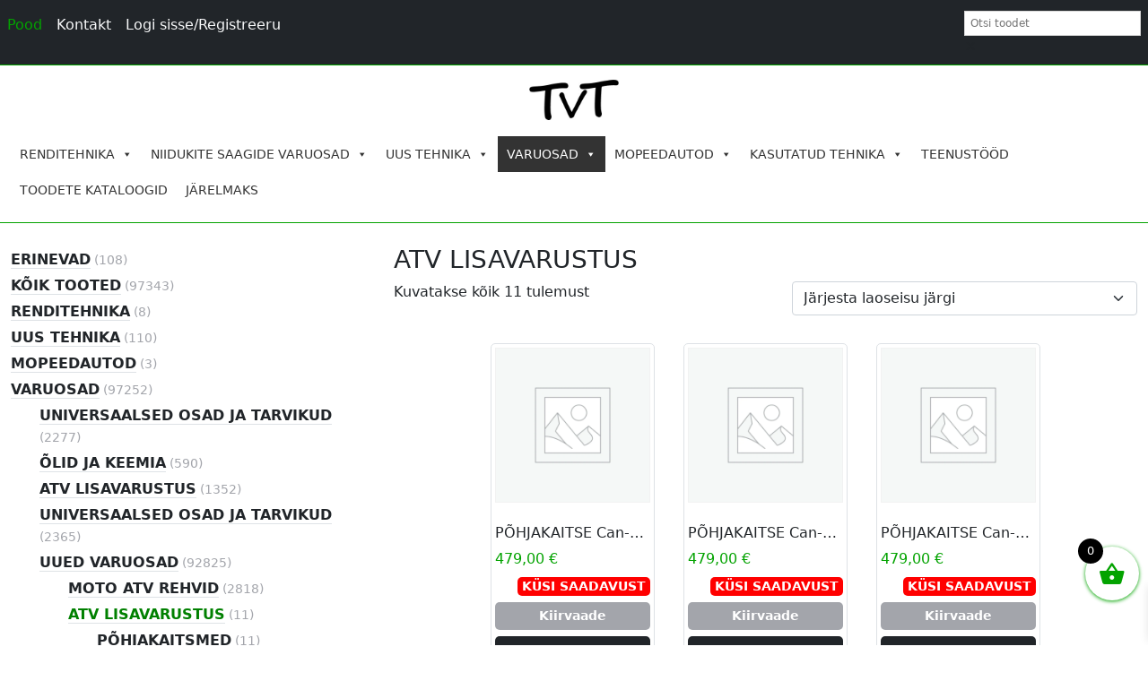

--- FILE ---
content_type: text/html; charset=UTF-8
request_url: https://tanvaltehnika.ee/tootekategooria/koik-tooted/varuosad/uued-varuosad/atv-lisavarustus/
body_size: 23955
content:
<!doctype html>
<html lang="et">

<head>
    <meta charset="UTF-8">
    <meta name="viewport" content="width=device-width, initial-scale=1">
    <link rel="profile" href="https://gmpg.org/xfn/11">
    <link href="https://cdn.jsdelivr.net/npm/bootstrap@5.1.3/dist/css/bootstrap.min.css" rel="stylesheet"
        integrity="sha384-1BmE4kWBq78iYhFldvKuhfTAU6auU8tT94WrHftjDbrCEXSU1oBoqyl2QvZ6jIW3" crossorigin="anonymous">
    <script src="https://cdn.jsdelivr.net/npm/bootstrap@5.1.3/dist/js/bootstrap.bundle.min.js"
        integrity="sha384-ka7Sk0Gln4gmtz2MlQnikT1wXgYsOg+OMhuP+IlRH9sENBO0LRn5q+8nbTov4+1p" crossorigin="anonymous">
    </script>
    <meta name='robots' content='index, follow, max-image-preview:large, max-snippet:-1, max-video-preview:-1' />

	<!-- This site is optimized with the Yoast SEO plugin v26.8 - https://yoast.com/product/yoast-seo-wordpress/ -->
	<title>ATV LISAVARUSTUS - TanvalTehnika</title>
	<link rel="canonical" href="https://tanvaltehnika.ee/tootekategooria/koik-tooted/varuosad/uued-varuosad/atv-lisavarustus/" />
	<meta property="og:locale" content="et_EE" />
	<meta property="og:type" content="article" />
	<meta property="og:title" content="ATV LISAVARUSTUS - TanvalTehnika" />
	<meta property="og:url" content="https://tanvaltehnika.ee/tootekategooria/koik-tooted/varuosad/uued-varuosad/atv-lisavarustus/" />
	<meta property="og:site_name" content="TanvalTehnika" />
	<meta name="twitter:card" content="summary_large_image" />
	<script type="application/ld+json" class="yoast-schema-graph">{"@context":"https://schema.org","@graph":[{"@type":"CollectionPage","@id":"https://tanvaltehnika.ee/tootekategooria/koik-tooted/varuosad/uued-varuosad/atv-lisavarustus/","url":"https://tanvaltehnika.ee/tootekategooria/koik-tooted/varuosad/uued-varuosad/atv-lisavarustus/","name":"ATV LISAVARUSTUS - TanvalTehnika","isPartOf":{"@id":"https://www.tanvaltehnika.ee/#website"},"breadcrumb":{"@id":"https://tanvaltehnika.ee/tootekategooria/koik-tooted/varuosad/uued-varuosad/atv-lisavarustus/#breadcrumb"},"inLanguage":"et"},{"@type":"BreadcrumbList","@id":"https://tanvaltehnika.ee/tootekategooria/koik-tooted/varuosad/uued-varuosad/atv-lisavarustus/#breadcrumb","itemListElement":[{"@type":"ListItem","position":1,"name":"Home","item":"https://tanvaltehnika.ee/"},{"@type":"ListItem","position":2,"name":"KÕIK TOOTED","item":"https://tanvaltehnika.ee/tootekategooria/koik-tooted/"},{"@type":"ListItem","position":3,"name":"VARUOSAD","item":"https://tanvaltehnika.ee/tootekategooria/koik-tooted/varuosad/"},{"@type":"ListItem","position":4,"name":"UUED VARUOSAD","item":"https://tanvaltehnika.ee/tootekategooria/koik-tooted/varuosad/uued-varuosad/"},{"@type":"ListItem","position":5,"name":"ATV LISAVARUSTUS"}]},{"@type":"WebSite","@id":"https://www.tanvaltehnika.ee/#website","url":"https://www.tanvaltehnika.ee/","name":"TanvalTehnika","description":"Renditehnika,ATV,varuosad","publisher":{"@id":"https://www.tanvaltehnika.ee/#organization"},"alternateName":"www.tanvaltehnika.ee","potentialAction":[{"@type":"SearchAction","target":{"@type":"EntryPoint","urlTemplate":"https://www.tanvaltehnika.ee/?s={search_term_string}"},"query-input":{"@type":"PropertyValueSpecification","valueRequired":true,"valueName":"search_term_string"}}],"inLanguage":"et"},{"@type":"Organization","@id":"https://www.tanvaltehnika.ee/#organization","name":"Tanval Tehnika OÜ","url":"https://www.tanvaltehnika.ee/","logo":{"@type":"ImageObject","inLanguage":"et","@id":"https://www.tanvaltehnika.ee/#/schema/logo/image/","url":"https://tanvaltehnika.ee/wp-content/uploads/2022/01/tanvaltehnika-logo-1511012473.jpg","contentUrl":"https://tanvaltehnika.ee/wp-content/uploads/2022/01/tanvaltehnika-logo-1511012473.jpg","width":264,"height":253,"caption":"Tanval Tehnika OÜ"},"image":{"@id":"https://www.tanvaltehnika.ee/#/schema/logo/image/"}}]}</script>
	<!-- / Yoast SEO plugin. -->


<link rel="alternate" type="application/rss+xml" title="TanvalTehnika &raquo; RSS" href="https://tanvaltehnika.ee/feed/" />
<link rel="alternate" type="application/rss+xml" title="TanvalTehnika &raquo; Kommentaaride RSS" href="https://tanvaltehnika.ee/comments/feed/" />
<link rel="alternate" type="application/rss+xml" title="TanvalTehnika &raquo; ATV LISAVARUSTUS Kategooria uudisevoog" href="https://tanvaltehnika.ee/tootekategooria/koik-tooted/varuosad/uued-varuosad/atv-lisavarustus/feed/" />
<style id='wp-img-auto-sizes-contain-inline-css'>
img:is([sizes=auto i],[sizes^="auto," i]){contain-intrinsic-size:3000px 1500px}
/*# sourceURL=wp-img-auto-sizes-contain-inline-css */
</style>
<style id='wp-emoji-styles-inline-css'>

	img.wp-smiley, img.emoji {
		display: inline !important;
		border: none !important;
		box-shadow: none !important;
		height: 1em !important;
		width: 1em !important;
		margin: 0 0.07em !important;
		vertical-align: -0.1em !important;
		background: none !important;
		padding: 0 !important;
	}
/*# sourceURL=wp-emoji-styles-inline-css */
</style>
<style id='wp-block-library-inline-css'>
:root{--wp-block-synced-color:#7a00df;--wp-block-synced-color--rgb:122,0,223;--wp-bound-block-color:var(--wp-block-synced-color);--wp-editor-canvas-background:#ddd;--wp-admin-theme-color:#007cba;--wp-admin-theme-color--rgb:0,124,186;--wp-admin-theme-color-darker-10:#006ba1;--wp-admin-theme-color-darker-10--rgb:0,107,160.5;--wp-admin-theme-color-darker-20:#005a87;--wp-admin-theme-color-darker-20--rgb:0,90,135;--wp-admin-border-width-focus:2px}@media (min-resolution:192dpi){:root{--wp-admin-border-width-focus:1.5px}}.wp-element-button{cursor:pointer}:root .has-very-light-gray-background-color{background-color:#eee}:root .has-very-dark-gray-background-color{background-color:#313131}:root .has-very-light-gray-color{color:#eee}:root .has-very-dark-gray-color{color:#313131}:root .has-vivid-green-cyan-to-vivid-cyan-blue-gradient-background{background:linear-gradient(135deg,#00d084,#0693e3)}:root .has-purple-crush-gradient-background{background:linear-gradient(135deg,#34e2e4,#4721fb 50%,#ab1dfe)}:root .has-hazy-dawn-gradient-background{background:linear-gradient(135deg,#faaca8,#dad0ec)}:root .has-subdued-olive-gradient-background{background:linear-gradient(135deg,#fafae1,#67a671)}:root .has-atomic-cream-gradient-background{background:linear-gradient(135deg,#fdd79a,#004a59)}:root .has-nightshade-gradient-background{background:linear-gradient(135deg,#330968,#31cdcf)}:root .has-midnight-gradient-background{background:linear-gradient(135deg,#020381,#2874fc)}:root{--wp--preset--font-size--normal:16px;--wp--preset--font-size--huge:42px}.has-regular-font-size{font-size:1em}.has-larger-font-size{font-size:2.625em}.has-normal-font-size{font-size:var(--wp--preset--font-size--normal)}.has-huge-font-size{font-size:var(--wp--preset--font-size--huge)}.has-text-align-center{text-align:center}.has-text-align-left{text-align:left}.has-text-align-right{text-align:right}.has-fit-text{white-space:nowrap!important}#end-resizable-editor-section{display:none}.aligncenter{clear:both}.items-justified-left{justify-content:flex-start}.items-justified-center{justify-content:center}.items-justified-right{justify-content:flex-end}.items-justified-space-between{justify-content:space-between}.screen-reader-text{border:0;clip-path:inset(50%);height:1px;margin:-1px;overflow:hidden;padding:0;position:absolute;width:1px;word-wrap:normal!important}.screen-reader-text:focus{background-color:#ddd;clip-path:none;color:#444;display:block;font-size:1em;height:auto;left:5px;line-height:normal;padding:15px 23px 14px;text-decoration:none;top:5px;width:auto;z-index:100000}html :where(.has-border-color){border-style:solid}html :where([style*=border-top-color]){border-top-style:solid}html :where([style*=border-right-color]){border-right-style:solid}html :where([style*=border-bottom-color]){border-bottom-style:solid}html :where([style*=border-left-color]){border-left-style:solid}html :where([style*=border-width]){border-style:solid}html :where([style*=border-top-width]){border-top-style:solid}html :where([style*=border-right-width]){border-right-style:solid}html :where([style*=border-bottom-width]){border-bottom-style:solid}html :where([style*=border-left-width]){border-left-style:solid}html :where(img[class*=wp-image-]){height:auto;max-width:100%}:where(figure){margin:0 0 1em}html :where(.is-position-sticky){--wp-admin--admin-bar--position-offset:var(--wp-admin--admin-bar--height,0px)}@media screen and (max-width:600px){html :where(.is-position-sticky){--wp-admin--admin-bar--position-offset:0px}}

/*# sourceURL=wp-block-library-inline-css */
</style><style id='wp-block-group-inline-css'>
.wp-block-group{box-sizing:border-box}:where(.wp-block-group.wp-block-group-is-layout-constrained){position:relative}
/*# sourceURL=https://tanvaltehnika.ee/wp-includes/blocks/group/style.min.css */
</style>
<link rel='stylesheet' id='wc-blocks-style-css' href='https://tanvaltehnika.ee/wp-content/plugins/woocommerce/assets/client/blocks/wc-blocks.css?ver=wc-10.4.3' media='all' />
<style id='global-styles-inline-css'>
:root{--wp--preset--aspect-ratio--square: 1;--wp--preset--aspect-ratio--4-3: 4/3;--wp--preset--aspect-ratio--3-4: 3/4;--wp--preset--aspect-ratio--3-2: 3/2;--wp--preset--aspect-ratio--2-3: 2/3;--wp--preset--aspect-ratio--16-9: 16/9;--wp--preset--aspect-ratio--9-16: 9/16;--wp--preset--color--black: #000000;--wp--preset--color--cyan-bluish-gray: #abb8c3;--wp--preset--color--white: #ffffff;--wp--preset--color--pale-pink: #f78da7;--wp--preset--color--vivid-red: #cf2e2e;--wp--preset--color--luminous-vivid-orange: #ff6900;--wp--preset--color--luminous-vivid-amber: #fcb900;--wp--preset--color--light-green-cyan: #7bdcb5;--wp--preset--color--vivid-green-cyan: #00d084;--wp--preset--color--pale-cyan-blue: #8ed1fc;--wp--preset--color--vivid-cyan-blue: #0693e3;--wp--preset--color--vivid-purple: #9b51e0;--wp--preset--gradient--vivid-cyan-blue-to-vivid-purple: linear-gradient(135deg,rgb(6,147,227) 0%,rgb(155,81,224) 100%);--wp--preset--gradient--light-green-cyan-to-vivid-green-cyan: linear-gradient(135deg,rgb(122,220,180) 0%,rgb(0,208,130) 100%);--wp--preset--gradient--luminous-vivid-amber-to-luminous-vivid-orange: linear-gradient(135deg,rgb(252,185,0) 0%,rgb(255,105,0) 100%);--wp--preset--gradient--luminous-vivid-orange-to-vivid-red: linear-gradient(135deg,rgb(255,105,0) 0%,rgb(207,46,46) 100%);--wp--preset--gradient--very-light-gray-to-cyan-bluish-gray: linear-gradient(135deg,rgb(238,238,238) 0%,rgb(169,184,195) 100%);--wp--preset--gradient--cool-to-warm-spectrum: linear-gradient(135deg,rgb(74,234,220) 0%,rgb(151,120,209) 20%,rgb(207,42,186) 40%,rgb(238,44,130) 60%,rgb(251,105,98) 80%,rgb(254,248,76) 100%);--wp--preset--gradient--blush-light-purple: linear-gradient(135deg,rgb(255,206,236) 0%,rgb(152,150,240) 100%);--wp--preset--gradient--blush-bordeaux: linear-gradient(135deg,rgb(254,205,165) 0%,rgb(254,45,45) 50%,rgb(107,0,62) 100%);--wp--preset--gradient--luminous-dusk: linear-gradient(135deg,rgb(255,203,112) 0%,rgb(199,81,192) 50%,rgb(65,88,208) 100%);--wp--preset--gradient--pale-ocean: linear-gradient(135deg,rgb(255,245,203) 0%,rgb(182,227,212) 50%,rgb(51,167,181) 100%);--wp--preset--gradient--electric-grass: linear-gradient(135deg,rgb(202,248,128) 0%,rgb(113,206,126) 100%);--wp--preset--gradient--midnight: linear-gradient(135deg,rgb(2,3,129) 0%,rgb(40,116,252) 100%);--wp--preset--font-size--small: 13px;--wp--preset--font-size--medium: 20px;--wp--preset--font-size--large: 36px;--wp--preset--font-size--x-large: 42px;--wp--preset--spacing--20: 0.44rem;--wp--preset--spacing--30: 0.67rem;--wp--preset--spacing--40: 1rem;--wp--preset--spacing--50: 1.5rem;--wp--preset--spacing--60: 2.25rem;--wp--preset--spacing--70: 3.38rem;--wp--preset--spacing--80: 5.06rem;--wp--preset--shadow--natural: 6px 6px 9px rgba(0, 0, 0, 0.2);--wp--preset--shadow--deep: 12px 12px 50px rgba(0, 0, 0, 0.4);--wp--preset--shadow--sharp: 6px 6px 0px rgba(0, 0, 0, 0.2);--wp--preset--shadow--outlined: 6px 6px 0px -3px rgb(255, 255, 255), 6px 6px rgb(0, 0, 0);--wp--preset--shadow--crisp: 6px 6px 0px rgb(0, 0, 0);}:where(.is-layout-flex){gap: 0.5em;}:where(.is-layout-grid){gap: 0.5em;}body .is-layout-flex{display: flex;}.is-layout-flex{flex-wrap: wrap;align-items: center;}.is-layout-flex > :is(*, div){margin: 0;}body .is-layout-grid{display: grid;}.is-layout-grid > :is(*, div){margin: 0;}:where(.wp-block-columns.is-layout-flex){gap: 2em;}:where(.wp-block-columns.is-layout-grid){gap: 2em;}:where(.wp-block-post-template.is-layout-flex){gap: 1.25em;}:where(.wp-block-post-template.is-layout-grid){gap: 1.25em;}.has-black-color{color: var(--wp--preset--color--black) !important;}.has-cyan-bluish-gray-color{color: var(--wp--preset--color--cyan-bluish-gray) !important;}.has-white-color{color: var(--wp--preset--color--white) !important;}.has-pale-pink-color{color: var(--wp--preset--color--pale-pink) !important;}.has-vivid-red-color{color: var(--wp--preset--color--vivid-red) !important;}.has-luminous-vivid-orange-color{color: var(--wp--preset--color--luminous-vivid-orange) !important;}.has-luminous-vivid-amber-color{color: var(--wp--preset--color--luminous-vivid-amber) !important;}.has-light-green-cyan-color{color: var(--wp--preset--color--light-green-cyan) !important;}.has-vivid-green-cyan-color{color: var(--wp--preset--color--vivid-green-cyan) !important;}.has-pale-cyan-blue-color{color: var(--wp--preset--color--pale-cyan-blue) !important;}.has-vivid-cyan-blue-color{color: var(--wp--preset--color--vivid-cyan-blue) !important;}.has-vivid-purple-color{color: var(--wp--preset--color--vivid-purple) !important;}.has-black-background-color{background-color: var(--wp--preset--color--black) !important;}.has-cyan-bluish-gray-background-color{background-color: var(--wp--preset--color--cyan-bluish-gray) !important;}.has-white-background-color{background-color: var(--wp--preset--color--white) !important;}.has-pale-pink-background-color{background-color: var(--wp--preset--color--pale-pink) !important;}.has-vivid-red-background-color{background-color: var(--wp--preset--color--vivid-red) !important;}.has-luminous-vivid-orange-background-color{background-color: var(--wp--preset--color--luminous-vivid-orange) !important;}.has-luminous-vivid-amber-background-color{background-color: var(--wp--preset--color--luminous-vivid-amber) !important;}.has-light-green-cyan-background-color{background-color: var(--wp--preset--color--light-green-cyan) !important;}.has-vivid-green-cyan-background-color{background-color: var(--wp--preset--color--vivid-green-cyan) !important;}.has-pale-cyan-blue-background-color{background-color: var(--wp--preset--color--pale-cyan-blue) !important;}.has-vivid-cyan-blue-background-color{background-color: var(--wp--preset--color--vivid-cyan-blue) !important;}.has-vivid-purple-background-color{background-color: var(--wp--preset--color--vivid-purple) !important;}.has-black-border-color{border-color: var(--wp--preset--color--black) !important;}.has-cyan-bluish-gray-border-color{border-color: var(--wp--preset--color--cyan-bluish-gray) !important;}.has-white-border-color{border-color: var(--wp--preset--color--white) !important;}.has-pale-pink-border-color{border-color: var(--wp--preset--color--pale-pink) !important;}.has-vivid-red-border-color{border-color: var(--wp--preset--color--vivid-red) !important;}.has-luminous-vivid-orange-border-color{border-color: var(--wp--preset--color--luminous-vivid-orange) !important;}.has-luminous-vivid-amber-border-color{border-color: var(--wp--preset--color--luminous-vivid-amber) !important;}.has-light-green-cyan-border-color{border-color: var(--wp--preset--color--light-green-cyan) !important;}.has-vivid-green-cyan-border-color{border-color: var(--wp--preset--color--vivid-green-cyan) !important;}.has-pale-cyan-blue-border-color{border-color: var(--wp--preset--color--pale-cyan-blue) !important;}.has-vivid-cyan-blue-border-color{border-color: var(--wp--preset--color--vivid-cyan-blue) !important;}.has-vivid-purple-border-color{border-color: var(--wp--preset--color--vivid-purple) !important;}.has-vivid-cyan-blue-to-vivid-purple-gradient-background{background: var(--wp--preset--gradient--vivid-cyan-blue-to-vivid-purple) !important;}.has-light-green-cyan-to-vivid-green-cyan-gradient-background{background: var(--wp--preset--gradient--light-green-cyan-to-vivid-green-cyan) !important;}.has-luminous-vivid-amber-to-luminous-vivid-orange-gradient-background{background: var(--wp--preset--gradient--luminous-vivid-amber-to-luminous-vivid-orange) !important;}.has-luminous-vivid-orange-to-vivid-red-gradient-background{background: var(--wp--preset--gradient--luminous-vivid-orange-to-vivid-red) !important;}.has-very-light-gray-to-cyan-bluish-gray-gradient-background{background: var(--wp--preset--gradient--very-light-gray-to-cyan-bluish-gray) !important;}.has-cool-to-warm-spectrum-gradient-background{background: var(--wp--preset--gradient--cool-to-warm-spectrum) !important;}.has-blush-light-purple-gradient-background{background: var(--wp--preset--gradient--blush-light-purple) !important;}.has-blush-bordeaux-gradient-background{background: var(--wp--preset--gradient--blush-bordeaux) !important;}.has-luminous-dusk-gradient-background{background: var(--wp--preset--gradient--luminous-dusk) !important;}.has-pale-ocean-gradient-background{background: var(--wp--preset--gradient--pale-ocean) !important;}.has-electric-grass-gradient-background{background: var(--wp--preset--gradient--electric-grass) !important;}.has-midnight-gradient-background{background: var(--wp--preset--gradient--midnight) !important;}.has-small-font-size{font-size: var(--wp--preset--font-size--small) !important;}.has-medium-font-size{font-size: var(--wp--preset--font-size--medium) !important;}.has-large-font-size{font-size: var(--wp--preset--font-size--large) !important;}.has-x-large-font-size{font-size: var(--wp--preset--font-size--x-large) !important;}
/*# sourceURL=global-styles-inline-css */
</style>

<style id='classic-theme-styles-inline-css'>
/*! This file is auto-generated */
.wp-block-button__link{color:#fff;background-color:#32373c;border-radius:9999px;box-shadow:none;text-decoration:none;padding:calc(.667em + 2px) calc(1.333em + 2px);font-size:1.125em}.wp-block-file__button{background:#32373c;color:#fff;text-decoration:none}
/*# sourceURL=/wp-includes/css/classic-themes.min.css */
</style>
<link rel='stylesheet' id='contact-form-7-css' href='https://tanvaltehnika.ee/wp-content/plugins/contact-form-7/includes/css/styles.css?ver=6.1.4' media='all' />
<link rel='stylesheet' id='sp_wqv-button-icons-css' href='https://tanvaltehnika.ee/wp-content/plugins/woo-quickview/admin/views/sp-framework/assets/css/icons.min.css?ver=2.2.19' media='all' />
<link rel='stylesheet' id='wqv-magnific-popup-css' href='https://tanvaltehnika.ee/wp-content/plugins/woo-quickview/public/assets/css/magnific-popup.css?ver=2.2.19' media='all' />
<link rel='stylesheet' id='wqv-perfect-scrollbar-css' href='https://tanvaltehnika.ee/wp-content/plugins/woo-quickview/public/assets/css/perfect-scrollbar.css?ver=2.2.19' media='all' />
<link rel='stylesheet' id='wqv-fontello-css' href='https://tanvaltehnika.ee/wp-content/plugins/woo-quickview/public/assets/css/fontello.min.css?ver=2.2.19' media='all' />
<link rel='stylesheet' id='wqv-fancy-box-css' href='https://tanvaltehnika.ee/wp-content/plugins/woo-quickview/public/assets/css/jquery.fancybox.min.css?ver=2.2.19' media='all' />
<link rel='stylesheet' id='wqv-style-css' href='https://tanvaltehnika.ee/wp-content/plugins/woo-quickview/public/assets/css/style.css?ver=2.2.19' media='all' />
<link rel='stylesheet' id='wqv-custom-css' href='https://tanvaltehnika.ee/wp-content/plugins/woo-quickview/public/assets/css/custom.css?ver=2.2.19' media='all' />
<style id='wqv-custom-inline-css'>

.mfp-bg.mfp-wqv,
.mfp-wrap.mfp-wqv {
	z-index: 999999;
}

.wqvp-fancybox-wrapper, .mfp-wqv~.fancybox-container {
	z-index: 9999999;
}
#wqv-quick-view-content .wqv-product-info .woocommerce-product-rating .star-rating::before{
	color: #dadada;
	opacity: 1;
}
#wqv-quick-view-content .wqv-product-info .woocommerce-product-rating .star-rating span:before{
	color: #ff9800;
}
#wqv-quick-view-content .wqv-product-info a.added_to_cart,
#wqv-quick-view-content .wqv-product-info .single_add_to_cart_button.button:not(.components-button):not(.customize-partial-edit-shortcut-button){
	color: #ffffff;
	background: #333333;
	padding: 0px 16px;
	line-height: 35px;
}
#wqv-quick-view-content .wqv-product-info a.added_to_cart:hover,
#wqv-quick-view-content .wqv-product-info .single_add_to_cart_button.button:not(.components-button):not(.customize-partial-edit-shortcut-button):hover {
	color: #ffffff;
	background: #1a1a1a;
}
#wqv-quick-view-content .wqv-product-info .single_add_to_cart_button.button:not(.components-button):not(.customize-partial-edit-shortcut-button){
	margin-right: 5px;
}
a#sp-wqv-view-button.button.sp-wqv-view-button,
#wps-slider-section .button.sp-wqv-view-button,
#wpsp-slider-section .button.sp-wqv-view-button {
	background: #1A79BF;
	color: #ffffff;
}
a#sp-wqv-view-button.button.sp-wqv-view-button:hover,
#wps-slider-section .button.sp-wqv-view-button:hover,
#wpsp-slider-section .button.sp-wqv-view-button:hover {
	background: #176AA6;
	color: #ffffff;
}
#wqv-quick-view-content.sp-wqv-content {
	background: #ffffff;
}

@media (min-width: 1023px) {
	#wqv-quick-view-content.sp-wqv-content {
		max-width: 876px;
		max-height: 438px;
	}
	#wqv-quick-view-content .wqv-product-images img,
	#wqv-quick-view-content .wqv-product-images img{
		max-height: 438px;
	}
	.wqv-product-info .wqv-product-content{
		height:100%;
		padding: 20px;
		overflow: auto;
		max-height: 438px;
		max-width: 876px;
		position: relative;
	}
}
.mfp-bg.mfp-wqv{
	background: rgba( 0, 0, 0, 0.8);
	opacity: 1;
}
.mfp-wqv #wqv-quick-view-content .mfp-close{
	width: 35px;
    height: 35px;
    opacity: 1;
    cursor: pointer;
    top: 0px;
    right: 0;
    position: absolute;
    background: transparent;
    font-size: 0;
}

.mfp-wqv #wqv-quick-view-content .mfp-close:before{
	color: #9a9a9a;
	font-size: 18px;
    transition: .2s;
    margin-top: 8px;
}
.wqv-product-info{
	padding: 20px;

}
.mfp-preloader{
	color: #ffffff;
}
.mfp-wqv #wqv-quick-view-content .mfp-close:hover {
    background: #F95600;
    font-size: 0;
    border-radius: 0px;
}
.mfp-wqv #wqv-quick-view-content .mfp-close:hover:before{
	color: #ffffff;
}
#sp-wqv-view-button.sp-wqv-view-button.button i:before{
	font-size: 14px;
}
a#sp-wqv-view-button.button.sp-wqv-view-button,
	#wps-slider-section .button.sp-wqv-view-button,
	#wpsp-slider-section .button.sp-wqv-view-button {
		padding: 9px 16px;
	}
/*# sourceURL=wqv-custom-inline-css */
</style>
<link rel='stylesheet' id='woocommerce-layout-css' href='https://tanvaltehnika.ee/wp-content/plugins/woocommerce/assets/css/woocommerce-layout.css?ver=10.4.3' media='all' />
<link rel='stylesheet' id='woocommerce-smallscreen-css' href='https://tanvaltehnika.ee/wp-content/plugins/woocommerce/assets/css/woocommerce-smallscreen.css?ver=10.4.3' media='only screen and (max-width: 768px)' />
<link rel='stylesheet' id='woocommerce-general-css' href='https://tanvaltehnika.ee/wp-content/plugins/woocommerce/assets/css/woocommerce.css?ver=10.4.3' media='all' />
<style id='woocommerce-inline-inline-css'>
.woocommerce form .form-row .required { visibility: visible; }
/*# sourceURL=woocommerce-inline-inline-css */
</style>
<link rel='stylesheet' id='aws-style-css' href='https://tanvaltehnika.ee/wp-content/plugins/advanced-woo-search/assets/css/common.min.css?ver=3.52' media='all' />
<link rel='stylesheet' id='dashicons-css' href='https://tanvaltehnika.ee/wp-includes/css/dashicons.min.css?ver=6.9' media='all' />
<link rel='stylesheet' id='xoo-wsc-fonts-css' href='https://tanvaltehnika.ee/wp-content/plugins/side-cart-woocommerce/assets/css/xoo-wsc-fonts.css?ver=2.7.2' media='all' />
<link rel='stylesheet' id='xoo-wsc-style-css' href='https://tanvaltehnika.ee/wp-content/plugins/side-cart-woocommerce/assets/css/xoo-wsc-style.css?ver=2.7.2' media='all' />
<style id='xoo-wsc-style-inline-css'>



 

.xoo-wsc-footer{
	background-color: #ffffff;
	color: #000000;
	padding: 10px 20px;
	box-shadow: 0 -5px 10px #0000001a;
}

.xoo-wsc-footer, .xoo-wsc-footer a, .xoo-wsc-footer .amount{
	font-size: 18px;
}

.xoo-wsc-btn .amount{
	color: #000000}

.xoo-wsc-btn:hover .amount{
	color: #000000;
}

.xoo-wsc-ft-buttons-cont{
	grid-template-columns: auto;
}

.xoo-wsc-basket{
	bottom: 40px;
	right: 0px;
	background-color: #ffffff;
	color: #03a300;
	box-shadow: 0 1px 4px 0;
	border-radius: 50%;
	display: flex;
	width: 60px;
	height: 60px;
}


.xoo-wsc-bki{
	font-size: 30px}

.xoo-wsc-items-count{
	top: -9px;
	left: -8px;
}

.xoo-wsc-items-count, .xoo-wsch-items-count{
	background-color: #000000;
	color: #ffffff;
}

.xoo-wsc-container, .xoo-wsc-slider{
	max-width: 320px;
	right: -320px;
	top: 0;bottom: 0;
	bottom: 0;
	font-family: }


.xoo-wsc-cart-active .xoo-wsc-container, .xoo-wsc-slider-active .xoo-wsc-slider{
	right: 0;
}


.xoo-wsc-cart-active .xoo-wsc-basket{
	right: 320px;
}

.xoo-wsc-slider{
	right: -320px;
}

span.xoo-wsch-close {
    font-size: 16px;
}

	.xoo-wsch-top{
		justify-content: center;
	}
	span.xoo-wsch-close {
	    right: 10px;
	}

.xoo-wsch-text{
	font-size: 20px;
}

.xoo-wsc-header{
	color: #000000;
	background-color: #ffffff;
	border-bottom: 2px solid #eee;
	padding: 15px 15px;
}


.xoo-wsc-body{
	background-color: #ffffff;
}

.xoo-wsc-products:not(.xoo-wsc-pattern-card), .xoo-wsc-products:not(.xoo-wsc-pattern-card) span.amount, .xoo-wsc-products:not(.xoo-wsc-pattern-card) a{
	font-size: 16px;
	color: #000000;
}

.xoo-wsc-products:not(.xoo-wsc-pattern-card) .xoo-wsc-product{
	padding: 20px 15px;
	margin: 0;
	border-radius: 0px;
	box-shadow: 0 0;
	background-color: transparent;
}

.xoo-wsc-sum-col{
	justify-content: center;
}


/** Shortcode **/
.xoo-wsc-sc-count{
	background-color: #000000;
	color: #ffffff;
}

.xoo-wsc-sc-bki{
	font-size: 28px;
	color: #000000;
}
.xoo-wsc-sc-cont{
	color: #000000;
}


.xoo-wsc-product dl.variation {
	display: block;
}


.xoo-wsc-product-cont{
	padding: 10px 10px;
}

.xoo-wsc-products:not(.xoo-wsc-pattern-card) .xoo-wsc-img-col{
	width: 30%;
}

.xoo-wsc-pattern-card .xoo-wsc-img-col img{
	max-width: 100%;
	height: auto;
}

.xoo-wsc-products:not(.xoo-wsc-pattern-card) .xoo-wsc-sum-col{
	width: 70%;
}

.xoo-wsc-pattern-card .xoo-wsc-product-cont{
	width: 50% 
}

@media only screen and (max-width: 600px) {
	.xoo-wsc-pattern-card .xoo-wsc-product-cont  {
		width: 50%;
	}
}


.xoo-wsc-pattern-card .xoo-wsc-product{
	border: 0;
	box-shadow: 0px 10px 15px -12px #0000001a;
}


.xoo-wsc-sm-front{
	background-color: #eee;
}
.xoo-wsc-pattern-card, .xoo-wsc-sm-front{
	border-bottom-left-radius: 5px;
	border-bottom-right-radius: 5px;
}
.xoo-wsc-pattern-card, .xoo-wsc-img-col img, .xoo-wsc-img-col, .xoo-wsc-sm-back-cont{
	border-top-left-radius: 5px;
	border-top-right-radius: 5px;
}
.xoo-wsc-sm-back{
	background-color: #fff;
}
.xoo-wsc-pattern-card, .xoo-wsc-pattern-card a, .xoo-wsc-pattern-card .amount{
	font-size: 16px;
}

.xoo-wsc-sm-front, .xoo-wsc-sm-front a, .xoo-wsc-sm-front .amount{
	color: #000;
}

.xoo-wsc-sm-back, .xoo-wsc-sm-back a, .xoo-wsc-sm-back .amount{
	color: #000;
}


.magictime {
    animation-duration: 0.5s;
}



span.xoo-wsch-items-count{
	height: 20px;
	line-height: 20px;
	width: 20px;
}

span.xoo-wsch-icon{
	font-size: 30px
}

.xoo-wsc-smr-del{
	font-size: 16px
}
/*# sourceURL=xoo-wsc-style-inline-css */
</style>
<link rel='stylesheet' id='tanvaltehnika-style-css' href='https://tanvaltehnika.ee/wp-content/themes/tanvaltehnika/style.css?ver=1.1.12' media='all' />
<script type="text/template" id="tmpl-variation-template">
	<div class="woocommerce-variation-description">{{{ data.variation.variation_description }}}</div>
	<div class="woocommerce-variation-price">{{{ data.variation.price_html }}}</div>
	<div class="woocommerce-variation-availability">{{{ data.variation.availability_html }}}</div>
</script>
<script type="text/template" id="tmpl-unavailable-variation-template">
	<p role="alert">Vabandame, see toode ei ole saadaval. Palun proovi teistsugust kombinatsiooni.</p>
</script>
<script src="https://tanvaltehnika.ee/wp-includes/js/jquery/jquery.min.js?ver=3.7.1" id="jquery-core-js"></script>
<script src="https://tanvaltehnika.ee/wp-includes/js/jquery/jquery-migrate.min.js?ver=3.4.1" id="jquery-migrate-js"></script>
<script src="https://tanvaltehnika.ee/wp-includes/js/underscore.min.js?ver=1.13.7" id="underscore-js"></script>
<script id="wp-util-js-extra">
var _wpUtilSettings = {"ajax":{"url":"/wp-admin/admin-ajax.php"}};
//# sourceURL=wp-util-js-extra
</script>
<script src="https://tanvaltehnika.ee/wp-includes/js/wp-util.min.js?ver=6.9" id="wp-util-js"></script>
<script src="https://tanvaltehnika.ee/wp-content/plugins/woocommerce/assets/js/jquery-blockui/jquery.blockUI.min.js?ver=2.7.0-wc.10.4.3" id="wc-jquery-blockui-js" data-wp-strategy="defer"></script>
<script src="https://tanvaltehnika.ee/wp-content/plugins/woocommerce/assets/js/js-cookie/js.cookie.min.js?ver=2.1.4-wc.10.4.3" id="wc-js-cookie-js" defer data-wp-strategy="defer"></script>
<script id="woocommerce-js-extra">
var woocommerce_params = {"ajax_url":"/wp-admin/admin-ajax.php","wc_ajax_url":"/?wc-ajax=%%endpoint%%","i18n_password_show":"Show password","i18n_password_hide":"Hide password"};
//# sourceURL=woocommerce-js-extra
</script>
<script src="https://tanvaltehnika.ee/wp-content/plugins/woocommerce/assets/js/frontend/woocommerce.min.js?ver=10.4.3" id="woocommerce-js" defer data-wp-strategy="defer"></script>
<link rel="https://api.w.org/" href="https://tanvaltehnika.ee/wp-json/" /><link rel="alternate" title="JSON" type="application/json" href="https://tanvaltehnika.ee/wp-json/wp/v2/product_cat/44" /><link rel="EditURI" type="application/rsd+xml" title="RSD" href="https://tanvaltehnika.ee/xmlrpc.php?rsd" />
<meta name="generator" content="WordPress 6.9" />
<meta name="generator" content="WooCommerce 10.4.3" />
	<noscript><style>.woocommerce-product-gallery{ opacity: 1 !important; }</style></noscript>
			<style id="wp-custom-css">
			.tfbank_calculator {
	margin-bottom: 20px;
	    border: 1px solid lightgrey;
    padding: 10px;
    border-radius: 5px;
}

textarea {
    resize: vertical;
    width: 100% !important;
    min-width: 100% !important;
}

label {
    display: inline-block;
    width: 100%;
}		</style>
		<style type="text/css">@charset "UTF-8";/** THIS FILE IS AUTOMATICALLY GENERATED - DO NOT MAKE MANUAL EDITS! **//** Custom CSS should be added to Mega Menu > Menu Themes > Custom Styling **/.mega-menu-last-modified-1741364208 {content: "Friday 7th March 2025 16:16:48 UTC";}#mega-menu-wrap-menu-1, #mega-menu-wrap-menu-1 #mega-menu-menu-1, #mega-menu-wrap-menu-1 #mega-menu-menu-1 ul.mega-sub-menu, #mega-menu-wrap-menu-1 #mega-menu-menu-1 li.mega-menu-item, #mega-menu-wrap-menu-1 #mega-menu-menu-1 li.mega-menu-row, #mega-menu-wrap-menu-1 #mega-menu-menu-1 li.mega-menu-column, #mega-menu-wrap-menu-1 #mega-menu-menu-1 a.mega-menu-link, #mega-menu-wrap-menu-1 #mega-menu-menu-1 span.mega-menu-badge, #mega-menu-wrap-menu-1 #mega-menu-menu-1 + button.mega-close {transition: none;border-radius: 0;box-shadow: none;background: none;border: 0;bottom: auto;box-sizing: border-box;clip: auto;color: #666;display: block;float: none;font-family: inherit;font-size: 14px;height: auto;left: auto;line-height: 1.7;list-style-type: none;margin: 0;min-height: auto;max-height: none;min-width: auto;max-width: none;opacity: 1;outline: none;overflow: visible;padding: 0;position: relative;pointer-events: auto;right: auto;text-align: left;text-decoration: none;text-indent: 0;text-transform: none;transform: none;top: auto;vertical-align: baseline;visibility: inherit;width: auto;word-wrap: break-word;white-space: normal;}#mega-menu-wrap-menu-1:before, #mega-menu-wrap-menu-1:after, #mega-menu-wrap-menu-1 #mega-menu-menu-1:before, #mega-menu-wrap-menu-1 #mega-menu-menu-1:after, #mega-menu-wrap-menu-1 #mega-menu-menu-1 ul.mega-sub-menu:before, #mega-menu-wrap-menu-1 #mega-menu-menu-1 ul.mega-sub-menu:after, #mega-menu-wrap-menu-1 #mega-menu-menu-1 li.mega-menu-item:before, #mega-menu-wrap-menu-1 #mega-menu-menu-1 li.mega-menu-item:after, #mega-menu-wrap-menu-1 #mega-menu-menu-1 li.mega-menu-row:before, #mega-menu-wrap-menu-1 #mega-menu-menu-1 li.mega-menu-row:after, #mega-menu-wrap-menu-1 #mega-menu-menu-1 li.mega-menu-column:before, #mega-menu-wrap-menu-1 #mega-menu-menu-1 li.mega-menu-column:after, #mega-menu-wrap-menu-1 #mega-menu-menu-1 a.mega-menu-link:before, #mega-menu-wrap-menu-1 #mega-menu-menu-1 a.mega-menu-link:after, #mega-menu-wrap-menu-1 #mega-menu-menu-1 span.mega-menu-badge:before, #mega-menu-wrap-menu-1 #mega-menu-menu-1 span.mega-menu-badge:after, #mega-menu-wrap-menu-1 #mega-menu-menu-1 + button.mega-close:before, #mega-menu-wrap-menu-1 #mega-menu-menu-1 + button.mega-close:after {display: none;}#mega-menu-wrap-menu-1 {border-radius: 0;}@media only screen and (min-width: 769px) {#mega-menu-wrap-menu-1 {background: rgba(34, 34, 34, 0);}}#mega-menu-wrap-menu-1.mega-keyboard-navigation .mega-menu-toggle:focus, #mega-menu-wrap-menu-1.mega-keyboard-navigation .mega-toggle-block:focus, #mega-menu-wrap-menu-1.mega-keyboard-navigation .mega-toggle-block a:focus, #mega-menu-wrap-menu-1.mega-keyboard-navigation .mega-toggle-block .mega-search input[type=text]:focus, #mega-menu-wrap-menu-1.mega-keyboard-navigation .mega-toggle-block button.mega-toggle-animated:focus, #mega-menu-wrap-menu-1.mega-keyboard-navigation #mega-menu-menu-1 a:focus, #mega-menu-wrap-menu-1.mega-keyboard-navigation #mega-menu-menu-1 span:focus, #mega-menu-wrap-menu-1.mega-keyboard-navigation #mega-menu-menu-1 input:focus, #mega-menu-wrap-menu-1.mega-keyboard-navigation #mega-menu-menu-1 li.mega-menu-item a.mega-menu-link:focus, #mega-menu-wrap-menu-1.mega-keyboard-navigation #mega-menu-menu-1 form.mega-search-open:has(input[type=text]:focus), #mega-menu-wrap-menu-1.mega-keyboard-navigation #mega-menu-menu-1 + button.mega-close:focus {outline-style: solid;outline-width: 3px;outline-color: #109cde;outline-offset: -3px;}#mega-menu-wrap-menu-1.mega-keyboard-navigation .mega-toggle-block button.mega-toggle-animated:focus {outline-offset: 2px;}#mega-menu-wrap-menu-1.mega-keyboard-navigation > li.mega-menu-item > a.mega-menu-link:focus {background: #333;color: white;font-weight: normal;text-decoration: none;border-color: #fff;}@media only screen and (max-width: 768px) {#mega-menu-wrap-menu-1.mega-keyboard-navigation > li.mega-menu-item > a.mega-menu-link:focus {color: #ffffff;background: #333;}}#mega-menu-wrap-menu-1 #mega-menu-menu-1 {text-align: left;padding: 0px 0px 0px 0px;}#mega-menu-wrap-menu-1 #mega-menu-menu-1 a.mega-menu-link {cursor: pointer;display: inline;}#mega-menu-wrap-menu-1 #mega-menu-menu-1 a.mega-menu-link .mega-description-group {vertical-align: middle;display: inline-block;transition: none;}#mega-menu-wrap-menu-1 #mega-menu-menu-1 a.mega-menu-link .mega-description-group .mega-menu-title, #mega-menu-wrap-menu-1 #mega-menu-menu-1 a.mega-menu-link .mega-description-group .mega-menu-description {transition: none;line-height: 1.5;display: block;}#mega-menu-wrap-menu-1 #mega-menu-menu-1 a.mega-menu-link .mega-description-group .mega-menu-description {font-style: italic;font-size: 0.8em;text-transform: none;font-weight: normal;}#mega-menu-wrap-menu-1 #mega-menu-menu-1 li.mega-menu-megamenu li.mega-menu-item.mega-icon-left.mega-has-description.mega-has-icon > a.mega-menu-link {display: flex;align-items: center;}#mega-menu-wrap-menu-1 #mega-menu-menu-1 li.mega-menu-megamenu li.mega-menu-item.mega-icon-left.mega-has-description.mega-has-icon > a.mega-menu-link:before {flex: 0 0 auto;align-self: flex-start;}#mega-menu-wrap-menu-1 #mega-menu-menu-1 li.mega-menu-tabbed.mega-menu-megamenu > ul.mega-sub-menu > li.mega-menu-item.mega-icon-left.mega-has-description.mega-has-icon > a.mega-menu-link {display: block;}#mega-menu-wrap-menu-1 #mega-menu-menu-1 li.mega-menu-item.mega-icon-top > a.mega-menu-link {display: table-cell;vertical-align: middle;line-height: initial;}#mega-menu-wrap-menu-1 #mega-menu-menu-1 li.mega-menu-item.mega-icon-top > a.mega-menu-link:before {display: block;margin: 0 0 6px 0;text-align: center;}#mega-menu-wrap-menu-1 #mega-menu-menu-1 li.mega-menu-item.mega-icon-top > a.mega-menu-link > span.mega-title-below {display: inline-block;transition: none;}@media only screen and (max-width: 768px) {#mega-menu-wrap-menu-1 #mega-menu-menu-1 > li.mega-menu-item.mega-icon-top > a.mega-menu-link {display: block;line-height: 40px;}#mega-menu-wrap-menu-1 #mega-menu-menu-1 > li.mega-menu-item.mega-icon-top > a.mega-menu-link:before {display: inline-block;margin: 0 6px 0 0;text-align: left;}}#mega-menu-wrap-menu-1 #mega-menu-menu-1 li.mega-menu-item.mega-icon-right > a.mega-menu-link:before {float: right;margin: 0 0 0 6px;}#mega-menu-wrap-menu-1 #mega-menu-menu-1 > li.mega-animating > ul.mega-sub-menu {pointer-events: none;}#mega-menu-wrap-menu-1 #mega-menu-menu-1 li.mega-disable-link > a.mega-menu-link, #mega-menu-wrap-menu-1 #mega-menu-menu-1 li.mega-menu-megamenu li.mega-disable-link > a.mega-menu-link {cursor: inherit;}#mega-menu-wrap-menu-1 #mega-menu-menu-1 li.mega-menu-item-has-children.mega-disable-link > a.mega-menu-link, #mega-menu-wrap-menu-1 #mega-menu-menu-1 li.mega-menu-megamenu > li.mega-menu-item-has-children.mega-disable-link > a.mega-menu-link {cursor: pointer;}#mega-menu-wrap-menu-1 #mega-menu-menu-1 p {margin-bottom: 10px;}#mega-menu-wrap-menu-1 #mega-menu-menu-1 input, #mega-menu-wrap-menu-1 #mega-menu-menu-1 img {max-width: 100%;}#mega-menu-wrap-menu-1 #mega-menu-menu-1 li.mega-menu-item > ul.mega-sub-menu {display: block;visibility: hidden;opacity: 1;pointer-events: auto;}@media only screen and (max-width: 768px) {#mega-menu-wrap-menu-1 #mega-menu-menu-1 li.mega-menu-item > ul.mega-sub-menu {display: none;visibility: visible;opacity: 1;}#mega-menu-wrap-menu-1 #mega-menu-menu-1 li.mega-menu-item.mega-toggle-on > ul.mega-sub-menu, #mega-menu-wrap-menu-1 #mega-menu-menu-1 li.mega-menu-megamenu.mega-menu-item.mega-toggle-on ul.mega-sub-menu {display: block;}#mega-menu-wrap-menu-1 #mega-menu-menu-1 li.mega-menu-megamenu.mega-menu-item.mega-toggle-on li.mega-hide-sub-menu-on-mobile > ul.mega-sub-menu, #mega-menu-wrap-menu-1 #mega-menu-menu-1 li.mega-hide-sub-menu-on-mobile > ul.mega-sub-menu {display: none;}}@media only screen and (min-width: 769px) {#mega-menu-wrap-menu-1 #mega-menu-menu-1[data-effect="fade"] li.mega-menu-item > ul.mega-sub-menu {opacity: 0;transition: opacity 200ms ease-in, visibility 200ms ease-in;}#mega-menu-wrap-menu-1 #mega-menu-menu-1[data-effect="fade"].mega-no-js li.mega-menu-item:hover > ul.mega-sub-menu, #mega-menu-wrap-menu-1 #mega-menu-menu-1[data-effect="fade"].mega-no-js li.mega-menu-item:focus > ul.mega-sub-menu, #mega-menu-wrap-menu-1 #mega-menu-menu-1[data-effect="fade"] li.mega-menu-item.mega-toggle-on > ul.mega-sub-menu, #mega-menu-wrap-menu-1 #mega-menu-menu-1[data-effect="fade"] li.mega-menu-item.mega-menu-megamenu.mega-toggle-on ul.mega-sub-menu {opacity: 1;}#mega-menu-wrap-menu-1 #mega-menu-menu-1[data-effect="fade_up"] li.mega-menu-item.mega-menu-megamenu > ul.mega-sub-menu, #mega-menu-wrap-menu-1 #mega-menu-menu-1[data-effect="fade_up"] li.mega-menu-item.mega-menu-flyout ul.mega-sub-menu {opacity: 0;transform: translate(0, 10px);transition: opacity 200ms ease-in, transform 200ms ease-in, visibility 200ms ease-in;}#mega-menu-wrap-menu-1 #mega-menu-menu-1[data-effect="fade_up"].mega-no-js li.mega-menu-item:hover > ul.mega-sub-menu, #mega-menu-wrap-menu-1 #mega-menu-menu-1[data-effect="fade_up"].mega-no-js li.mega-menu-item:focus > ul.mega-sub-menu, #mega-menu-wrap-menu-1 #mega-menu-menu-1[data-effect="fade_up"] li.mega-menu-item.mega-toggle-on > ul.mega-sub-menu, #mega-menu-wrap-menu-1 #mega-menu-menu-1[data-effect="fade_up"] li.mega-menu-item.mega-menu-megamenu.mega-toggle-on ul.mega-sub-menu {opacity: 1;transform: translate(0, 0);}#mega-menu-wrap-menu-1 #mega-menu-menu-1[data-effect="slide_up"] li.mega-menu-item.mega-menu-megamenu > ul.mega-sub-menu, #mega-menu-wrap-menu-1 #mega-menu-menu-1[data-effect="slide_up"] li.mega-menu-item.mega-menu-flyout ul.mega-sub-menu {transform: translate(0, 10px);transition: transform 200ms ease-in, visibility 200ms ease-in;}#mega-menu-wrap-menu-1 #mega-menu-menu-1[data-effect="slide_up"].mega-no-js li.mega-menu-item:hover > ul.mega-sub-menu, #mega-menu-wrap-menu-1 #mega-menu-menu-1[data-effect="slide_up"].mega-no-js li.mega-menu-item:focus > ul.mega-sub-menu, #mega-menu-wrap-menu-1 #mega-menu-menu-1[data-effect="slide_up"] li.mega-menu-item.mega-toggle-on > ul.mega-sub-menu, #mega-menu-wrap-menu-1 #mega-menu-menu-1[data-effect="slide_up"] li.mega-menu-item.mega-menu-megamenu.mega-toggle-on ul.mega-sub-menu {transform: translate(0, 0);}}#mega-menu-wrap-menu-1 #mega-menu-menu-1 li.mega-menu-item.mega-menu-megamenu ul.mega-sub-menu li.mega-collapse-children > ul.mega-sub-menu {display: none;}#mega-menu-wrap-menu-1 #mega-menu-menu-1 li.mega-menu-item.mega-menu-megamenu ul.mega-sub-menu li.mega-collapse-children.mega-toggle-on > ul.mega-sub-menu {display: block;}#mega-menu-wrap-menu-1 #mega-menu-menu-1.mega-no-js li.mega-menu-item:hover > ul.mega-sub-menu, #mega-menu-wrap-menu-1 #mega-menu-menu-1.mega-no-js li.mega-menu-item:focus > ul.mega-sub-menu, #mega-menu-wrap-menu-1 #mega-menu-menu-1 li.mega-menu-item.mega-toggle-on > ul.mega-sub-menu {visibility: visible;}#mega-menu-wrap-menu-1 #mega-menu-menu-1 li.mega-menu-item.mega-menu-megamenu ul.mega-sub-menu ul.mega-sub-menu {visibility: inherit;opacity: 1;display: block;}#mega-menu-wrap-menu-1 #mega-menu-menu-1 li.mega-menu-item.mega-menu-megamenu ul.mega-sub-menu li.mega-1-columns > ul.mega-sub-menu > li.mega-menu-item {float: left;width: 100%;}#mega-menu-wrap-menu-1 #mega-menu-menu-1 li.mega-menu-item.mega-menu-megamenu ul.mega-sub-menu li.mega-2-columns > ul.mega-sub-menu > li.mega-menu-item {float: left;width: 50%;}#mega-menu-wrap-menu-1 #mega-menu-menu-1 li.mega-menu-item.mega-menu-megamenu ul.mega-sub-menu li.mega-3-columns > ul.mega-sub-menu > li.mega-menu-item {float: left;width: 33.3333333333%;}#mega-menu-wrap-menu-1 #mega-menu-menu-1 li.mega-menu-item.mega-menu-megamenu ul.mega-sub-menu li.mega-4-columns > ul.mega-sub-menu > li.mega-menu-item {float: left;width: 25%;}#mega-menu-wrap-menu-1 #mega-menu-menu-1 li.mega-menu-item.mega-menu-megamenu ul.mega-sub-menu li.mega-5-columns > ul.mega-sub-menu > li.mega-menu-item {float: left;width: 20%;}#mega-menu-wrap-menu-1 #mega-menu-menu-1 li.mega-menu-item.mega-menu-megamenu ul.mega-sub-menu li.mega-6-columns > ul.mega-sub-menu > li.mega-menu-item {float: left;width: 16.6666666667%;}#mega-menu-wrap-menu-1 #mega-menu-menu-1 li.mega-menu-item a[class^="dashicons"]:before {font-family: dashicons;}#mega-menu-wrap-menu-1 #mega-menu-menu-1 li.mega-menu-item a.mega-menu-link:before {display: inline-block;font: inherit;font-family: dashicons;position: static;margin: 0 6px 0 0px;vertical-align: top;-webkit-font-smoothing: antialiased;-moz-osx-font-smoothing: grayscale;color: inherit;background: transparent;height: auto;width: auto;top: auto;}#mega-menu-wrap-menu-1 #mega-menu-menu-1 li.mega-menu-item.mega-hide-text a.mega-menu-link:before {margin: 0;}#mega-menu-wrap-menu-1 #mega-menu-menu-1 li.mega-menu-item.mega-hide-text li.mega-menu-item a.mega-menu-link:before {margin: 0 6px 0 0;}#mega-menu-wrap-menu-1 #mega-menu-menu-1 li.mega-align-bottom-left.mega-toggle-on > a.mega-menu-link {border-radius: 0;}#mega-menu-wrap-menu-1 #mega-menu-menu-1 li.mega-align-bottom-right > ul.mega-sub-menu {right: 0;}#mega-menu-wrap-menu-1 #mega-menu-menu-1 li.mega-align-bottom-right.mega-toggle-on > a.mega-menu-link {border-radius: 0;}@media only screen and (min-width: 769px) {#mega-menu-wrap-menu-1 #mega-menu-menu-1 > li.mega-menu-megamenu.mega-menu-item {position: static;}}#mega-menu-wrap-menu-1 #mega-menu-menu-1 > li.mega-menu-item {margin: 0 0px 0 0;display: inline-block;height: auto;vertical-align: middle;}#mega-menu-wrap-menu-1 #mega-menu-menu-1 > li.mega-menu-item.mega-item-align-right {float: right;}@media only screen and (min-width: 769px) {#mega-menu-wrap-menu-1 #mega-menu-menu-1 > li.mega-menu-item.mega-item-align-right {margin: 0 0 0 0px;}}@media only screen and (min-width: 769px) {#mega-menu-wrap-menu-1 #mega-menu-menu-1 > li.mega-menu-item.mega-item-align-float-left {float: left;}}@media only screen and (min-width: 769px) {#mega-menu-wrap-menu-1 #mega-menu-menu-1 > li.mega-menu-item > a.mega-menu-link:hover, #mega-menu-wrap-menu-1 #mega-menu-menu-1 > li.mega-menu-item > a.mega-menu-link:focus {background: #333;color: white;font-weight: normal;text-decoration: none;border-color: #fff;}}#mega-menu-wrap-menu-1 #mega-menu-menu-1 > li.mega-menu-item.mega-toggle-on > a.mega-menu-link {background: #333;color: white;font-weight: normal;text-decoration: none;border-color: #fff;}@media only screen and (max-width: 768px) {#mega-menu-wrap-menu-1 #mega-menu-menu-1 > li.mega-menu-item.mega-toggle-on > a.mega-menu-link {color: #ffffff;background: #333;}}#mega-menu-wrap-menu-1 #mega-menu-menu-1 > li.mega-menu-item.mega-current-menu-item > a.mega-menu-link, #mega-menu-wrap-menu-1 #mega-menu-menu-1 > li.mega-menu-item.mega-current-menu-ancestor > a.mega-menu-link, #mega-menu-wrap-menu-1 #mega-menu-menu-1 > li.mega-menu-item.mega-current-page-ancestor > a.mega-menu-link {background: #333;color: white;font-weight: normal;text-decoration: none;border-color: #fff;}@media only screen and (max-width: 768px) {#mega-menu-wrap-menu-1 #mega-menu-menu-1 > li.mega-menu-item.mega-current-menu-item > a.mega-menu-link, #mega-menu-wrap-menu-1 #mega-menu-menu-1 > li.mega-menu-item.mega-current-menu-ancestor > a.mega-menu-link, #mega-menu-wrap-menu-1 #mega-menu-menu-1 > li.mega-menu-item.mega-current-page-ancestor > a.mega-menu-link {color: #ffffff;background: #333;}}#mega-menu-wrap-menu-1 #mega-menu-menu-1 > li.mega-menu-item > a.mega-menu-link {line-height: 40px;height: 40px;padding: 0px 10px 0px 10px;vertical-align: baseline;width: auto;display: block;color: #333;text-transform: none;text-decoration: none;text-align: left;background: rgba(34, 34, 34, 0);border: 0;border-radius: 0;font-family: inherit;font-size: 14px;font-weight: normal;outline: none;}@media only screen and (min-width: 769px) {#mega-menu-wrap-menu-1 #mega-menu-menu-1 > li.mega-menu-item.mega-multi-line > a.mega-menu-link {line-height: inherit;display: table-cell;vertical-align: middle;}}@media only screen and (max-width: 768px) {#mega-menu-wrap-menu-1 #mega-menu-menu-1 > li.mega-menu-item.mega-multi-line > a.mega-menu-link br {display: none;}}@media only screen and (max-width: 768px) {#mega-menu-wrap-menu-1 #mega-menu-menu-1 > li.mega-menu-item {display: list-item;margin: 0;clear: both;border: 0;}#mega-menu-wrap-menu-1 #mega-menu-menu-1 > li.mega-menu-item.mega-item-align-right {float: none;}#mega-menu-wrap-menu-1 #mega-menu-menu-1 > li.mega-menu-item > a.mega-menu-link {border-radius: 0;border: 0;margin: 0;line-height: 40px;height: 40px;padding: 0 10px;background: transparent;text-align: left;color: #ffffff;font-size: 14px;}}#mega-menu-wrap-menu-1 #mega-menu-menu-1 li.mega-menu-megamenu > ul.mega-sub-menu > li.mega-menu-row {width: 100%;float: left;}#mega-menu-wrap-menu-1 #mega-menu-menu-1 li.mega-menu-megamenu > ul.mega-sub-menu > li.mega-menu-row .mega-menu-column {float: left;min-height: 1px;}@media only screen and (min-width: 769px) {#mega-menu-wrap-menu-1 #mega-menu-menu-1 li.mega-menu-megamenu > ul.mega-sub-menu > li.mega-menu-row > ul.mega-sub-menu > li.mega-menu-columns-1-of-1 {width: 100%;}#mega-menu-wrap-menu-1 #mega-menu-menu-1 li.mega-menu-megamenu > ul.mega-sub-menu > li.mega-menu-row > ul.mega-sub-menu > li.mega-menu-columns-1-of-2 {width: 50%;}#mega-menu-wrap-menu-1 #mega-menu-menu-1 li.mega-menu-megamenu > ul.mega-sub-menu > li.mega-menu-row > ul.mega-sub-menu > li.mega-menu-columns-2-of-2 {width: 100%;}#mega-menu-wrap-menu-1 #mega-menu-menu-1 li.mega-menu-megamenu > ul.mega-sub-menu > li.mega-menu-row > ul.mega-sub-menu > li.mega-menu-columns-1-of-3 {width: 33.3333333333%;}#mega-menu-wrap-menu-1 #mega-menu-menu-1 li.mega-menu-megamenu > ul.mega-sub-menu > li.mega-menu-row > ul.mega-sub-menu > li.mega-menu-columns-2-of-3 {width: 66.6666666667%;}#mega-menu-wrap-menu-1 #mega-menu-menu-1 li.mega-menu-megamenu > ul.mega-sub-menu > li.mega-menu-row > ul.mega-sub-menu > li.mega-menu-columns-3-of-3 {width: 100%;}#mega-menu-wrap-menu-1 #mega-menu-menu-1 li.mega-menu-megamenu > ul.mega-sub-menu > li.mega-menu-row > ul.mega-sub-menu > li.mega-menu-columns-1-of-4 {width: 25%;}#mega-menu-wrap-menu-1 #mega-menu-menu-1 li.mega-menu-megamenu > ul.mega-sub-menu > li.mega-menu-row > ul.mega-sub-menu > li.mega-menu-columns-2-of-4 {width: 50%;}#mega-menu-wrap-menu-1 #mega-menu-menu-1 li.mega-menu-megamenu > ul.mega-sub-menu > li.mega-menu-row > ul.mega-sub-menu > li.mega-menu-columns-3-of-4 {width: 75%;}#mega-menu-wrap-menu-1 #mega-menu-menu-1 li.mega-menu-megamenu > ul.mega-sub-menu > li.mega-menu-row > ul.mega-sub-menu > li.mega-menu-columns-4-of-4 {width: 100%;}#mega-menu-wrap-menu-1 #mega-menu-menu-1 li.mega-menu-megamenu > ul.mega-sub-menu > li.mega-menu-row > ul.mega-sub-menu > li.mega-menu-columns-1-of-5 {width: 20%;}#mega-menu-wrap-menu-1 #mega-menu-menu-1 li.mega-menu-megamenu > ul.mega-sub-menu > li.mega-menu-row > ul.mega-sub-menu > li.mega-menu-columns-2-of-5 {width: 40%;}#mega-menu-wrap-menu-1 #mega-menu-menu-1 li.mega-menu-megamenu > ul.mega-sub-menu > li.mega-menu-row > ul.mega-sub-menu > li.mega-menu-columns-3-of-5 {width: 60%;}#mega-menu-wrap-menu-1 #mega-menu-menu-1 li.mega-menu-megamenu > ul.mega-sub-menu > li.mega-menu-row > ul.mega-sub-menu > li.mega-menu-columns-4-of-5 {width: 80%;}#mega-menu-wrap-menu-1 #mega-menu-menu-1 li.mega-menu-megamenu > ul.mega-sub-menu > li.mega-menu-row > ul.mega-sub-menu > li.mega-menu-columns-5-of-5 {width: 100%;}#mega-menu-wrap-menu-1 #mega-menu-menu-1 li.mega-menu-megamenu > ul.mega-sub-menu > li.mega-menu-row > ul.mega-sub-menu > li.mega-menu-columns-1-of-6 {width: 16.6666666667%;}#mega-menu-wrap-menu-1 #mega-menu-menu-1 li.mega-menu-megamenu > ul.mega-sub-menu > li.mega-menu-row > ul.mega-sub-menu > li.mega-menu-columns-2-of-6 {width: 33.3333333333%;}#mega-menu-wrap-menu-1 #mega-menu-menu-1 li.mega-menu-megamenu > ul.mega-sub-menu > li.mega-menu-row > ul.mega-sub-menu > li.mega-menu-columns-3-of-6 {width: 50%;}#mega-menu-wrap-menu-1 #mega-menu-menu-1 li.mega-menu-megamenu > ul.mega-sub-menu > li.mega-menu-row > ul.mega-sub-menu > li.mega-menu-columns-4-of-6 {width: 66.6666666667%;}#mega-menu-wrap-menu-1 #mega-menu-menu-1 li.mega-menu-megamenu > ul.mega-sub-menu > li.mega-menu-row > ul.mega-sub-menu > li.mega-menu-columns-5-of-6 {width: 83.3333333333%;}#mega-menu-wrap-menu-1 #mega-menu-menu-1 li.mega-menu-megamenu > ul.mega-sub-menu > li.mega-menu-row > ul.mega-sub-menu > li.mega-menu-columns-6-of-6 {width: 100%;}#mega-menu-wrap-menu-1 #mega-menu-menu-1 li.mega-menu-megamenu > ul.mega-sub-menu > li.mega-menu-row > ul.mega-sub-menu > li.mega-menu-columns-1-of-7 {width: 14.2857142857%;}#mega-menu-wrap-menu-1 #mega-menu-menu-1 li.mega-menu-megamenu > ul.mega-sub-menu > li.mega-menu-row > ul.mega-sub-menu > li.mega-menu-columns-2-of-7 {width: 28.5714285714%;}#mega-menu-wrap-menu-1 #mega-menu-menu-1 li.mega-menu-megamenu > ul.mega-sub-menu > li.mega-menu-row > ul.mega-sub-menu > li.mega-menu-columns-3-of-7 {width: 42.8571428571%;}#mega-menu-wrap-menu-1 #mega-menu-menu-1 li.mega-menu-megamenu > ul.mega-sub-menu > li.mega-menu-row > ul.mega-sub-menu > li.mega-menu-columns-4-of-7 {width: 57.1428571429%;}#mega-menu-wrap-menu-1 #mega-menu-menu-1 li.mega-menu-megamenu > ul.mega-sub-menu > li.mega-menu-row > ul.mega-sub-menu > li.mega-menu-columns-5-of-7 {width: 71.4285714286%;}#mega-menu-wrap-menu-1 #mega-menu-menu-1 li.mega-menu-megamenu > ul.mega-sub-menu > li.mega-menu-row > ul.mega-sub-menu > li.mega-menu-columns-6-of-7 {width: 85.7142857143%;}#mega-menu-wrap-menu-1 #mega-menu-menu-1 li.mega-menu-megamenu > ul.mega-sub-menu > li.mega-menu-row > ul.mega-sub-menu > li.mega-menu-columns-7-of-7 {width: 100%;}#mega-menu-wrap-menu-1 #mega-menu-menu-1 li.mega-menu-megamenu > ul.mega-sub-menu > li.mega-menu-row > ul.mega-sub-menu > li.mega-menu-columns-1-of-8 {width: 12.5%;}#mega-menu-wrap-menu-1 #mega-menu-menu-1 li.mega-menu-megamenu > ul.mega-sub-menu > li.mega-menu-row > ul.mega-sub-menu > li.mega-menu-columns-2-of-8 {width: 25%;}#mega-menu-wrap-menu-1 #mega-menu-menu-1 li.mega-menu-megamenu > ul.mega-sub-menu > li.mega-menu-row > ul.mega-sub-menu > li.mega-menu-columns-3-of-8 {width: 37.5%;}#mega-menu-wrap-menu-1 #mega-menu-menu-1 li.mega-menu-megamenu > ul.mega-sub-menu > li.mega-menu-row > ul.mega-sub-menu > li.mega-menu-columns-4-of-8 {width: 50%;}#mega-menu-wrap-menu-1 #mega-menu-menu-1 li.mega-menu-megamenu > ul.mega-sub-menu > li.mega-menu-row > ul.mega-sub-menu > li.mega-menu-columns-5-of-8 {width: 62.5%;}#mega-menu-wrap-menu-1 #mega-menu-menu-1 li.mega-menu-megamenu > ul.mega-sub-menu > li.mega-menu-row > ul.mega-sub-menu > li.mega-menu-columns-6-of-8 {width: 75%;}#mega-menu-wrap-menu-1 #mega-menu-menu-1 li.mega-menu-megamenu > ul.mega-sub-menu > li.mega-menu-row > ul.mega-sub-menu > li.mega-menu-columns-7-of-8 {width: 87.5%;}#mega-menu-wrap-menu-1 #mega-menu-menu-1 li.mega-menu-megamenu > ul.mega-sub-menu > li.mega-menu-row > ul.mega-sub-menu > li.mega-menu-columns-8-of-8 {width: 100%;}#mega-menu-wrap-menu-1 #mega-menu-menu-1 li.mega-menu-megamenu > ul.mega-sub-menu > li.mega-menu-row > ul.mega-sub-menu > li.mega-menu-columns-1-of-9 {width: 11.1111111111%;}#mega-menu-wrap-menu-1 #mega-menu-menu-1 li.mega-menu-megamenu > ul.mega-sub-menu > li.mega-menu-row > ul.mega-sub-menu > li.mega-menu-columns-2-of-9 {width: 22.2222222222%;}#mega-menu-wrap-menu-1 #mega-menu-menu-1 li.mega-menu-megamenu > ul.mega-sub-menu > li.mega-menu-row > ul.mega-sub-menu > li.mega-menu-columns-3-of-9 {width: 33.3333333333%;}#mega-menu-wrap-menu-1 #mega-menu-menu-1 li.mega-menu-megamenu > ul.mega-sub-menu > li.mega-menu-row > ul.mega-sub-menu > li.mega-menu-columns-4-of-9 {width: 44.4444444444%;}#mega-menu-wrap-menu-1 #mega-menu-menu-1 li.mega-menu-megamenu > ul.mega-sub-menu > li.mega-menu-row > ul.mega-sub-menu > li.mega-menu-columns-5-of-9 {width: 55.5555555556%;}#mega-menu-wrap-menu-1 #mega-menu-menu-1 li.mega-menu-megamenu > ul.mega-sub-menu > li.mega-menu-row > ul.mega-sub-menu > li.mega-menu-columns-6-of-9 {width: 66.6666666667%;}#mega-menu-wrap-menu-1 #mega-menu-menu-1 li.mega-menu-megamenu > ul.mega-sub-menu > li.mega-menu-row > ul.mega-sub-menu > li.mega-menu-columns-7-of-9 {width: 77.7777777778%;}#mega-menu-wrap-menu-1 #mega-menu-menu-1 li.mega-menu-megamenu > ul.mega-sub-menu > li.mega-menu-row > ul.mega-sub-menu > li.mega-menu-columns-8-of-9 {width: 88.8888888889%;}#mega-menu-wrap-menu-1 #mega-menu-menu-1 li.mega-menu-megamenu > ul.mega-sub-menu > li.mega-menu-row > ul.mega-sub-menu > li.mega-menu-columns-9-of-9 {width: 100%;}#mega-menu-wrap-menu-1 #mega-menu-menu-1 li.mega-menu-megamenu > ul.mega-sub-menu > li.mega-menu-row > ul.mega-sub-menu > li.mega-menu-columns-1-of-10 {width: 10%;}#mega-menu-wrap-menu-1 #mega-menu-menu-1 li.mega-menu-megamenu > ul.mega-sub-menu > li.mega-menu-row > ul.mega-sub-menu > li.mega-menu-columns-2-of-10 {width: 20%;}#mega-menu-wrap-menu-1 #mega-menu-menu-1 li.mega-menu-megamenu > ul.mega-sub-menu > li.mega-menu-row > ul.mega-sub-menu > li.mega-menu-columns-3-of-10 {width: 30%;}#mega-menu-wrap-menu-1 #mega-menu-menu-1 li.mega-menu-megamenu > ul.mega-sub-menu > li.mega-menu-row > ul.mega-sub-menu > li.mega-menu-columns-4-of-10 {width: 40%;}#mega-menu-wrap-menu-1 #mega-menu-menu-1 li.mega-menu-megamenu > ul.mega-sub-menu > li.mega-menu-row > ul.mega-sub-menu > li.mega-menu-columns-5-of-10 {width: 50%;}#mega-menu-wrap-menu-1 #mega-menu-menu-1 li.mega-menu-megamenu > ul.mega-sub-menu > li.mega-menu-row > ul.mega-sub-menu > li.mega-menu-columns-6-of-10 {width: 60%;}#mega-menu-wrap-menu-1 #mega-menu-menu-1 li.mega-menu-megamenu > ul.mega-sub-menu > li.mega-menu-row > ul.mega-sub-menu > li.mega-menu-columns-7-of-10 {width: 70%;}#mega-menu-wrap-menu-1 #mega-menu-menu-1 li.mega-menu-megamenu > ul.mega-sub-menu > li.mega-menu-row > ul.mega-sub-menu > li.mega-menu-columns-8-of-10 {width: 80%;}#mega-menu-wrap-menu-1 #mega-menu-menu-1 li.mega-menu-megamenu > ul.mega-sub-menu > li.mega-menu-row > ul.mega-sub-menu > li.mega-menu-columns-9-of-10 {width: 90%;}#mega-menu-wrap-menu-1 #mega-menu-menu-1 li.mega-menu-megamenu > ul.mega-sub-menu > li.mega-menu-row > ul.mega-sub-menu > li.mega-menu-columns-10-of-10 {width: 100%;}#mega-menu-wrap-menu-1 #mega-menu-menu-1 li.mega-menu-megamenu > ul.mega-sub-menu > li.mega-menu-row > ul.mega-sub-menu > li.mega-menu-columns-1-of-11 {width: 9.0909090909%;}#mega-menu-wrap-menu-1 #mega-menu-menu-1 li.mega-menu-megamenu > ul.mega-sub-menu > li.mega-menu-row > ul.mega-sub-menu > li.mega-menu-columns-2-of-11 {width: 18.1818181818%;}#mega-menu-wrap-menu-1 #mega-menu-menu-1 li.mega-menu-megamenu > ul.mega-sub-menu > li.mega-menu-row > ul.mega-sub-menu > li.mega-menu-columns-3-of-11 {width: 27.2727272727%;}#mega-menu-wrap-menu-1 #mega-menu-menu-1 li.mega-menu-megamenu > ul.mega-sub-menu > li.mega-menu-row > ul.mega-sub-menu > li.mega-menu-columns-4-of-11 {width: 36.3636363636%;}#mega-menu-wrap-menu-1 #mega-menu-menu-1 li.mega-menu-megamenu > ul.mega-sub-menu > li.mega-menu-row > ul.mega-sub-menu > li.mega-menu-columns-5-of-11 {width: 45.4545454545%;}#mega-menu-wrap-menu-1 #mega-menu-menu-1 li.mega-menu-megamenu > ul.mega-sub-menu > li.mega-menu-row > ul.mega-sub-menu > li.mega-menu-columns-6-of-11 {width: 54.5454545455%;}#mega-menu-wrap-menu-1 #mega-menu-menu-1 li.mega-menu-megamenu > ul.mega-sub-menu > li.mega-menu-row > ul.mega-sub-menu > li.mega-menu-columns-7-of-11 {width: 63.6363636364%;}#mega-menu-wrap-menu-1 #mega-menu-menu-1 li.mega-menu-megamenu > ul.mega-sub-menu > li.mega-menu-row > ul.mega-sub-menu > li.mega-menu-columns-8-of-11 {width: 72.7272727273%;}#mega-menu-wrap-menu-1 #mega-menu-menu-1 li.mega-menu-megamenu > ul.mega-sub-menu > li.mega-menu-row > ul.mega-sub-menu > li.mega-menu-columns-9-of-11 {width: 81.8181818182%;}#mega-menu-wrap-menu-1 #mega-menu-menu-1 li.mega-menu-megamenu > ul.mega-sub-menu > li.mega-menu-row > ul.mega-sub-menu > li.mega-menu-columns-10-of-11 {width: 90.9090909091%;}#mega-menu-wrap-menu-1 #mega-menu-menu-1 li.mega-menu-megamenu > ul.mega-sub-menu > li.mega-menu-row > ul.mega-sub-menu > li.mega-menu-columns-11-of-11 {width: 100%;}#mega-menu-wrap-menu-1 #mega-menu-menu-1 li.mega-menu-megamenu > ul.mega-sub-menu > li.mega-menu-row > ul.mega-sub-menu > li.mega-menu-columns-1-of-12 {width: 8.3333333333%;}#mega-menu-wrap-menu-1 #mega-menu-menu-1 li.mega-menu-megamenu > ul.mega-sub-menu > li.mega-menu-row > ul.mega-sub-menu > li.mega-menu-columns-2-of-12 {width: 16.6666666667%;}#mega-menu-wrap-menu-1 #mega-menu-menu-1 li.mega-menu-megamenu > ul.mega-sub-menu > li.mega-menu-row > ul.mega-sub-menu > li.mega-menu-columns-3-of-12 {width: 25%;}#mega-menu-wrap-menu-1 #mega-menu-menu-1 li.mega-menu-megamenu > ul.mega-sub-menu > li.mega-menu-row > ul.mega-sub-menu > li.mega-menu-columns-4-of-12 {width: 33.3333333333%;}#mega-menu-wrap-menu-1 #mega-menu-menu-1 li.mega-menu-megamenu > ul.mega-sub-menu > li.mega-menu-row > ul.mega-sub-menu > li.mega-menu-columns-5-of-12 {width: 41.6666666667%;}#mega-menu-wrap-menu-1 #mega-menu-menu-1 li.mega-menu-megamenu > ul.mega-sub-menu > li.mega-menu-row > ul.mega-sub-menu > li.mega-menu-columns-6-of-12 {width: 50%;}#mega-menu-wrap-menu-1 #mega-menu-menu-1 li.mega-menu-megamenu > ul.mega-sub-menu > li.mega-menu-row > ul.mega-sub-menu > li.mega-menu-columns-7-of-12 {width: 58.3333333333%;}#mega-menu-wrap-menu-1 #mega-menu-menu-1 li.mega-menu-megamenu > ul.mega-sub-menu > li.mega-menu-row > ul.mega-sub-menu > li.mega-menu-columns-8-of-12 {width: 66.6666666667%;}#mega-menu-wrap-menu-1 #mega-menu-menu-1 li.mega-menu-megamenu > ul.mega-sub-menu > li.mega-menu-row > ul.mega-sub-menu > li.mega-menu-columns-9-of-12 {width: 75%;}#mega-menu-wrap-menu-1 #mega-menu-menu-1 li.mega-menu-megamenu > ul.mega-sub-menu > li.mega-menu-row > ul.mega-sub-menu > li.mega-menu-columns-10-of-12 {width: 83.3333333333%;}#mega-menu-wrap-menu-1 #mega-menu-menu-1 li.mega-menu-megamenu > ul.mega-sub-menu > li.mega-menu-row > ul.mega-sub-menu > li.mega-menu-columns-11-of-12 {width: 91.6666666667%;}#mega-menu-wrap-menu-1 #mega-menu-menu-1 li.mega-menu-megamenu > ul.mega-sub-menu > li.mega-menu-row > ul.mega-sub-menu > li.mega-menu-columns-12-of-12 {width: 100%;}}@media only screen and (max-width: 768px) {#mega-menu-wrap-menu-1 #mega-menu-menu-1 li.mega-menu-megamenu > ul.mega-sub-menu > li.mega-menu-row > ul.mega-sub-menu > li.mega-menu-column {width: 100%;clear: both;}}#mega-menu-wrap-menu-1 #mega-menu-menu-1 li.mega-menu-megamenu > ul.mega-sub-menu > li.mega-menu-row .mega-menu-column > ul.mega-sub-menu > li.mega-menu-item {padding: 15px 15px 15px 15px;width: 100%;}#mega-menu-wrap-menu-1 #mega-menu-menu-1 > li.mega-menu-megamenu > ul.mega-sub-menu {z-index: 999;border-radius: 0;background: #f1f1f1;border: 0;padding: 0px 0px 0px 0px;position: absolute;width: 100%;max-width: none;left: 0;}@media only screen and (max-width: 768px) {#mega-menu-wrap-menu-1 #mega-menu-menu-1 > li.mega-menu-megamenu > ul.mega-sub-menu {float: left;position: static;width: 100%;}}@media only screen and (min-width: 769px) {#mega-menu-wrap-menu-1 #mega-menu-menu-1 > li.mega-menu-megamenu > ul.mega-sub-menu li.mega-menu-columns-1-of-1 {width: 100%;}#mega-menu-wrap-menu-1 #mega-menu-menu-1 > li.mega-menu-megamenu > ul.mega-sub-menu li.mega-menu-columns-1-of-2 {width: 50%;}#mega-menu-wrap-menu-1 #mega-menu-menu-1 > li.mega-menu-megamenu > ul.mega-sub-menu li.mega-menu-columns-2-of-2 {width: 100%;}#mega-menu-wrap-menu-1 #mega-menu-menu-1 > li.mega-menu-megamenu > ul.mega-sub-menu li.mega-menu-columns-1-of-3 {width: 33.3333333333%;}#mega-menu-wrap-menu-1 #mega-menu-menu-1 > li.mega-menu-megamenu > ul.mega-sub-menu li.mega-menu-columns-2-of-3 {width: 66.6666666667%;}#mega-menu-wrap-menu-1 #mega-menu-menu-1 > li.mega-menu-megamenu > ul.mega-sub-menu li.mega-menu-columns-3-of-3 {width: 100%;}#mega-menu-wrap-menu-1 #mega-menu-menu-1 > li.mega-menu-megamenu > ul.mega-sub-menu li.mega-menu-columns-1-of-4 {width: 25%;}#mega-menu-wrap-menu-1 #mega-menu-menu-1 > li.mega-menu-megamenu > ul.mega-sub-menu li.mega-menu-columns-2-of-4 {width: 50%;}#mega-menu-wrap-menu-1 #mega-menu-menu-1 > li.mega-menu-megamenu > ul.mega-sub-menu li.mega-menu-columns-3-of-4 {width: 75%;}#mega-menu-wrap-menu-1 #mega-menu-menu-1 > li.mega-menu-megamenu > ul.mega-sub-menu li.mega-menu-columns-4-of-4 {width: 100%;}#mega-menu-wrap-menu-1 #mega-menu-menu-1 > li.mega-menu-megamenu > ul.mega-sub-menu li.mega-menu-columns-1-of-5 {width: 20%;}#mega-menu-wrap-menu-1 #mega-menu-menu-1 > li.mega-menu-megamenu > ul.mega-sub-menu li.mega-menu-columns-2-of-5 {width: 40%;}#mega-menu-wrap-menu-1 #mega-menu-menu-1 > li.mega-menu-megamenu > ul.mega-sub-menu li.mega-menu-columns-3-of-5 {width: 60%;}#mega-menu-wrap-menu-1 #mega-menu-menu-1 > li.mega-menu-megamenu > ul.mega-sub-menu li.mega-menu-columns-4-of-5 {width: 80%;}#mega-menu-wrap-menu-1 #mega-menu-menu-1 > li.mega-menu-megamenu > ul.mega-sub-menu li.mega-menu-columns-5-of-5 {width: 100%;}#mega-menu-wrap-menu-1 #mega-menu-menu-1 > li.mega-menu-megamenu > ul.mega-sub-menu li.mega-menu-columns-1-of-6 {width: 16.6666666667%;}#mega-menu-wrap-menu-1 #mega-menu-menu-1 > li.mega-menu-megamenu > ul.mega-sub-menu li.mega-menu-columns-2-of-6 {width: 33.3333333333%;}#mega-menu-wrap-menu-1 #mega-menu-menu-1 > li.mega-menu-megamenu > ul.mega-sub-menu li.mega-menu-columns-3-of-6 {width: 50%;}#mega-menu-wrap-menu-1 #mega-menu-menu-1 > li.mega-menu-megamenu > ul.mega-sub-menu li.mega-menu-columns-4-of-6 {width: 66.6666666667%;}#mega-menu-wrap-menu-1 #mega-menu-menu-1 > li.mega-menu-megamenu > ul.mega-sub-menu li.mega-menu-columns-5-of-6 {width: 83.3333333333%;}#mega-menu-wrap-menu-1 #mega-menu-menu-1 > li.mega-menu-megamenu > ul.mega-sub-menu li.mega-menu-columns-6-of-6 {width: 100%;}#mega-menu-wrap-menu-1 #mega-menu-menu-1 > li.mega-menu-megamenu > ul.mega-sub-menu li.mega-menu-columns-1-of-7 {width: 14.2857142857%;}#mega-menu-wrap-menu-1 #mega-menu-menu-1 > li.mega-menu-megamenu > ul.mega-sub-menu li.mega-menu-columns-2-of-7 {width: 28.5714285714%;}#mega-menu-wrap-menu-1 #mega-menu-menu-1 > li.mega-menu-megamenu > ul.mega-sub-menu li.mega-menu-columns-3-of-7 {width: 42.8571428571%;}#mega-menu-wrap-menu-1 #mega-menu-menu-1 > li.mega-menu-megamenu > ul.mega-sub-menu li.mega-menu-columns-4-of-7 {width: 57.1428571429%;}#mega-menu-wrap-menu-1 #mega-menu-menu-1 > li.mega-menu-megamenu > ul.mega-sub-menu li.mega-menu-columns-5-of-7 {width: 71.4285714286%;}#mega-menu-wrap-menu-1 #mega-menu-menu-1 > li.mega-menu-megamenu > ul.mega-sub-menu li.mega-menu-columns-6-of-7 {width: 85.7142857143%;}#mega-menu-wrap-menu-1 #mega-menu-menu-1 > li.mega-menu-megamenu > ul.mega-sub-menu li.mega-menu-columns-7-of-7 {width: 100%;}#mega-menu-wrap-menu-1 #mega-menu-menu-1 > li.mega-menu-megamenu > ul.mega-sub-menu li.mega-menu-columns-1-of-8 {width: 12.5%;}#mega-menu-wrap-menu-1 #mega-menu-menu-1 > li.mega-menu-megamenu > ul.mega-sub-menu li.mega-menu-columns-2-of-8 {width: 25%;}#mega-menu-wrap-menu-1 #mega-menu-menu-1 > li.mega-menu-megamenu > ul.mega-sub-menu li.mega-menu-columns-3-of-8 {width: 37.5%;}#mega-menu-wrap-menu-1 #mega-menu-menu-1 > li.mega-menu-megamenu > ul.mega-sub-menu li.mega-menu-columns-4-of-8 {width: 50%;}#mega-menu-wrap-menu-1 #mega-menu-menu-1 > li.mega-menu-megamenu > ul.mega-sub-menu li.mega-menu-columns-5-of-8 {width: 62.5%;}#mega-menu-wrap-menu-1 #mega-menu-menu-1 > li.mega-menu-megamenu > ul.mega-sub-menu li.mega-menu-columns-6-of-8 {width: 75%;}#mega-menu-wrap-menu-1 #mega-menu-menu-1 > li.mega-menu-megamenu > ul.mega-sub-menu li.mega-menu-columns-7-of-8 {width: 87.5%;}#mega-menu-wrap-menu-1 #mega-menu-menu-1 > li.mega-menu-megamenu > ul.mega-sub-menu li.mega-menu-columns-8-of-8 {width: 100%;}#mega-menu-wrap-menu-1 #mega-menu-menu-1 > li.mega-menu-megamenu > ul.mega-sub-menu li.mega-menu-columns-1-of-9 {width: 11.1111111111%;}#mega-menu-wrap-menu-1 #mega-menu-menu-1 > li.mega-menu-megamenu > ul.mega-sub-menu li.mega-menu-columns-2-of-9 {width: 22.2222222222%;}#mega-menu-wrap-menu-1 #mega-menu-menu-1 > li.mega-menu-megamenu > ul.mega-sub-menu li.mega-menu-columns-3-of-9 {width: 33.3333333333%;}#mega-menu-wrap-menu-1 #mega-menu-menu-1 > li.mega-menu-megamenu > ul.mega-sub-menu li.mega-menu-columns-4-of-9 {width: 44.4444444444%;}#mega-menu-wrap-menu-1 #mega-menu-menu-1 > li.mega-menu-megamenu > ul.mega-sub-menu li.mega-menu-columns-5-of-9 {width: 55.5555555556%;}#mega-menu-wrap-menu-1 #mega-menu-menu-1 > li.mega-menu-megamenu > ul.mega-sub-menu li.mega-menu-columns-6-of-9 {width: 66.6666666667%;}#mega-menu-wrap-menu-1 #mega-menu-menu-1 > li.mega-menu-megamenu > ul.mega-sub-menu li.mega-menu-columns-7-of-9 {width: 77.7777777778%;}#mega-menu-wrap-menu-1 #mega-menu-menu-1 > li.mega-menu-megamenu > ul.mega-sub-menu li.mega-menu-columns-8-of-9 {width: 88.8888888889%;}#mega-menu-wrap-menu-1 #mega-menu-menu-1 > li.mega-menu-megamenu > ul.mega-sub-menu li.mega-menu-columns-9-of-9 {width: 100%;}#mega-menu-wrap-menu-1 #mega-menu-menu-1 > li.mega-menu-megamenu > ul.mega-sub-menu li.mega-menu-columns-1-of-10 {width: 10%;}#mega-menu-wrap-menu-1 #mega-menu-menu-1 > li.mega-menu-megamenu > ul.mega-sub-menu li.mega-menu-columns-2-of-10 {width: 20%;}#mega-menu-wrap-menu-1 #mega-menu-menu-1 > li.mega-menu-megamenu > ul.mega-sub-menu li.mega-menu-columns-3-of-10 {width: 30%;}#mega-menu-wrap-menu-1 #mega-menu-menu-1 > li.mega-menu-megamenu > ul.mega-sub-menu li.mega-menu-columns-4-of-10 {width: 40%;}#mega-menu-wrap-menu-1 #mega-menu-menu-1 > li.mega-menu-megamenu > ul.mega-sub-menu li.mega-menu-columns-5-of-10 {width: 50%;}#mega-menu-wrap-menu-1 #mega-menu-menu-1 > li.mega-menu-megamenu > ul.mega-sub-menu li.mega-menu-columns-6-of-10 {width: 60%;}#mega-menu-wrap-menu-1 #mega-menu-menu-1 > li.mega-menu-megamenu > ul.mega-sub-menu li.mega-menu-columns-7-of-10 {width: 70%;}#mega-menu-wrap-menu-1 #mega-menu-menu-1 > li.mega-menu-megamenu > ul.mega-sub-menu li.mega-menu-columns-8-of-10 {width: 80%;}#mega-menu-wrap-menu-1 #mega-menu-menu-1 > li.mega-menu-megamenu > ul.mega-sub-menu li.mega-menu-columns-9-of-10 {width: 90%;}#mega-menu-wrap-menu-1 #mega-menu-menu-1 > li.mega-menu-megamenu > ul.mega-sub-menu li.mega-menu-columns-10-of-10 {width: 100%;}#mega-menu-wrap-menu-1 #mega-menu-menu-1 > li.mega-menu-megamenu > ul.mega-sub-menu li.mega-menu-columns-1-of-11 {width: 9.0909090909%;}#mega-menu-wrap-menu-1 #mega-menu-menu-1 > li.mega-menu-megamenu > ul.mega-sub-menu li.mega-menu-columns-2-of-11 {width: 18.1818181818%;}#mega-menu-wrap-menu-1 #mega-menu-menu-1 > li.mega-menu-megamenu > ul.mega-sub-menu li.mega-menu-columns-3-of-11 {width: 27.2727272727%;}#mega-menu-wrap-menu-1 #mega-menu-menu-1 > li.mega-menu-megamenu > ul.mega-sub-menu li.mega-menu-columns-4-of-11 {width: 36.3636363636%;}#mega-menu-wrap-menu-1 #mega-menu-menu-1 > li.mega-menu-megamenu > ul.mega-sub-menu li.mega-menu-columns-5-of-11 {width: 45.4545454545%;}#mega-menu-wrap-menu-1 #mega-menu-menu-1 > li.mega-menu-megamenu > ul.mega-sub-menu li.mega-menu-columns-6-of-11 {width: 54.5454545455%;}#mega-menu-wrap-menu-1 #mega-menu-menu-1 > li.mega-menu-megamenu > ul.mega-sub-menu li.mega-menu-columns-7-of-11 {width: 63.6363636364%;}#mega-menu-wrap-menu-1 #mega-menu-menu-1 > li.mega-menu-megamenu > ul.mega-sub-menu li.mega-menu-columns-8-of-11 {width: 72.7272727273%;}#mega-menu-wrap-menu-1 #mega-menu-menu-1 > li.mega-menu-megamenu > ul.mega-sub-menu li.mega-menu-columns-9-of-11 {width: 81.8181818182%;}#mega-menu-wrap-menu-1 #mega-menu-menu-1 > li.mega-menu-megamenu > ul.mega-sub-menu li.mega-menu-columns-10-of-11 {width: 90.9090909091%;}#mega-menu-wrap-menu-1 #mega-menu-menu-1 > li.mega-menu-megamenu > ul.mega-sub-menu li.mega-menu-columns-11-of-11 {width: 100%;}#mega-menu-wrap-menu-1 #mega-menu-menu-1 > li.mega-menu-megamenu > ul.mega-sub-menu li.mega-menu-columns-1-of-12 {width: 8.3333333333%;}#mega-menu-wrap-menu-1 #mega-menu-menu-1 > li.mega-menu-megamenu > ul.mega-sub-menu li.mega-menu-columns-2-of-12 {width: 16.6666666667%;}#mega-menu-wrap-menu-1 #mega-menu-menu-1 > li.mega-menu-megamenu > ul.mega-sub-menu li.mega-menu-columns-3-of-12 {width: 25%;}#mega-menu-wrap-menu-1 #mega-menu-menu-1 > li.mega-menu-megamenu > ul.mega-sub-menu li.mega-menu-columns-4-of-12 {width: 33.3333333333%;}#mega-menu-wrap-menu-1 #mega-menu-menu-1 > li.mega-menu-megamenu > ul.mega-sub-menu li.mega-menu-columns-5-of-12 {width: 41.6666666667%;}#mega-menu-wrap-menu-1 #mega-menu-menu-1 > li.mega-menu-megamenu > ul.mega-sub-menu li.mega-menu-columns-6-of-12 {width: 50%;}#mega-menu-wrap-menu-1 #mega-menu-menu-1 > li.mega-menu-megamenu > ul.mega-sub-menu li.mega-menu-columns-7-of-12 {width: 58.3333333333%;}#mega-menu-wrap-menu-1 #mega-menu-menu-1 > li.mega-menu-megamenu > ul.mega-sub-menu li.mega-menu-columns-8-of-12 {width: 66.6666666667%;}#mega-menu-wrap-menu-1 #mega-menu-menu-1 > li.mega-menu-megamenu > ul.mega-sub-menu li.mega-menu-columns-9-of-12 {width: 75%;}#mega-menu-wrap-menu-1 #mega-menu-menu-1 > li.mega-menu-megamenu > ul.mega-sub-menu li.mega-menu-columns-10-of-12 {width: 83.3333333333%;}#mega-menu-wrap-menu-1 #mega-menu-menu-1 > li.mega-menu-megamenu > ul.mega-sub-menu li.mega-menu-columns-11-of-12 {width: 91.6666666667%;}#mega-menu-wrap-menu-1 #mega-menu-menu-1 > li.mega-menu-megamenu > ul.mega-sub-menu li.mega-menu-columns-12-of-12 {width: 100%;}}#mega-menu-wrap-menu-1 #mega-menu-menu-1 > li.mega-menu-megamenu > ul.mega-sub-menu .mega-description-group .mega-menu-description {margin: 5px 0;}#mega-menu-wrap-menu-1 #mega-menu-menu-1 > li.mega-menu-megamenu > ul.mega-sub-menu > li.mega-menu-item ul.mega-sub-menu {clear: both;}#mega-menu-wrap-menu-1 #mega-menu-menu-1 > li.mega-menu-megamenu > ul.mega-sub-menu > li.mega-menu-item ul.mega-sub-menu li.mega-menu-item ul.mega-sub-menu {margin-left: 10px;}#mega-menu-wrap-menu-1 #mega-menu-menu-1 > li.mega-menu-megamenu > ul.mega-sub-menu li.mega-menu-column > ul.mega-sub-menu ul.mega-sub-menu ul.mega-sub-menu {margin-left: 10px;}#mega-menu-wrap-menu-1 #mega-menu-menu-1 > li.mega-menu-megamenu > ul.mega-sub-menu > li.mega-menu-item, #mega-menu-wrap-menu-1 #mega-menu-menu-1 > li.mega-menu-megamenu > ul.mega-sub-menu li.mega-menu-column > ul.mega-sub-menu > li.mega-menu-item {color: #666;font-family: inherit;font-size: 14px;display: block;float: left;clear: none;padding: 15px 15px 15px 15px;vertical-align: top;}#mega-menu-wrap-menu-1 #mega-menu-menu-1 > li.mega-menu-megamenu > ul.mega-sub-menu > li.mega-menu-item.mega-menu-clear, #mega-menu-wrap-menu-1 #mega-menu-menu-1 > li.mega-menu-megamenu > ul.mega-sub-menu li.mega-menu-column > ul.mega-sub-menu > li.mega-menu-item.mega-menu-clear {clear: left;}#mega-menu-wrap-menu-1 #mega-menu-menu-1 > li.mega-menu-megamenu > ul.mega-sub-menu > li.mega-menu-item h4.mega-block-title, #mega-menu-wrap-menu-1 #mega-menu-menu-1 > li.mega-menu-megamenu > ul.mega-sub-menu li.mega-menu-column > ul.mega-sub-menu > li.mega-menu-item h4.mega-block-title {color: #555;font-family: inherit;font-size: 16px;text-transform: uppercase;text-decoration: none;font-weight: bold;text-align: left;margin: 0px 0px 0px 0px;padding: 0px 0px 5px 0px;vertical-align: top;display: block;visibility: inherit;border: 0;}#mega-menu-wrap-menu-1 #mega-menu-menu-1 > li.mega-menu-megamenu > ul.mega-sub-menu > li.mega-menu-item h4.mega-block-title:hover, #mega-menu-wrap-menu-1 #mega-menu-menu-1 > li.mega-menu-megamenu > ul.mega-sub-menu li.mega-menu-column > ul.mega-sub-menu > li.mega-menu-item h4.mega-block-title:hover {border-color: rgba(0, 0, 0, 0);}#mega-menu-wrap-menu-1 #mega-menu-menu-1 > li.mega-menu-megamenu > ul.mega-sub-menu > li.mega-menu-item > a.mega-menu-link, #mega-menu-wrap-menu-1 #mega-menu-menu-1 > li.mega-menu-megamenu > ul.mega-sub-menu li.mega-menu-column > ul.mega-sub-menu > li.mega-menu-item > a.mega-menu-link {color: #555;/* Mega Menu > Menu Themes > Mega Menus > Second Level Menu Items */font-family: inherit;font-size: 16px;text-transform: uppercase;text-decoration: none;font-weight: bold;text-align: left;margin: 0px 0px 0px 0px;padding: 0px 0px 0px 0px;vertical-align: top;display: block;border: 0;}#mega-menu-wrap-menu-1 #mega-menu-menu-1 > li.mega-menu-megamenu > ul.mega-sub-menu > li.mega-menu-item > a.mega-menu-link:hover, #mega-menu-wrap-menu-1 #mega-menu-menu-1 > li.mega-menu-megamenu > ul.mega-sub-menu li.mega-menu-column > ul.mega-sub-menu > li.mega-menu-item > a.mega-menu-link:hover {border-color: rgba(0, 0, 0, 0);}#mega-menu-wrap-menu-1 #mega-menu-menu-1 > li.mega-menu-megamenu > ul.mega-sub-menu > li.mega-menu-item > a.mega-menu-link:hover, #mega-menu-wrap-menu-1 #mega-menu-menu-1 > li.mega-menu-megamenu > ul.mega-sub-menu > li.mega-menu-item > a.mega-menu-link:focus, #mega-menu-wrap-menu-1 #mega-menu-menu-1 > li.mega-menu-megamenu > ul.mega-sub-menu li.mega-menu-column > ul.mega-sub-menu > li.mega-menu-item > a.mega-menu-link:hover, #mega-menu-wrap-menu-1 #mega-menu-menu-1 > li.mega-menu-megamenu > ul.mega-sub-menu li.mega-menu-column > ul.mega-sub-menu > li.mega-menu-item > a.mega-menu-link:focus {color: #555;/* Mega Menu > Menu Themes > Mega Menus > Second Level Menu Items (Hover) */font-weight: bold;text-decoration: none;background: rgba(0, 0, 0, 0);}#mega-menu-wrap-menu-1 #mega-menu-menu-1 > li.mega-menu-megamenu > ul.mega-sub-menu > li.mega-menu-item > a.mega-menu-link:hover > span.mega-title-below, #mega-menu-wrap-menu-1 #mega-menu-menu-1 > li.mega-menu-megamenu > ul.mega-sub-menu > li.mega-menu-item > a.mega-menu-link:focus > span.mega-title-below, #mega-menu-wrap-menu-1 #mega-menu-menu-1 > li.mega-menu-megamenu > ul.mega-sub-menu li.mega-menu-column > ul.mega-sub-menu > li.mega-menu-item > a.mega-menu-link:hover > span.mega-title-below, #mega-menu-wrap-menu-1 #mega-menu-menu-1 > li.mega-menu-megamenu > ul.mega-sub-menu li.mega-menu-column > ul.mega-sub-menu > li.mega-menu-item > a.mega-menu-link:focus > span.mega-title-below {text-decoration: none;}#mega-menu-wrap-menu-1 #mega-menu-menu-1 > li.mega-menu-megamenu > ul.mega-sub-menu > li.mega-menu-item li.mega-menu-item > a.mega-menu-link, #mega-menu-wrap-menu-1 #mega-menu-menu-1 > li.mega-menu-megamenu > ul.mega-sub-menu li.mega-menu-column > ul.mega-sub-menu > li.mega-menu-item li.mega-menu-item > a.mega-menu-link {color: #666;/* Mega Menu > Menu Themes > Mega Menus > Third Level Menu Items */font-family: inherit;font-size: 14px;text-transform: none;text-decoration: none;font-weight: normal;text-align: left;margin: 0px 0px 0px 0px;padding: 0px 0px 0px 0px;vertical-align: top;display: block;border: 0;}#mega-menu-wrap-menu-1 #mega-menu-menu-1 > li.mega-menu-megamenu > ul.mega-sub-menu > li.mega-menu-item li.mega-menu-item > a.mega-menu-link:hover, #mega-menu-wrap-menu-1 #mega-menu-menu-1 > li.mega-menu-megamenu > ul.mega-sub-menu li.mega-menu-column > ul.mega-sub-menu > li.mega-menu-item li.mega-menu-item > a.mega-menu-link:hover {border-color: rgba(0, 0, 0, 0);}#mega-menu-wrap-menu-1 #mega-menu-menu-1 > li.mega-menu-megamenu > ul.mega-sub-menu > li.mega-menu-item li.mega-menu-item.mega-icon-left.mega-has-description.mega-has-icon > a.mega-menu-link, #mega-menu-wrap-menu-1 #mega-menu-menu-1 > li.mega-menu-megamenu > ul.mega-sub-menu li.mega-menu-column > ul.mega-sub-menu > li.mega-menu-item li.mega-menu-item.mega-icon-left.mega-has-description.mega-has-icon > a.mega-menu-link {display: flex;}#mega-menu-wrap-menu-1 #mega-menu-menu-1 > li.mega-menu-megamenu > ul.mega-sub-menu > li.mega-menu-item li.mega-menu-item > a.mega-menu-link:hover, #mega-menu-wrap-menu-1 #mega-menu-menu-1 > li.mega-menu-megamenu > ul.mega-sub-menu > li.mega-menu-item li.mega-menu-item > a.mega-menu-link:focus, #mega-menu-wrap-menu-1 #mega-menu-menu-1 > li.mega-menu-megamenu > ul.mega-sub-menu li.mega-menu-column > ul.mega-sub-menu > li.mega-menu-item li.mega-menu-item > a.mega-menu-link:hover, #mega-menu-wrap-menu-1 #mega-menu-menu-1 > li.mega-menu-megamenu > ul.mega-sub-menu li.mega-menu-column > ul.mega-sub-menu > li.mega-menu-item li.mega-menu-item > a.mega-menu-link:focus {color: #666;/* Mega Menu > Menu Themes > Mega Menus > Third Level Menu Items (Hover) */font-weight: normal;text-decoration: none;background: rgba(0, 0, 0, 0);}@media only screen and (max-width: 768px) {#mega-menu-wrap-menu-1 #mega-menu-menu-1 > li.mega-menu-megamenu > ul.mega-sub-menu {border: 0;padding: 10px;border-radius: 0;}#mega-menu-wrap-menu-1 #mega-menu-menu-1 > li.mega-menu-megamenu > ul.mega-sub-menu > li.mega-menu-item {width: 100%;clear: both;}}#mega-menu-wrap-menu-1 #mega-menu-menu-1 > li.mega-menu-megamenu.mega-no-headers > ul.mega-sub-menu > li.mega-menu-item > a.mega-menu-link, #mega-menu-wrap-menu-1 #mega-menu-menu-1 > li.mega-menu-megamenu.mega-no-headers > ul.mega-sub-menu li.mega-menu-column > ul.mega-sub-menu > li.mega-menu-item > a.mega-menu-link {color: #666;font-family: inherit;font-size: 14px;text-transform: none;text-decoration: none;font-weight: normal;margin: 0;border: 0;padding: 0px 0px 0px 0px;vertical-align: top;display: block;}#mega-menu-wrap-menu-1 #mega-menu-menu-1 > li.mega-menu-megamenu.mega-no-headers > ul.mega-sub-menu > li.mega-menu-item > a.mega-menu-link:hover, #mega-menu-wrap-menu-1 #mega-menu-menu-1 > li.mega-menu-megamenu.mega-no-headers > ul.mega-sub-menu > li.mega-menu-item > a.mega-menu-link:focus, #mega-menu-wrap-menu-1 #mega-menu-menu-1 > li.mega-menu-megamenu.mega-no-headers > ul.mega-sub-menu li.mega-menu-column > ul.mega-sub-menu > li.mega-menu-item > a.mega-menu-link:hover, #mega-menu-wrap-menu-1 #mega-menu-menu-1 > li.mega-menu-megamenu.mega-no-headers > ul.mega-sub-menu li.mega-menu-column > ul.mega-sub-menu > li.mega-menu-item > a.mega-menu-link:focus {color: #666;font-weight: normal;text-decoration: none;background: rgba(0, 0, 0, 0);}#mega-menu-wrap-menu-1 #mega-menu-menu-1 > li.mega-menu-flyout ul.mega-sub-menu {z-index: 999;position: absolute;width: 250px;max-width: none;padding: 0px 0px 0px 0px;border: 0;background: #f1f1f1;border-radius: 0;}@media only screen and (max-width: 768px) {#mega-menu-wrap-menu-1 #mega-menu-menu-1 > li.mega-menu-flyout ul.mega-sub-menu {float: left;position: static;width: 100%;padding: 0;border: 0;border-radius: 0;}}@media only screen and (max-width: 768px) {#mega-menu-wrap-menu-1 #mega-menu-menu-1 > li.mega-menu-flyout ul.mega-sub-menu li.mega-menu-item {clear: both;}}#mega-menu-wrap-menu-1 #mega-menu-menu-1 > li.mega-menu-flyout ul.mega-sub-menu li.mega-menu-item a.mega-menu-link {display: block;background: #f1f1f1;color: #666;font-family: inherit;font-size: 14px;font-weight: normal;padding: 0px 10px 0px 10px;line-height: 35px;text-decoration: none;text-transform: none;vertical-align: baseline;}#mega-menu-wrap-menu-1 #mega-menu-menu-1 > li.mega-menu-flyout ul.mega-sub-menu li.mega-menu-item:first-child > a.mega-menu-link {border-top-left-radius: 0px;border-top-right-radius: 0px;}@media only screen and (max-width: 768px) {#mega-menu-wrap-menu-1 #mega-menu-menu-1 > li.mega-menu-flyout ul.mega-sub-menu li.mega-menu-item:first-child > a.mega-menu-link {border-top-left-radius: 0;border-top-right-radius: 0;}}#mega-menu-wrap-menu-1 #mega-menu-menu-1 > li.mega-menu-flyout ul.mega-sub-menu li.mega-menu-item:last-child > a.mega-menu-link {border-bottom-right-radius: 0px;border-bottom-left-radius: 0px;}@media only screen and (max-width: 768px) {#mega-menu-wrap-menu-1 #mega-menu-menu-1 > li.mega-menu-flyout ul.mega-sub-menu li.mega-menu-item:last-child > a.mega-menu-link {border-bottom-right-radius: 0;border-bottom-left-radius: 0;}}#mega-menu-wrap-menu-1 #mega-menu-menu-1 > li.mega-menu-flyout ul.mega-sub-menu li.mega-menu-item a.mega-menu-link:hover, #mega-menu-wrap-menu-1 #mega-menu-menu-1 > li.mega-menu-flyout ul.mega-sub-menu li.mega-menu-item a.mega-menu-link:focus {background: #dddddd;font-weight: normal;text-decoration: none;color: #666;}@media only screen and (min-width: 769px) {#mega-menu-wrap-menu-1 #mega-menu-menu-1 > li.mega-menu-flyout ul.mega-sub-menu li.mega-menu-item ul.mega-sub-menu {position: absolute;left: 100%;top: 0;}}@media only screen and (max-width: 768px) {#mega-menu-wrap-menu-1 #mega-menu-menu-1 > li.mega-menu-flyout ul.mega-sub-menu li.mega-menu-item ul.mega-sub-menu a.mega-menu-link {padding-left: 20px;}#mega-menu-wrap-menu-1 #mega-menu-menu-1 > li.mega-menu-flyout ul.mega-sub-menu li.mega-menu-item ul.mega-sub-menu ul.mega-sub-menu a.mega-menu-link {padding-left: 30px;}}#mega-menu-wrap-menu-1 #mega-menu-menu-1 li.mega-menu-item-has-children > a.mega-menu-link > span.mega-indicator {display: inline-block;width: auto;background: transparent;position: relative;pointer-events: auto;left: auto;min-width: auto;font-size: inherit;padding: 0;margin: 0 0 0 6px;height: auto;line-height: inherit;color: inherit;}#mega-menu-wrap-menu-1 #mega-menu-menu-1 li.mega-menu-item-has-children > a.mega-menu-link > span.mega-indicator:after {content: "";font-family: dashicons;font-weight: normal;display: inline-block;margin: 0;vertical-align: top;-webkit-font-smoothing: antialiased;-moz-osx-font-smoothing: grayscale;transform: rotate(0);color: inherit;position: relative;background: transparent;height: auto;width: auto;right: auto;line-height: inherit;}#mega-menu-wrap-menu-1 #mega-menu-menu-1 li.mega-menu-item-has-children li.mega-menu-item-has-children > a.mega-menu-link > span.mega-indicator {float: right;}#mega-menu-wrap-menu-1 #mega-menu-menu-1 li.mega-menu-item-has-children.mega-collapse-children.mega-toggle-on > a.mega-menu-link > span.mega-indicator:after {content: "";}@media only screen and (max-width: 768px) {#mega-menu-wrap-menu-1 #mega-menu-menu-1 li.mega-menu-item-has-children > a.mega-menu-link > span.mega-indicator {float: right;}#mega-menu-wrap-menu-1 #mega-menu-menu-1 li.mega-menu-item-has-children.mega-toggle-on > a.mega-menu-link > span.mega-indicator:after {content: "";}#mega-menu-wrap-menu-1 #mega-menu-menu-1 li.mega-menu-item-has-children.mega-hide-sub-menu-on-mobile > a.mega-menu-link > span.mega-indicator {display: none;}}#mega-menu-wrap-menu-1 #mega-menu-menu-1 li.mega-menu-megamenu:not(.mega-menu-tabbed) li.mega-menu-item-has-children:not(.mega-collapse-children) > a.mega-menu-link > span.mega-indicator, #mega-menu-wrap-menu-1 #mega-menu-menu-1 li.mega-menu-item-has-children.mega-hide-arrow > a.mega-menu-link > span.mega-indicator {display: none;}@media only screen and (min-width: 769px) {#mega-menu-wrap-menu-1 #mega-menu-menu-1 li.mega-menu-flyout li.mega-menu-item a.mega-menu-link > span.mega-indicator:after {content: "";}#mega-menu-wrap-menu-1 #mega-menu-menu-1 li.mega-menu-flyout.mega-align-bottom-right li.mega-menu-item a.mega-menu-link {text-align: right;}#mega-menu-wrap-menu-1 #mega-menu-menu-1 li.mega-menu-flyout.mega-align-bottom-right li.mega-menu-item a.mega-menu-link > span.mega-indicator {float: left;}#mega-menu-wrap-menu-1 #mega-menu-menu-1 li.mega-menu-flyout.mega-align-bottom-right li.mega-menu-item a.mega-menu-link > span.mega-indicator:after {content: "";margin: 0 6px 0 0;}#mega-menu-wrap-menu-1 #mega-menu-menu-1 li.mega-menu-flyout.mega-align-bottom-right li.mega-menu-item a.mega-menu-link:before {float: right;margin: 0 0 0 6px;}#mega-menu-wrap-menu-1 #mega-menu-menu-1 li.mega-menu-flyout.mega-align-bottom-right ul.mega-sub-menu li.mega-menu-item ul.mega-sub-menu {left: -100%;top: 0;}}#mega-menu-wrap-menu-1 #mega-menu-menu-1 li[class^="mega-lang-item"] > a.mega-menu-link > img {display: inline;}#mega-menu-wrap-menu-1 #mega-menu-menu-1 a.mega-menu-link > img.wpml-ls-flag, #mega-menu-wrap-menu-1 #mega-menu-menu-1 a.mega-menu-link > img.iclflag {display: inline;margin-right: 8px;}@media only screen and (max-width: 768px) {#mega-menu-wrap-menu-1 #mega-menu-menu-1 li.mega-hide-on-mobile, #mega-menu-wrap-menu-1 #mega-menu-menu-1 > li.mega-menu-megamenu > ul.mega-sub-menu > li.mega-hide-on-mobile, #mega-menu-wrap-menu-1 #mega-menu-menu-1 > li.mega-menu-megamenu > ul.mega-sub-menu li.mega-menu-column > ul.mega-sub-menu > li.mega-menu-item.mega-hide-on-mobile {display: none;}}@media only screen and (min-width: 769px) {#mega-menu-wrap-menu-1 #mega-menu-menu-1 li.mega-hide-on-desktop, #mega-menu-wrap-menu-1 #mega-menu-menu-1 > li.mega-menu-megamenu > ul.mega-sub-menu > li.mega-hide-on-desktop, #mega-menu-wrap-menu-1 #mega-menu-menu-1 > li.mega-menu-megamenu > ul.mega-sub-menu li.mega-menu-column > ul.mega-sub-menu > li.mega-menu-item.mega-hide-on-desktop {display: none;}}@media only screen and (max-width: 768px) {#mega-menu-wrap-menu-1:after {content: "";display: table;clear: both;}}#mega-menu-wrap-menu-1 #mega-menu-menu-1 + button.mega-close {visibility: hidden;transition: left 200ms ease-in-out, right 200ms ease-in-out, visibility 200ms ease-in-out;}#mega-menu-wrap-menu-1 #mega-menu-menu-1[data-effect-mobile^="slide_left"] + button.mega-close {right: 0;left: 100%;}#mega-menu-wrap-menu-1 #mega-menu-menu-1[data-effect-mobile^="slide_right"] + button.mega-close {right: 100%;left: 0;}@media only screen and (max-width: 768px) {#mega-menu-wrap-menu-1:has(.mega-menu-open) #mega-menu-menu-1[data-effect-mobile^="slide_"] + button.mega-close {display: flex;position: fixed;top: 0;z-index: 99999999999;cursor: pointer;visibility: visible;}#mega-menu-wrap-menu-1:has(.mega-menu-open) #mega-menu-menu-1[data-effect-mobile^="slide_"] + button.mega-close:before {display: flex;content: "";font-family: dashicons;font-weight: normal;color: #fff;align-items: center;justify-content: center;width: 40px;height: 40px;font-size: 16px;}#mega-menu-wrap-menu-1:has(.mega-menu-open) #mega-menu-menu-1[data-effect-mobile^="slide_left"] + button.mega-close {right: 300px;left: auto;}#mega-menu-wrap-menu-1:has(.mega-menu-open) #mega-menu-menu-1[data-effect-mobile^="slide_right"] + button.mega-close {left: 300px;right: auto;}}#mega-menu-wrap-menu-1 .mega-menu-toggle {display: none;z-index: 1;cursor: pointer;background: #222;border-radius: 2px 2px 2px 2px;line-height: 40px;height: 40px;text-align: left;user-select: none;-webkit-tap-highlight-color: transparent;outline: none;white-space: nowrap;}#mega-menu-wrap-menu-1 .mega-menu-toggle img {max-width: 100%;padding: 0;}@media only screen and (max-width: 768px) {#mega-menu-wrap-menu-1 .mega-menu-toggle {display: -webkit-box;display: -ms-flexbox;display: -webkit-flex;display: flex;}}#mega-menu-wrap-menu-1 .mega-menu-toggle .mega-toggle-blocks-left, #mega-menu-wrap-menu-1 .mega-menu-toggle .mega-toggle-blocks-center, #mega-menu-wrap-menu-1 .mega-menu-toggle .mega-toggle-blocks-right {display: -webkit-box;display: -ms-flexbox;display: -webkit-flex;display: flex;-ms-flex-preferred-size: 33.33%;-webkit-flex-basis: 33.33%;flex-basis: 33.33%;}#mega-menu-wrap-menu-1 .mega-menu-toggle .mega-toggle-blocks-left {-webkit-box-flex: 1;-ms-flex: 1;-webkit-flex: 1;flex: 1;-webkit-box-pack: start;-ms-flex-pack: start;-webkit-justify-content: flex-start;justify-content: flex-start;}#mega-menu-wrap-menu-1 .mega-menu-toggle .mega-toggle-blocks-left .mega-toggle-block {margin-left: 6px;}#mega-menu-wrap-menu-1 .mega-menu-toggle .mega-toggle-blocks-left .mega-toggle-block:only-child {margin-right: 6px;}#mega-menu-wrap-menu-1 .mega-menu-toggle .mega-toggle-blocks-center {-webkit-box-pack: center;-ms-flex-pack: center;-webkit-justify-content: center;justify-content: center;}#mega-menu-wrap-menu-1 .mega-menu-toggle .mega-toggle-blocks-center .mega-toggle-block {margin-left: 3px;margin-right: 3px;}#mega-menu-wrap-menu-1 .mega-menu-toggle .mega-toggle-blocks-right {-webkit-box-flex: 1;-ms-flex: 1;-webkit-flex: 1;flex: 1;-webkit-box-pack: end;-ms-flex-pack: end;-webkit-justify-content: flex-end;justify-content: flex-end;}#mega-menu-wrap-menu-1 .mega-menu-toggle .mega-toggle-blocks-right .mega-toggle-block {margin-right: 6px;}#mega-menu-wrap-menu-1 .mega-menu-toggle .mega-toggle-blocks-right .mega-toggle-block:only-child {margin-left: 6px;}#mega-menu-wrap-menu-1 .mega-menu-toggle .mega-toggle-block {display: -webkit-box;display: -ms-flexbox;display: -webkit-flex;display: flex;height: 100%;outline: 0;-webkit-align-self: center;-ms-flex-item-align: center;align-self: center;-ms-flex-negative: 0;-webkit-flex-shrink: 0;flex-shrink: 0;}@media only screen and (max-width: 768px) {#mega-menu-wrap-menu-1 .mega-menu-toggle + #mega-menu-menu-1 {background: #222;padding: 0px 0px 0px 0px;display: none;position: absolute;width: 100%;z-index: 9999999;}#mega-menu-wrap-menu-1 .mega-menu-toggle.mega-menu-open + #mega-menu-menu-1 {display: block;}}#mega-menu-wrap-menu-1 .mega-menu-toggle .mega-toggle-block-0 {cursor: pointer;/*! * Hamburgers * @description Tasty CSS-animated hamburgers * @author Jonathan Suh @jonsuh * @site https://jonsuh.com/hamburgers * @link https://github.com/jonsuh/hamburgers */}#mega-menu-wrap-menu-1 .mega-menu-toggle .mega-toggle-block-0 .mega-toggle-animated {padding: 0;display: -webkit-box;display: -ms-flexbox;display: -webkit-flex;display: flex;cursor: pointer;transition-property: opacity, filter;transition-duration: 0.15s;transition-timing-function: linear;font: inherit;color: inherit;text-transform: none;background-color: transparent;border: 0;margin: 0;overflow: visible;transform: scale(0.8);align-self: center;outline: 0;background: none;}#mega-menu-wrap-menu-1 .mega-menu-toggle .mega-toggle-block-0 .mega-toggle-animated-box {width: 40px;height: 24px;display: inline-block;position: relative;outline: 0;}#mega-menu-wrap-menu-1 .mega-menu-toggle .mega-toggle-block-0 .mega-toggle-animated-inner {display: block;top: 50%;margin-top: -2px;}#mega-menu-wrap-menu-1 .mega-menu-toggle .mega-toggle-block-0 .mega-toggle-animated-inner, #mega-menu-wrap-menu-1 .mega-menu-toggle .mega-toggle-block-0 .mega-toggle-animated-inner::before, #mega-menu-wrap-menu-1 .mega-menu-toggle .mega-toggle-block-0 .mega-toggle-animated-inner::after {width: 40px;height: 4px;background-color: #ddd;border-radius: 4px;position: absolute;transition-property: transform;transition-duration: 0.15s;transition-timing-function: ease;}#mega-menu-wrap-menu-1 .mega-menu-toggle .mega-toggle-block-0 .mega-toggle-animated-inner::before, #mega-menu-wrap-menu-1 .mega-menu-toggle .mega-toggle-block-0 .mega-toggle-animated-inner::after {content: "";display: block;}#mega-menu-wrap-menu-1 .mega-menu-toggle .mega-toggle-block-0 .mega-toggle-animated-inner::before {top: -10px;}#mega-menu-wrap-menu-1 .mega-menu-toggle .mega-toggle-block-0 .mega-toggle-animated-inner::after {bottom: -10px;}#mega-menu-wrap-menu-1 .mega-menu-toggle .mega-toggle-block-0 .mega-toggle-animated-slider .mega-toggle-animated-inner {top: 2px;}#mega-menu-wrap-menu-1 .mega-menu-toggle .mega-toggle-block-0 .mega-toggle-animated-slider .mega-toggle-animated-inner::before {top: 10px;transition-property: transform, opacity;transition-timing-function: ease;transition-duration: 0.15s;}#mega-menu-wrap-menu-1 .mega-menu-toggle .mega-toggle-block-0 .mega-toggle-animated-slider .mega-toggle-animated-inner::after {top: 20px;}#mega-menu-wrap-menu-1 .mega-menu-toggle.mega-menu-open .mega-toggle-block-0 .mega-toggle-animated-slider .mega-toggle-animated-inner {transform: translate3d(0, 10px, 0) rotate(45deg);}#mega-menu-wrap-menu-1 .mega-menu-toggle.mega-menu-open .mega-toggle-block-0 .mega-toggle-animated-slider .mega-toggle-animated-inner::before {transform: rotate(-45deg) translate3d(-5.71429px, -6px, 0);opacity: 0;}#mega-menu-wrap-menu-1 .mega-menu-toggle.mega-menu-open .mega-toggle-block-0 .mega-toggle-animated-slider .mega-toggle-animated-inner::after {transform: translate3d(0, -20px, 0) rotate(-90deg);}/** Push menu onto new line **/#mega-menu-wrap-menu-1 {clear: both;}.wp-block {}</style>
</head>

<body>
    <nav class="py-2 bg-dark border-bottom">
        <div class="container d-flex flex-wrap p-0">
            <ul class="nav me-auto">
                <li class="nav-item"><a href="https://tanvaltehnika.ee/pood" class="nav-link link-light px-2 active">Pood</a></li>
				<li class="nav-item"><a href="https://tanvaltehnika.ee/kontakt" class="nav-link link-light px-2 ">Kontakt</a></li>
				<li class="nav-item"><a href="https://tanvaltehnika.ee/minu-konto" class="nav-link link-light px-2" style=">">Logi sisse/Registreeru</a></li>
            </ul>
            <form role="search" method="get" action="https://tanvaltehnika.ee" class="col-12 col-lg-2 mb-3 mb-lg-0 mt-1 px-2">
                <div class="aws-container" data-url="/?wc-ajax=aws_action" data-siteurl="https://tanvaltehnika.ee" data-lang="" data-show-loader="true" data-show-more="true" data-show-page="true" data-ajax-search="false" data-show-clear="true" data-mobile-screen="false" data-use-analytics="true" data-min-chars="3" data-buttons-order="1" data-timeout="300" data-is-mobile="false" data-page-id="44" data-tax="product_cat" ><form class="aws-search-form" action="https://tanvaltehnika.ee/" method="get" role="search" ><div class="aws-wrapper"><label class="aws-search-label" for="697bff2c26668">Otsi toodet</label><input type="search" name="s" id="697bff2c26668" value="" class="aws-search-field" placeholder="Otsi toodet" autocomplete="off" /><input type="hidden" name="post_type" value="product"><input type="hidden" name="type_aws" value="true"><div class="aws-search-clear"><span>×</span></div><div class="aws-loader"></div></div></form></div>            </form>

        </div>
    </nav>

    <header class="py-3 mb-4 border-bottom">
        <div class="container primary-menu-container d-flex flex-wrap justify-content-center">

            <span class="fs-4"><a href="https://tanvaltehnika.ee/" class="custom-logo-link" rel="home"><img width="264" height="120" src="https://tanvaltehnika.ee/wp-content/uploads/2026/01/logo.jpg" class="custom-logo" alt="TanvalTehnika" decoding="async" /></a></span>
            <div class="">
                <div id="mega-menu-wrap-menu-1" class="mega-menu-wrap"><div class="mega-menu-toggle"><div class="mega-toggle-blocks-left"></div><div class="mega-toggle-blocks-center"></div><div class="mega-toggle-blocks-right"><div class='mega-toggle-block mega-menu-toggle-animated-block mega-toggle-block-0' id='mega-toggle-block-0'><button aria-label="Toggle Menu" class="mega-toggle-animated mega-toggle-animated-slider" type="button" aria-expanded="false">
                  <span class="mega-toggle-animated-box">
                    <span class="mega-toggle-animated-inner"></span>
                  </span>
                </button></div></div></div><ul id="mega-menu-menu-1" class="mega-menu max-mega-menu mega-menu-horizontal mega-no-js" data-event="hover_intent" data-effect="fade_up" data-effect-speed="200" data-effect-mobile="disabled" data-effect-speed-mobile="0" data-mobile-force-width="body" data-second-click="go" data-document-click="collapse" data-vertical-behaviour="standard" data-breakpoint="768" data-unbind="true" data-mobile-state="collapse_all" data-mobile-direction="vertical" data-hover-intent-timeout="300" data-hover-intent-interval="100"><li class="mega-menu-item mega-menu-item-type-taxonomy mega-menu-item-object-product_cat mega-menu-item-has-children mega-align-bottom-left mega-menu-flyout mega-menu-item-1692" id="mega-menu-item-1692"><a class="mega-menu-link" href="https://tanvaltehnika.ee/tootekategooria/koik-tooted/renditehnika/" aria-expanded="false" tabindex="0">RENDITEHNIKA<span class="mega-indicator" aria-hidden="true"></span></a>
<ul class="mega-sub-menu">
<li class="mega-menu-item mega-menu-item-type-taxonomy mega-menu-item-object-product_cat mega-menu-item-1772" id="mega-menu-item-1772"><a class="mega-menu-link" href="https://tanvaltehnika.ee/tootekategooria/koik-tooted/renditehnika/halumasin/">HALUMASIN</a></li><li class="mega-menu-item mega-menu-item-type-taxonomy mega-menu-item-object-product_cat mega-menu-item-631292" id="mega-menu-item-631292"><a class="mega-menu-link" href="https://tanvaltehnika.ee/tootekategooria/koik-tooted/renditehnika/atv-hooldusniiduk/">HOOLDUSNIIDUK</a></li><li class="mega-menu-item mega-menu-item-type-taxonomy mega-menu-item-object-product_cat mega-menu-item-631293" id="mega-menu-item-631293"><a class="mega-menu-link" href="https://tanvaltehnika.ee/tootekategooria/koik-tooted/renditehnika/oksapurustaja/">OKSAPURUSTAJA</a></li><li class="mega-menu-item mega-menu-item-type-taxonomy mega-menu-item-object-product_cat mega-menu-item-1655404" id="mega-menu-item-1655404"><a class="mega-menu-link" href="https://tanvaltehnika.ee/tootekategooria/koik-tooted/renditehnika/lumepuhur/">LUMEPUHURIGA TEENUS</a></li><li class="mega-menu-item mega-menu-item-type-taxonomy mega-menu-item-object-product_cat mega-menu-item-631356" id="mega-menu-item-631356"><a class="mega-menu-link" href="https://tanvaltehnika.ee/tootekategooria/koik-tooted/uus-tehnika/murutraktor/">MURUTRAKTOR</a></li><li class="mega-menu-item mega-menu-item-type-taxonomy mega-menu-item-object-product_cat mega-menu-item-631354" id="mega-menu-item-631354"><a class="mega-menu-link" href="https://tanvaltehnika.ee/tootekategooria/koik-tooted/renditehnika/haagised/">HAAGIS</a></li><li class="mega-menu-item mega-menu-item-type-taxonomy mega-menu-item-object-product_cat mega-menu-item-1769" id="mega-menu-item-1769"><a class="mega-menu-link" href="https://tanvaltehnika.ee/tootekategooria/koik-tooted/renditehnika/atv-rent/">ATV RENT</a></li><li class="mega-menu-item mega-menu-item-type-taxonomy mega-menu-item-object-product_cat mega-menu-item-1773" id="mega-menu-item-1773"><a class="mega-menu-link" href="https://tanvaltehnika.ee/tootekategooria/koik-tooted/kasutatud-mototehnika/mootorrattad/">MOOTORRATTAD RENT</a></li></ul>
</li><li class="mega-menu-item mega-menu-item-type-taxonomy mega-menu-item-object-product_cat mega-menu-item-has-children mega-align-bottom-left mega-menu-flyout mega-menu-item-1790" id="mega-menu-item-1790"><a class="mega-menu-link" href="https://tanvaltehnika.ee/tootekategooria/koik-tooted/varuosad/uued-varuosad/niidukite-saagide-varuosad/" aria-expanded="false" tabindex="0">NIIDUKITE SAAGIDE VARUOSAD<span class="mega-indicator" aria-hidden="true"></span></a>
<ul class="mega-sub-menu">
<li class="mega-menu-item mega-menu-item-type-taxonomy mega-menu-item-object-product_cat mega-menu-item-has-children mega-menu-item-1791" id="mega-menu-item-1791"><a class="mega-menu-link" href="https://tanvaltehnika.ee/tootekategooria/koik-tooted/varuosad/uued-varuosad/niidukite-mootorid/" aria-expanded="false">NIIDUKITE MOOTORID<span class="mega-indicator" aria-hidden="true"></span></a>
	<ul class="mega-sub-menu">
<li class="mega-menu-item mega-menu-item-type-taxonomy mega-menu-item-object-product_cat mega-menu-item-488665" id="mega-menu-item-488665"><a class="mega-menu-link" href="https://tanvaltehnika.ee/tootekategooria/koik-tooted/varuosad/uued-varuosad/niidukite-mootorid/varuosad-briggs-stratton/">VARUOSAD BRIGGS</a></li><li class="mega-menu-item mega-menu-item-type-taxonomy mega-menu-item-object-product_cat mega-menu-item-488666" id="mega-menu-item-488666"><a class="mega-menu-link" href="https://tanvaltehnika.ee/tootekategooria/koik-tooted/varuosad/uued-varuosad/niidukite-mootorid/varuosad-loncin/">VARUOSAD LONCIN</a></li><li class="mega-menu-item mega-menu-item-type-taxonomy mega-menu-item-object-product_cat mega-menu-item-488667" id="mega-menu-item-488667"><a class="mega-menu-link" href="https://tanvaltehnika.ee/tootekategooria/koik-tooted/varuosad/uued-varuosad/niidukite-mootorid/varuosad-honda/">VARUOSAD HONDA</a></li>	</ul>
</li><li class="mega-menu-item mega-menu-item-type-taxonomy mega-menu-item-object-product_cat mega-menu-item-has-children mega-menu-item-1799" id="mega-menu-item-1799"><a class="mega-menu-link" href="https://tanvaltehnika.ee/tootekategooria/koik-tooted/varuosad/uued-varuosad/niidukite-saagide-varuosad/" aria-expanded="false">NIIDUKITE SAAGIDE VARUOSAD<span class="mega-indicator" aria-hidden="true"></span></a>
	<ul class="mega-sub-menu">
<li class="mega-menu-item mega-menu-item-type-taxonomy mega-menu-item-object-product_cat mega-menu-item-488747" id="mega-menu-item-488747"><a class="mega-menu-link" href="https://tanvaltehnika.ee/tootekategooria/koik-tooted/varuosad/uued-varuosad/niidukite-saagide-varuosad/robotniidukite-varuosad/">Robotniidukile</a></li>	</ul>
</li></ul>
</li><li class="mega-menu-item mega-menu-item-type-taxonomy mega-menu-item-object-product_cat mega-menu-item-has-children mega-align-bottom-left mega-menu-flyout mega-menu-item-1694" id="mega-menu-item-1694"><a class="mega-menu-link" href="https://tanvaltehnika.ee/tootekategooria/koik-tooted/uus-tehnika/" aria-expanded="false" tabindex="0">UUS TEHNIKA<span class="mega-indicator" aria-hidden="true"></span></a>
<ul class="mega-sub-menu">
<li class="mega-menu-item mega-menu-item-type-taxonomy mega-menu-item-object-product_cat mega-menu-item-1775" id="mega-menu-item-1775"><a class="mega-menu-link" href="https://tanvaltehnika.ee/tootekategooria/koik-tooted/uus-tehnika/atv-uus-tehnika/">ATV</a></li><li class="mega-menu-item mega-menu-item-type-taxonomy mega-menu-item-object-product_cat mega-menu-item-has-children mega-menu-item-1780" id="mega-menu-item-1780"><a class="mega-menu-link" href="https://tanvaltehnika.ee/tootekategooria/koik-tooted/uus-tehnika/atv-lisaseadmed-uus-tehnika/" aria-expanded="false">ATV LISASEADMED<span class="mega-indicator" aria-hidden="true"></span></a>
	<ul class="mega-sub-menu">
<li class="mega-menu-item mega-menu-item-type-taxonomy mega-menu-item-object-product_cat mega-menu-item-488733" id="mega-menu-item-488733"><a class="mega-menu-link" href="https://tanvaltehnika.ee/tootekategooria/koik-tooted/uus-tehnika/atv-lisaseadmed-uus-tehnika/lumesahad/">LUMESAHAD</a></li><li class="mega-menu-item mega-menu-item-type-taxonomy mega-menu-item-object-product_cat mega-menu-item-488602" id="mega-menu-item-488602"><a class="mega-menu-link" href="https://tanvaltehnika.ee/tootekategooria/koik-tooted/uus-tehnika/atv-lisaseadmed-uus-tehnika/niidukid/">NIIDUKID</a></li><li class="mega-menu-item mega-menu-item-type-taxonomy mega-menu-item-object-product_cat mega-menu-item-1654146" id="mega-menu-item-1654146"><a class="mega-menu-link" href="https://tanvaltehnika.ee/tootekategooria/koik-tooted/varuosad/atv-lisavarustus-varuosad/lumepuhurid-atv-lisavarustus-varuosad/atv-lumepuhur/">ATV lumepuhur</a></li><li class="mega-menu-item mega-menu-item-type-taxonomy mega-menu-item-object-product_cat mega-menu-item-488609" id="mega-menu-item-488609"><a class="mega-menu-link" href="https://tanvaltehnika.ee/tootekategooria/koik-tooted/varuosad/atv-lisavarustus-varuosad/haagised-atv-lisavarustus-varuosad/">HAAGISED</a></li><li class="mega-menu-item mega-menu-item-type-taxonomy mega-menu-item-object-product_cat mega-menu-item-488595" id="mega-menu-item-488595"><a class="mega-menu-link" href="https://tanvaltehnika.ee/tootekategooria/koik-tooted/varuosad/atv-lisavarustus-varuosad/palgikrud/">PALGIKÄRUD</a></li><li class="mega-menu-item mega-menu-item-type-taxonomy mega-menu-item-object-product_cat mega-menu-item-488610" id="mega-menu-item-488610"><a class="mega-menu-link" href="https://tanvaltehnika.ee/tootekategooria/koik-tooted/uus-tehnika/atv-lisaseadmed-uus-tehnika/vintsid/">VINTSID</a></li><li class="mega-menu-item mega-menu-item-type-taxonomy mega-menu-item-object-product_cat mega-menu-item-488611" id="mega-menu-item-488611"><a class="mega-menu-link" href="https://tanvaltehnika.ee/tootekategooria/koik-tooted/uus-tehnika/atv-lisaseadmed-uus-tehnika/pollutooriistad-atv/">PÕLLUTÖÖRIISTAD ATV</a></li><li class="mega-menu-item mega-menu-item-type-taxonomy mega-menu-item-object-product_cat mega-menu-item-616922" id="mega-menu-item-616922"><a class="mega-menu-link" href="https://tanvaltehnika.ee/tootekategooria/koik-tooted/uus-tehnika/murgiprits/">MÜRGIPRITSID</a></li>	</ul>
</li><li class="mega-menu-item mega-menu-item-type-taxonomy mega-menu-item-object-product_cat mega-menu-item-488600" id="mega-menu-item-488600"><a class="mega-menu-link" href="https://tanvaltehnika.ee/tootekategooria/koik-tooted/varuosad/uued-varuosad/atv-uued-varuosad/ekskavaatorid-atv-uued-varuosad/">EKSKAVAATORID</a></li><li class="mega-menu-item mega-menu-item-type-taxonomy mega-menu-item-object-product_cat mega-menu-item-488583" id="mega-menu-item-488583"><a class="mega-menu-link" href="https://tanvaltehnika.ee/tootekategooria/koik-tooted/uus-tehnika/elektrisoidukid/">ELEKTRIMOPEEDID</a></li><li class="mega-menu-item mega-menu-item-type-taxonomy mega-menu-item-object-product_cat mega-menu-item-602216" id="mega-menu-item-602216"><a class="mega-menu-link" href="https://tanvaltehnika.ee/tootekategooria/koik-tooted/uus-tehnika/murutraktor/">MURUTRAKTOR</a></li><li class="mega-menu-item mega-menu-item-type-taxonomy mega-menu-item-object-product_cat mega-menu-item-488597" id="mega-menu-item-488597"><a class="mega-menu-link" href="https://tanvaltehnika.ee/tootekategooria/koik-tooted/uus-tehnika/atv-lisaseadmed-uus-tehnika/haagised-atv-lisaseadmed-uus-tehnika/">HAAGISED</a></li><li class="mega-menu-item mega-menu-item-type-taxonomy mega-menu-item-object-product_cat mega-menu-item-488601" id="mega-menu-item-488601"><a class="mega-menu-link" href="https://tanvaltehnika.ee/tootekategooria/koik-tooted/uus-tehnika/mootorsaan/">MOOTORSAAN</a></li><li class="mega-menu-item mega-menu-item-type-taxonomy mega-menu-item-object-product_cat mega-menu-item-631856" id="mega-menu-item-631856"><a class="mega-menu-link" href="https://tanvaltehnika.ee/tootekategooria/koik-tooted/uus-tehnika/paadimootor/">PAADIMOOTORID</a></li></ul>
</li><li class="mega-menu-item mega-menu-item-type-taxonomy mega-menu-item-object-product_cat mega-current-product_cat-ancestor mega-current-menu-ancestor mega-current-menu-parent mega-current-product_cat-parent mega-menu-item-has-children mega-align-bottom-left mega-menu-flyout mega-menu-item-1782" id="mega-menu-item-1782"><a class="mega-menu-link" href="https://tanvaltehnika.ee/tootekategooria/koik-tooted/varuosad/uued-varuosad/" aria-expanded="false" tabindex="0">VARUOSAD<span class="mega-indicator" aria-hidden="true"></span></a>
<ul class="mega-sub-menu">
<li class="mega-menu-item mega-menu-item-type-taxonomy mega-menu-item-object-product_cat mega-menu-item-has-children mega-menu-item-1784" id="mega-menu-item-1784"><a class="mega-menu-link" href="https://tanvaltehnika.ee/tootekategooria/koik-tooted/varuosad/uued-varuosad/atv-uued-varuosad/" aria-expanded="false">ATV UUED VARUOSAD<span class="mega-indicator" aria-hidden="true"></span></a>
	<ul class="mega-sub-menu">
<li class="mega-menu-item mega-menu-item-type-taxonomy mega-menu-item-object-product_cat mega-menu-item-604496" id="mega-menu-item-604496"><a class="mega-menu-link" href="https://tanvaltehnika.ee/tootekategooria/koik-tooted/varuosad/uued-varuosad/atv-uued-varuosad/suzuki-varuosad/">SUZUKI varuosad</a></li><li class="mega-menu-item mega-menu-item-type-taxonomy mega-menu-item-object-product_cat mega-menu-item-488691" id="mega-menu-item-488691"><a class="mega-menu-link" href="https://tanvaltehnika.ee/tootekategooria/koik-tooted/varuosad/uued-varuosad/atv-uued-varuosad/cfmoto-varuosad/">CFMOTO varuosad</a></li><li class="mega-menu-item mega-menu-item-type-taxonomy mega-menu-item-object-product_cat mega-menu-item-604497" id="mega-menu-item-604497"><a class="mega-menu-link" href="https://tanvaltehnika.ee/tootekategooria/koik-tooted/varuosad/uued-varuosad/atv-uued-varuosad/linhai-varuosad/">LINHAI varuosad</a></li><li class="mega-menu-item mega-menu-item-type-taxonomy mega-menu-item-object-product_cat mega-menu-item-609561" id="mega-menu-item-609561"><a class="mega-menu-link" href="https://tanvaltehnika.ee/tootekategooria/koik-tooted/varuosad/uued-varuosad/atv-uued-varuosad/yamaha-varuosad/">YAMAHA varuosad</a></li><li class="mega-menu-item mega-menu-item-type-taxonomy mega-menu-item-object-product_cat mega-menu-item-609562" id="mega-menu-item-609562"><a class="mega-menu-link" href="https://tanvaltehnika.ee/tootekategooria/koik-tooted/varuosad/uued-varuosad/atv-uued-varuosad/kawasaki-varuosad/">KAWASAKI varuosad</a></li><li class="mega-menu-item mega-menu-item-type-taxonomy mega-menu-item-object-product_cat mega-menu-item-609563" id="mega-menu-item-609563"><a class="mega-menu-link" href="https://tanvaltehnika.ee/tootekategooria/koik-tooted/varuosad/uued-varuosad/atv-uued-varuosad/can-am-varuosad/">CAN AM varuosad</a></li><li class="mega-menu-item mega-menu-item-type-taxonomy mega-menu-item-object-product_cat mega-menu-item-609569" id="mega-menu-item-609569"><a class="mega-menu-link" href="https://tanvaltehnika.ee/tootekategooria/koik-tooted/varuosad/uued-varuosad/atv-uued-varuosad/honda-varuosad/">HONDA varuosad</a></li>	</ul>
</li><li class="mega-menu-item mega-menu-item-type-taxonomy mega-menu-item-object-product_cat mega-menu-item-488582" id="mega-menu-item-488582"><a class="mega-menu-link" href="https://tanvaltehnika.ee/tootekategooria/koik-tooted/varuosad/uued-varuosad/mootorsaanile/">MOOTORSAANILE</a></li><li class="mega-menu-item mega-menu-item-type-taxonomy mega-menu-item-object-product_cat mega-menu-item-488614" id="mega-menu-item-488614"><a class="mega-menu-link" href="https://tanvaltehnika.ee/tootekategooria/koik-tooted/varuosad/uued-varuosad/mototehnikale/">MOTOTEHNIKALE</a></li><li class="mega-menu-item mega-menu-item-type-taxonomy mega-menu-item-object-product_cat mega-menu-item-1789" id="mega-menu-item-1789"><a class="mega-menu-link" href="https://tanvaltehnika.ee/tootekategooria/koik-tooted/varuosad/uued-varuosad/paadid-jetid/">PAADID JETID</a></li><li class="mega-menu-item mega-menu-item-type-taxonomy mega-menu-item-object-product_cat mega-menu-item-1785" id="mega-menu-item-1785"><a class="mega-menu-link" href="https://tanvaltehnika.ee/tootekategooria/koik-tooted/varuosad/uued-varuosad/mopeedauto/">MOPEEDAUTO</a></li><li class="mega-menu-item mega-menu-item-type-taxonomy mega-menu-item-object-product_cat mega-current-menu-item mega-menu-item-has-children mega-menu-item-1787" id="mega-menu-item-1787"><a class="mega-menu-link" href="https://tanvaltehnika.ee/tootekategooria/koik-tooted/varuosad/uued-varuosad/atv-lisavarustus/" aria-expanded="false" aria-current="page">ATV LISAVARUSTUS<span class="mega-indicator" aria-hidden="true"></span></a>
	<ul class="mega-sub-menu">
<li class="mega-menu-item mega-menu-item-type-taxonomy mega-menu-item-object-product_cat mega-menu-item-488615" id="mega-menu-item-488615"><a class="mega-menu-link" href="https://tanvaltehnika.ee/tootekategooria/koik-tooted/varuosad/atv-lisavarustus-varuosad/lindikomplektid/">Lindikomplektid</a></li><li class="mega-menu-item mega-menu-item-type-taxonomy mega-menu-item-object-product_cat mega-menu-item-488679" id="mega-menu-item-488679"><a class="mega-menu-link" href="https://tanvaltehnika.ee/tootekategooria/koik-tooted/varuosad/atv-lisavarustus-varuosad/lindipaigaldus-komplektid/">Lindipaigaldus komplektid</a></li><li class="mega-menu-item mega-menu-item-type-taxonomy mega-menu-item-object-product_cat mega-menu-item-1615951" id="mega-menu-item-1615951"><a class="mega-menu-link" href="https://tanvaltehnika.ee/tootekategooria/koik-tooted/uus-tehnika/atv-lisaseadmed-uus-tehnika/vintsid/">VINTSID</a></li><li class="mega-menu-item mega-menu-item-type-taxonomy mega-menu-item-object-product_cat mega-menu-item-488616" id="mega-menu-item-488616"><a class="mega-menu-link" href="https://tanvaltehnika.ee/tootekategooria/koik-tooted/varuosad/uued-varuosad/atv-uued-varuosad/vintsi-lisatarvikud-ja-varuosad/">Vintsi lisatarvikud ja varuosad</a></li><li class="mega-menu-item mega-menu-item-type-taxonomy mega-menu-item-object-product_cat mega-menu-item-488682" id="mega-menu-item-488682"><a class="mega-menu-link" href="https://tanvaltehnika.ee/tootekategooria/koik-tooted/varuosad/uued-varuosad/atv-uued-varuosad/kovad-kohvrid-atv-uued-varuosad/">Kõvad kohvrid atv</a></li>	</ul>
</li><li class="mega-menu-item mega-menu-item-type-taxonomy mega-menu-item-object-product_cat mega-menu-item-1788" id="mega-menu-item-1788"><a class="mega-menu-link" href="https://tanvaltehnika.ee/tootekategooria/koik-tooted/varuosad/uued-varuosad/motorehvid/">MOTO ATV REHVID</a></li><li class="mega-menu-item mega-menu-item-type-taxonomy mega-menu-item-object-product_cat mega-menu-item-488584" id="mega-menu-item-488584"><a class="mega-menu-link" href="https://tanvaltehnika.ee/tootekategooria/koik-tooted/varuosad/universaalsed-osad-ja-tarvikud-varuosad/">UNIVERSAALSED OSAD JA TARVIKUD</a></li><li class="mega-menu-item mega-menu-item-type-taxonomy mega-menu-item-object-product_cat mega-menu-item-488612" id="mega-menu-item-488612"><a class="mega-menu-link" href="https://tanvaltehnika.ee/tootekategooria/koik-tooted/varuosad/olid-ja-keemia/">ÕLID JA KEEMIA</a></li><li class="mega-menu-item mega-menu-item-type-taxonomy mega-menu-item-object-product_cat mega-menu-item-has-children mega-menu-item-488356" id="mega-menu-item-488356"><a class="mega-menu-link" href="https://tanvaltehnika.ee/tootekategooria/koik-tooted/varuosad/kasutatud-varuosad/" aria-expanded="false">KASUTATUD VARUOSAD<span class="mega-indicator" aria-hidden="true"></span></a>
	<ul class="mega-sub-menu">
<li class="mega-menu-item mega-menu-item-type-taxonomy mega-menu-item-object-product_cat mega-menu-item-1783" id="mega-menu-item-1783"><a class="mega-menu-link" href="https://tanvaltehnika.ee/tootekategooria/koik-tooted/varuosad/kasutatud-varuosad/atv-kasutatud-varuosad/">ATV KASUTATUD VARUOSAD</a></li><li class="mega-menu-item mega-menu-item-type-taxonomy mega-menu-item-object-product_cat mega-menu-item-488585" id="mega-menu-item-488585"><a class="mega-menu-link" href="https://tanvaltehnika.ee/tootekategooria/koik-tooted/varuosad/kasutatud-varuosad/mopeedauto-kasutatud-varuosad/">MOPEEDAUTODELE</a></li><li class="mega-menu-item mega-menu-item-type-taxonomy mega-menu-item-object-product_cat mega-menu-item-1792" id="mega-menu-item-1792"><a class="mega-menu-link" href="https://tanvaltehnika.ee/tootekategooria/koik-tooted/varuosad/kasutatud-varuosad/mootorrattale/">MOOTORRATTALE</a></li><li class="mega-menu-item mega-menu-item-type-taxonomy mega-menu-item-object-product_cat mega-menu-item-1793" id="mega-menu-item-1793"><a class="mega-menu-link" href="https://tanvaltehnika.ee/tootekategooria/koik-tooted/varuosad/kasutatud-varuosad/soiduautole/">SÕIDUAUTOLE</a></li>	</ul>
</li></ul>
</li><li class="mega-menu-item mega-menu-item-type-taxonomy mega-menu-item-object-product_cat mega-menu-item-has-children mega-align-bottom-left mega-menu-flyout mega-menu-item-1695" id="mega-menu-item-1695"><a class="mega-menu-link" href="https://tanvaltehnika.ee/tootekategooria/koik-tooted/mopeedautod/" aria-expanded="false" tabindex="0">MOPEEDAUTOD<span class="mega-indicator" aria-hidden="true"></span></a>
<ul class="mega-sub-menu">
<li class="mega-menu-item mega-menu-item-type-taxonomy mega-menu-item-object-product_cat mega-menu-item-1777" id="mega-menu-item-1777"><a class="mega-menu-link" href="https://tanvaltehnika.ee/tootekategooria/koik-tooted/mopeedautod/uued/">UUED</a></li><li class="mega-menu-item mega-menu-item-type-taxonomy mega-menu-item-object-product_cat mega-menu-item-1778" id="mega-menu-item-1778"><a class="mega-menu-link" href="https://tanvaltehnika.ee/tootekategooria/koik-tooted/mopeedautod/kasutatud/">KASUTATUD</a></li><li class="mega-menu-item mega-menu-item-type-taxonomy mega-menu-item-object-product_cat mega-menu-item-1779" id="mega-menu-item-1779"><a class="mega-menu-link" href="https://tanvaltehnika.ee/tootekategooria/koik-tooted/mopeedautod/lammutuses-varuosadeks/">LAMMUTUSES VARUOSADEKS</a></li></ul>
</li><li class="mega-menu-item mega-menu-item-type-taxonomy mega-menu-item-object-product_cat mega-menu-item-has-children mega-align-bottom-left mega-menu-flyout mega-menu-item-1735" id="mega-menu-item-1735"><a class="mega-menu-link" href="https://tanvaltehnika.ee/tootekategooria/koik-tooted/kasutatud-mototehnika/" aria-expanded="false" tabindex="0">KASUTATUD TEHNIKA<span class="mega-indicator" aria-hidden="true"></span></a>
<ul class="mega-sub-menu">
<li class="mega-menu-item mega-menu-item-type-taxonomy mega-menu-item-object-product_cat mega-menu-item-1797" id="mega-menu-item-1797"><a class="mega-menu-link" href="https://tanvaltehnika.ee/tootekategooria/koik-tooted/kasutatud-mototehnika/atv-kasutatud-mototehnika/">ATV</a></li><li class="mega-menu-item mega-menu-item-type-taxonomy mega-menu-item-object-product_cat mega-menu-item-1796" id="mega-menu-item-1796"><a class="mega-menu-link" href="https://tanvaltehnika.ee/tootekategooria/koik-tooted/kasutatud-mototehnika/muu-mototehnika/">ERINEV TEHNIKA</a></li></ul>
</li><li class="mega-menu-item mega-menu-item-type-post_type mega-menu-item-object-page mega-align-bottom-left mega-menu-flyout mega-menu-item-1693" id="mega-menu-item-1693"><a class="mega-menu-link" href="https://tanvaltehnika.ee/teenustood/" tabindex="0">TEENUSTÖÖD</a></li><li class="mega-menu-item mega-menu-item-type-custom mega-menu-item-object-custom mega-align-bottom-left mega-menu-flyout mega-menu-item-488637" id="mega-menu-item-488637"><a class="mega-menu-link" href="https://tanvaltehnika.ee/kataloogid/" tabindex="0">TOODETE KATALOOGID</a></li><li class="mega-menu-item mega-menu-item-type-post_type mega-menu-item-object-page mega-align-bottom-left mega-menu-flyout mega-menu-item-1941" id="mega-menu-item-1941"><a class="mega-menu-link" href="https://tanvaltehnika.ee/jarelmaks/" tabindex="0">JÄRELMAKS</a></li></ul></div>            </div>


        </div>
    </header>

		<div class="container">

			<div class="row">
                <div class="d-lg-none d-xl-none" id="mobileMenuDisplay">
                    <a>Kategooriad &#9660;</a>
                </div>
				<div class="d-none d-lg-block col-lg-4 col-xxl-3" id="menuWidget">
					
<aside id="secondary" class="widget-area">
	<section id="block-9" class="widget widget_block"><div class="wp-block-woocommerce-product-categories wc-block-product-categories" style=""><ul class="wc-block-product-categories-list wc-block-product-categories-list--depth-0">				<li class="wc-block-product-categories-list-item">					<a style="" href="https://tanvaltehnika.ee/tootekategooria/katalogid/"><span class="wc-block-product-categories-list-item__name">ERINEVAD</span></a><span class="wc-block-product-categories-list-item-count"> (<span aria-hidden="true">108</span><span class="screen-reader-text">108 toodet</span>)</span>				</li>							<li class="wc-block-product-categories-list-item">					<a style="" href="https://tanvaltehnika.ee/tootekategooria/koik-tooted/"><span class="wc-block-product-categories-list-item__name">KÕIK TOOTED</span></a><span class="wc-block-product-categories-list-item-count"> (<span aria-hidden="true">97343</span><span class="screen-reader-text">97343 toodet</span>)</span><ul class="wc-block-product-categories-list wc-block-product-categories-list--depth-1">				<li class="wc-block-product-categories-list-item">					<a style="" href="https://tanvaltehnika.ee/tootekategooria/koik-tooted/renditehnika/"><span class="wc-block-product-categories-list-item__name">RENDITEHNIKA</span></a><span class="wc-block-product-categories-list-item-count"> (<span aria-hidden="true">8</span><span class="screen-reader-text">8 toodet</span>)</span>				</li>							<li class="wc-block-product-categories-list-item">					<a style="" href="https://tanvaltehnika.ee/tootekategooria/koik-tooted/uus-tehnika/"><span class="wc-block-product-categories-list-item__name">UUS TEHNIKA</span></a><span class="wc-block-product-categories-list-item-count"> (<span aria-hidden="true">110</span><span class="screen-reader-text">110 toodet</span>)</span>				</li>							<li class="wc-block-product-categories-list-item">					<a style="" href="https://tanvaltehnika.ee/tootekategooria/koik-tooted/mopeedautod/"><span class="wc-block-product-categories-list-item__name">MOPEEDAUTOD</span></a><span class="wc-block-product-categories-list-item-count"> (<span aria-hidden="true">3</span><span class="screen-reader-text">3 toodet</span>)</span>				</li>							<li class="wc-block-product-categories-list-item">					<a style="" href="https://tanvaltehnika.ee/tootekategooria/koik-tooted/varuosad/"><span class="wc-block-product-categories-list-item__name">VARUOSAD</span></a><span class="wc-block-product-categories-list-item-count"> (<span aria-hidden="true">97252</span><span class="screen-reader-text">97252 toodet</span>)</span><ul class="wc-block-product-categories-list wc-block-product-categories-list--depth-2">				<li class="wc-block-product-categories-list-item">					<a style="" href="https://tanvaltehnika.ee/tootekategooria/koik-tooted/varuosad/universaalsed-osad-ja-tarvikud/"><span class="wc-block-product-categories-list-item__name">UNIVERSAALSED OSAD JA TARVIKUD</span></a><span class="wc-block-product-categories-list-item-count"> (<span aria-hidden="true">2277</span><span class="screen-reader-text">2277 toodet</span>)</span>				</li>							<li class="wc-block-product-categories-list-item">					<a style="" href="https://tanvaltehnika.ee/tootekategooria/koik-tooted/varuosad/olid-ja-keemia/"><span class="wc-block-product-categories-list-item__name">ÕLID JA KEEMIA</span></a><span class="wc-block-product-categories-list-item-count"> (<span aria-hidden="true">590</span><span class="screen-reader-text">590 toodet</span>)</span>				</li>							<li class="wc-block-product-categories-list-item">					<a style="" href="https://tanvaltehnika.ee/tootekategooria/koik-tooted/varuosad/atv-lisavarustus-varuosad/"><span class="wc-block-product-categories-list-item__name">ATV LISAVARUSTUS</span></a><span class="wc-block-product-categories-list-item-count"> (<span aria-hidden="true">1352</span><span class="screen-reader-text">1352 toodet</span>)</span>				</li>							<li class="wc-block-product-categories-list-item">					<a style="" href="https://tanvaltehnika.ee/tootekategooria/koik-tooted/varuosad/universaalsed-osad-ja-tarvikud-varuosad/"><span class="wc-block-product-categories-list-item__name">UNIVERSAALSED OSAD JA TARVIKUD</span></a><span class="wc-block-product-categories-list-item-count"> (<span aria-hidden="true">2365</span><span class="screen-reader-text">2365 toodet</span>)</span>				</li>							<li class="wc-block-product-categories-list-item">					<a style="" href="https://tanvaltehnika.ee/tootekategooria/koik-tooted/varuosad/uued-varuosad/"><span class="wc-block-product-categories-list-item__name">UUED VARUOSAD</span></a><span class="wc-block-product-categories-list-item-count"> (<span aria-hidden="true">92825</span><span class="screen-reader-text">92825 toodet</span>)</span><ul class="wc-block-product-categories-list wc-block-product-categories-list--depth-3">				<li class="wc-block-product-categories-list-item">					<a style="" href="https://tanvaltehnika.ee/tootekategooria/koik-tooted/varuosad/uued-varuosad/motorehvid/"><span class="wc-block-product-categories-list-item__name">MOTO ATV REHVID</span></a><span class="wc-block-product-categories-list-item-count"> (<span aria-hidden="true">2818</span><span class="screen-reader-text">2818 toodet</span>)</span>				</li>							<li class="wc-block-product-categories-list-item">					<a style="color: green" href="https://tanvaltehnika.ee/tootekategooria/koik-tooted/varuosad/uued-varuosad/atv-lisavarustus/"><span class="wc-block-product-categories-list-item__name">ATV LISAVARUSTUS</span></a><span class="wc-block-product-categories-list-item-count"> (<span aria-hidden="true">11</span><span class="screen-reader-text">11 toodet</span>)</span><ul class="wc-block-product-categories-list wc-block-product-categories-list--depth-4">				<li class="wc-block-product-categories-list-item">					<a style="" href="https://tanvaltehnika.ee/tootekategooria/koik-tooted/varuosad/uued-varuosad/atv-lisavarustus/pohjakaitsmed/"><span class="wc-block-product-categories-list-item__name">PÕHJAKAITSMED</span></a><span class="wc-block-product-categories-list-item-count"> (<span aria-hidden="true">11</span><span class="screen-reader-text">11 toodet</span>)</span>				</li>			</ul>				</li>							<li class="wc-block-product-categories-list-item">					<a style="" href="https://tanvaltehnika.ee/tootekategooria/koik-tooted/varuosad/uued-varuosad/mototehnikale/"><span class="wc-block-product-categories-list-item__name">MOTOTEHNIKALE</span></a><span class="wc-block-product-categories-list-item-count"> (<span aria-hidden="true">59784</span><span class="screen-reader-text">59784 toodet</span>)</span>				</li>							<li class="wc-block-product-categories-list-item">					<a style="" href="https://tanvaltehnika.ee/tootekategooria/koik-tooted/varuosad/uued-varuosad/atv-uued-varuosad/"><span class="wc-block-product-categories-list-item__name">ATV UUED VARUOSAD</span></a><span class="wc-block-product-categories-list-item-count"> (<span aria-hidden="true">3376</span><span class="screen-reader-text">3376 toodet</span>)</span>				</li>							<li class="wc-block-product-categories-list-item">					<a style="" href="https://tanvaltehnika.ee/tootekategooria/koik-tooted/varuosad/uued-varuosad/paadid-jetid/"><span class="wc-block-product-categories-list-item__name">PAADID JETID</span></a><span class="wc-block-product-categories-list-item-count"> (<span aria-hidden="true">8390</span><span class="screen-reader-text">8390 toodet</span>)</span>				</li>							<li class="wc-block-product-categories-list-item">					<a style="" href="https://tanvaltehnika.ee/tootekategooria/koik-tooted/varuosad/uued-varuosad/elektrimopeedid-jalgrattad/"><span class="wc-block-product-categories-list-item__name">ELEKTRIMOPEEDID JALGRATTAD</span></a><span class="wc-block-product-categories-list-item-count"> (<span aria-hidden="true">1</span><span class="screen-reader-text">1 toode</span>)</span>				</li>							<li class="wc-block-product-categories-list-item">					<a style="" href="https://tanvaltehnika.ee/tootekategooria/koik-tooted/varuosad/uued-varuosad/mootorsaanile/"><span class="wc-block-product-categories-list-item__name">MOOTORSAANILE</span></a><span class="wc-block-product-categories-list-item-count"> (<span aria-hidden="true">16644</span><span class="screen-reader-text">16644 toodet</span>)</span>				</li>							<li class="wc-block-product-categories-list-item">					<a style="" href="https://tanvaltehnika.ee/tootekategooria/koik-tooted/varuosad/uued-varuosad/niidukite-saagide-varuosad/"><span class="wc-block-product-categories-list-item__name">NIIDUKITE SAAGIDE VARUOSAD</span></a><span class="wc-block-product-categories-list-item-count"> (<span aria-hidden="true">1571</span><span class="screen-reader-text">1571 toodet</span>)</span>				</li>							<li class="wc-block-product-categories-list-item">					<a style="" href="https://tanvaltehnika.ee/tootekategooria/koik-tooted/varuosad/uued-varuosad/mopeedauto/"><span class="wc-block-product-categories-list-item__name">MOPEEDAUTO</span></a><span class="wc-block-product-categories-list-item-count"> (<span aria-hidden="true">179</span><span class="screen-reader-text">179 toodet</span>)</span>				</li>							<li class="wc-block-product-categories-list-item">					<a style="" href="https://tanvaltehnika.ee/tootekategooria/koik-tooted/varuosad/uued-varuosad/niidukite-mootorid/"><span class="wc-block-product-categories-list-item__name">NIIDUKITE MOOTORID</span></a><span class="wc-block-product-categories-list-item-count"> (<span aria-hidden="true">103</span><span class="screen-reader-text">103 toodet</span>)</span>				</li>			</ul>				</li>							<li class="wc-block-product-categories-list-item">					<a style="" href="https://tanvaltehnika.ee/tootekategooria/koik-tooted/varuosad/kasutatud-varuosad/"><span class="wc-block-product-categories-list-item__name">KASUTATUD VARUOSAD</span></a><span class="wc-block-product-categories-list-item-count"> (<span aria-hidden="true">128</span><span class="screen-reader-text">128 toodet</span>)</span>				</li>			</ul>				</li>							<li class="wc-block-product-categories-list-item">					<a style="" href="https://tanvaltehnika.ee/tootekategooria/koik-tooted/kasutatud-mototehnika/"><span class="wc-block-product-categories-list-item__name">KASUTATUD MOTOTEHNIKA</span></a><span class="wc-block-product-categories-list-item-count"> (<span aria-hidden="true">2</span><span class="screen-reader-text">2 toodet</span>)</span>				</li>			</ul>				</li>			</ul></div></section><section id="block-3" class="widget widget_block">
<div class="wp-block-group"><div class="wp-block-group__inner-container is-layout-flow wp-block-group-is-layout-flow"></div></div>
</section><section id="block-4" class="widget widget_block">
<div class="wp-block-group"><div class="wp-block-group__inner-container is-layout-flow wp-block-group-is-layout-flow"></div></div>
</section><section id="block-5" class="widget widget_block">
<div class="wp-block-group"><div class="wp-block-group__inner-container is-layout-flow wp-block-group-is-layout-flow"></div></div>
</section><section id="block-6" class="widget widget_block">
<div class="wp-block-group"><div class="wp-block-group__inner-container is-layout-flow wp-block-group-is-layout-flow"></div></div>
</section></aside><!-- #secondary -->
				</div>
				<div class="col-12 col-lg-8 col-xxl-9">
					
<article id="post-0" class="post-0 page type-page status-publish hentry">
	<header class="entry-header">
		<h1 class="entry-title">ATV LISAVARUSTUS</h1>	</header><!-- .entry-header -->

	
	<div class="entry-content">
		<div class="woocommerce columns-4 "><div class="woocommerce-notices-wrapper"></div><p class="woocommerce-result-count" role="alert" aria-relevant="all" >
	Kuvatakse kõik 11 tulemust</p>
<form class="woocommerce-ordering" method="get">
    <select
            name="orderby"
            class="orderby form-select"
            aria-label="Poe järjestus"
    >
                    <option value="popularity" >Järjesta populaarsuse alusel</option>
                    <option value="date" >Järjesta uudsuse alusel</option>
                    <option value="price" >Järjesta hinna alusel: odavamast kallimani</option>
                    <option value="price-desc" >Järjesta hinna alusel: kallimast odavamani</option>
                    <option value="title" >Järjesta tähestiku järgmi</option>
                    <option value="in-stock"  selected='selected'>Järjesta laoseisu järgi</option>
            </select>
    <input type="hidden" name="paged" value="1" />
    </form>


<ul class="products columns-4"><li class="product type-product post-349 status-publish first onbackorder product_cat-atv-lisavarustus product_cat-pohjakaitsmed product_tag-alumiinium-pohjakaitse product_tag-can-am product_tag-pohjakaitse taxable shipping-taxable purchasable product-type-simple">
	<a href="https://tanvaltehnika.ee/toode/pohjakaitse-can-am-renegade-800r1000-2012-2015/" class="woocommerce-LoopProduct-link woocommerce-loop-product__link"><img src="https://tanvaltehnika.ee/wp-content/plugins/woocommerce/assets/images/placeholder.webp" width="150" height="150" class="woocommerce-placeholder wp-post-image" alt="Kohatäide"/><h2 class="woocommerce-loop-product__title">PÕHJAKAITSE Can-Am Renegade 800R/1000 2012-2015</h2>
	<span class="price"><span class="woocommerce-Price-amount amount"><bdi>479,00&nbsp;<span class="woocommerce-Price-currencySymbol">&euro;</span></bdi></span></span>
<p class="stock available-on-backorder">KÜSI SAADAVUST</p></a><a href="#" id="sp-wqv-view-button" class="button sp-wqv-view-button before_add_to_cart" data-id="349" data-effect="mfp-move-from-top" data-wqv='{"close_button": 1, "ajax_cart": 1, "image_title" : false, "lightbox": 1,"preloader": 1,"preloader_label": "Laadimine..." } '>Kiirvaade</a><a href="/tootekategooria/koik-tooted/varuosad/uued-varuosad/atv-lisavarustus/?add-to-cart=349" aria-describedby="woocommerce_loop_add_to_cart_link_describedby_349" data-quantity="1" class="button product_type_simple add_to_cart_button ajax_add_to_cart" data-product_id="349" data-product_sku="8000021" aria-label="Add to cart: &ldquo;PÕHJAKAITSE Can-Am Renegade 800R/1000 2012-2015&rdquo;" rel="nofollow" data-success_message="&ldquo;PÕHJAKAITSE Can-Am Renegade 800R/1000 2012-2015&rdquo; has been added to your cart">Lisa korvi</a>	<span id="woocommerce_loop_add_to_cart_link_describedby_349" class="screen-reader-text">
			</span>
</li>
<li class="product type-product post-351 status-publish onbackorder product_cat-atv-lisavarustus product_cat-pohjakaitsmed product_tag-alumiinium-pohjakaitse product_tag-pohjakaitse taxable shipping-taxable purchasable product-type-simple">
	<a href="https://tanvaltehnika.ee/toode/pohjakaitse-can-am-can-am-outlander-800-max/" class="woocommerce-LoopProduct-link woocommerce-loop-product__link"><img src="https://tanvaltehnika.ee/wp-content/plugins/woocommerce/assets/images/placeholder.webp" width="150" height="150" class="woocommerce-placeholder wp-post-image" alt="Kohatäide"/><h2 class="woocommerce-loop-product__title">PÕHJAKAITSE Can-Am Can-am Outlander 800 Max</h2>
	<span class="price"><span class="woocommerce-Price-amount amount"><bdi>479,00&nbsp;<span class="woocommerce-Price-currencySymbol">&euro;</span></bdi></span></span>
<p class="stock available-on-backorder">KÜSI SAADAVUST</p></a><a href="#" id="sp-wqv-view-button" class="button sp-wqv-view-button before_add_to_cart" data-id="351" data-effect="mfp-move-from-top" data-wqv='{"close_button": 1, "ajax_cart": 1, "image_title" : false, "lightbox": 1,"preloader": 1,"preloader_label": "Laadimine..." } '>Kiirvaade</a><a href="/tootekategooria/koik-tooted/varuosad/uued-varuosad/atv-lisavarustus/?add-to-cart=351" aria-describedby="woocommerce_loop_add_to_cart_link_describedby_351" data-quantity="1" class="button product_type_simple add_to_cart_button ajax_add_to_cart" data-product_id="351" data-product_sku="80000019" aria-label="Add to cart: &ldquo;PÕHJAKAITSE Can-Am Can-am Outlander 800 Max&rdquo;" rel="nofollow" data-success_message="&ldquo;PÕHJAKAITSE Can-Am Can-am Outlander 800 Max&rdquo; has been added to your cart">Lisa korvi</a>	<span id="woocommerce_loop_add_to_cart_link_describedby_351" class="screen-reader-text">
			</span>
</li>
<li class="product type-product post-353 status-publish onbackorder product_cat-atv-lisavarustus product_cat-pohjakaitsmed taxable shipping-taxable purchasable product-type-simple">
	<a href="https://tanvaltehnika.ee/toode/pohjakaitse-can-am-outlander-5006508001000-max-gen-2-frame-2011-2015/" class="woocommerce-LoopProduct-link woocommerce-loop-product__link"><img src="https://tanvaltehnika.ee/wp-content/plugins/woocommerce/assets/images/placeholder.webp" width="150" height="150" class="woocommerce-placeholder wp-post-image" alt="Kohatäide"/><h2 class="woocommerce-loop-product__title">PÕHJAKAITSE Can-am Outlander 500/650/800/1000 Max, Gen 2 Frame 2011-2015</h2>
	<span class="price"><span class="woocommerce-Price-amount amount"><bdi>479,00&nbsp;<span class="woocommerce-Price-currencySymbol">&euro;</span></bdi></span></span>
<p class="stock available-on-backorder">KÜSI SAADAVUST</p></a><a href="#" id="sp-wqv-view-button" class="button sp-wqv-view-button before_add_to_cart" data-id="353" data-effect="mfp-move-from-top" data-wqv='{"close_button": 1, "ajax_cart": 1, "image_title" : false, "lightbox": 1,"preloader": 1,"preloader_label": "Laadimine..." } '>Kiirvaade</a><a href="/tootekategooria/koik-tooted/varuosad/uued-varuosad/atv-lisavarustus/?add-to-cart=353" aria-describedby="woocommerce_loop_add_to_cart_link_describedby_353" data-quantity="1" class="button product_type_simple add_to_cart_button ajax_add_to_cart" data-product_id="353" data-product_sku="8000014" aria-label="Add to cart: &ldquo;PÕHJAKAITSE Can-am Outlander 500/650/800/1000 Max, Gen 2 Frame 2011-2015&rdquo;" rel="nofollow" data-success_message="&ldquo;PÕHJAKAITSE Can-am Outlander 500/650/800/1000 Max, Gen 2 Frame 2011-2015&rdquo; has been added to your cart">Lisa korvi</a>	<span id="woocommerce_loop_add_to_cart_link_describedby_353" class="screen-reader-text">
			</span>
</li>
<li class="product type-product post-355 status-publish last onbackorder product_cat-atv-lisavarustus product_cat-pohjakaitsmed taxable shipping-taxable purchasable product-type-simple">
	<a href="https://tanvaltehnika.ee/toode/pohjakaitse-cf-moto-550/" class="woocommerce-LoopProduct-link woocommerce-loop-product__link"><img src="https://tanvaltehnika.ee/wp-content/plugins/woocommerce/assets/images/placeholder.webp" width="150" height="150" class="woocommerce-placeholder wp-post-image" alt="Kohatäide"/><h2 class="woocommerce-loop-product__title">PÕHJAKAITSE CF MOTO 550/600</h2>
	<span class="price"><span class="woocommerce-Price-amount amount"><bdi>469,00&nbsp;<span class="woocommerce-Price-currencySymbol">&euro;</span></bdi></span></span>
<p class="stock available-on-backorder">KÜSI SAADAVUST</p></a><a href="#" id="sp-wqv-view-button" class="button sp-wqv-view-button before_add_to_cart" data-id="355" data-effect="mfp-move-from-top" data-wqv='{"close_button": 1, "ajax_cart": 1, "image_title" : false, "lightbox": 1,"preloader": 1,"preloader_label": "Laadimine..." } '>Kiirvaade</a><a href="/tootekategooria/koik-tooted/varuosad/uued-varuosad/atv-lisavarustus/?add-to-cart=355" aria-describedby="woocommerce_loop_add_to_cart_link_describedby_355" data-quantity="1" class="button product_type_simple add_to_cart_button ajax_add_to_cart" data-product_id="355" data-product_sku="8000018" aria-label="Add to cart: &ldquo;PÕHJAKAITSE CF MOTO 550/600&rdquo;" rel="nofollow" data-success_message="&ldquo;PÕHJAKAITSE CF MOTO 550/600&rdquo; has been added to your cart">Lisa korvi</a>	<span id="woocommerce_loop_add_to_cart_link_describedby_355" class="screen-reader-text">
			</span>
</li>
<li class="product type-product post-357 status-publish first onbackorder product_cat-atv-lisavarustus product_cat-pohjakaitsmed taxable shipping-taxable purchasable product-type-simple">
	<a href="https://tanvaltehnika.ee/toode/pohjakaitsecf-moto-450520-pikk/" class="woocommerce-LoopProduct-link woocommerce-loop-product__link"><img src="https://tanvaltehnika.ee/wp-content/plugins/woocommerce/assets/images/placeholder.webp" width="150" height="150" class="woocommerce-placeholder wp-post-image" alt="Kohatäide"/><h2 class="woocommerce-loop-product__title">PÕHJAKAITSECF MOTO 450/520 PIKK</h2>
	<span class="price"><span class="woocommerce-Price-amount amount"><bdi>469,00&nbsp;<span class="woocommerce-Price-currencySymbol">&euro;</span></bdi></span></span>
<p class="stock available-on-backorder">KÜSI SAADAVUST</p></a><a href="#" id="sp-wqv-view-button" class="button sp-wqv-view-button before_add_to_cart" data-id="357" data-effect="mfp-move-from-top" data-wqv='{"close_button": 1, "ajax_cart": 1, "image_title" : false, "lightbox": 1,"preloader": 1,"preloader_label": "Laadimine..." } '>Kiirvaade</a><a href="/tootekategooria/koik-tooted/varuosad/uued-varuosad/atv-lisavarustus/?add-to-cart=357" aria-describedby="woocommerce_loop_add_to_cart_link_describedby_357" data-quantity="1" class="button product_type_simple add_to_cart_button ajax_add_to_cart" data-product_id="357" data-product_sku="8000016" aria-label="Add to cart: &ldquo;PÕHJAKAITSECF MOTO 450/520 PIKK&rdquo;" rel="nofollow" data-success_message="&ldquo;PÕHJAKAITSECF MOTO 450/520 PIKK&rdquo; has been added to your cart">Lisa korvi</a>	<span id="woocommerce_loop_add_to_cart_link_describedby_357" class="screen-reader-text">
			</span>
</li>
<li class="product type-product post-359 status-publish onbackorder product_cat-atv-lisavarustus product_cat-pohjakaitsmed taxable shipping-taxable purchasable product-type-simple">
	<a href="https://tanvaltehnika.ee/toode/pohjakaitse-cf-moto-x8-a-aluminum-ootsadega/" class="woocommerce-LoopProduct-link woocommerce-loop-product__link"><img src="https://tanvaltehnika.ee/wp-content/plugins/woocommerce/assets/images/placeholder.webp" width="150" height="150" class="woocommerce-placeholder wp-post-image" alt="Kohatäide"/><h2 class="woocommerce-loop-product__title">PÕHJAKAITSE CF MOTO X8 A Aluminum ÕÕTSADEGA</h2>
	<span class="price"><span class="woocommerce-Price-amount amount"><bdi>469,00&nbsp;<span class="woocommerce-Price-currencySymbol">&euro;</span></bdi></span></span>
<p class="stock available-on-backorder">KÜSI SAADAVUST</p></a><a href="#" id="sp-wqv-view-button" class="button sp-wqv-view-button before_add_to_cart" data-id="359" data-effect="mfp-move-from-top" data-wqv='{"close_button": 1, "ajax_cart": 1, "image_title" : false, "lightbox": 1,"preloader": 1,"preloader_label": "Laadimine..." } '>Kiirvaade</a><a href="/tootekategooria/koik-tooted/varuosad/uued-varuosad/atv-lisavarustus/?add-to-cart=359" aria-describedby="woocommerce_loop_add_to_cart_link_describedby_359" data-quantity="1" class="button product_type_simple add_to_cart_button ajax_add_to_cart" data-product_id="359" data-product_sku="8000002" aria-label="Add to cart: &ldquo;PÕHJAKAITSE CF MOTO X8 A Aluminum ÕÕTSADEGA&rdquo;" rel="nofollow" data-success_message="&ldquo;PÕHJAKAITSE CF MOTO X8 A Aluminum ÕÕTSADEGA&rdquo; has been added to your cart">Lisa korvi</a>	<span id="woocommerce_loop_add_to_cart_link_describedby_359" class="screen-reader-text">
			</span>
</li>
<li class="product type-product post-361 status-publish onbackorder product_cat-atv-lisavarustus product_cat-pohjakaitsmed taxable shipping-taxable purchasable product-type-simple">
	<a href="https://tanvaltehnika.ee/toode/pohjakaitse-cf-moto-x8-teras-ootsadega/" class="woocommerce-LoopProduct-link woocommerce-loop-product__link"><img src="https://tanvaltehnika.ee/wp-content/plugins/woocommerce/assets/images/placeholder.webp" width="150" height="150" class="woocommerce-placeholder wp-post-image" alt="Kohatäide"/><h2 class="woocommerce-loop-product__title">PÕHJAKAITSE CF MOTO X8 TERAS ÕÕTSADEGA</h2>
	<span class="price"><span class="woocommerce-Price-amount amount"><bdi>469,00&nbsp;<span class="woocommerce-Price-currencySymbol">&euro;</span></bdi></span></span>
<p class="stock available-on-backorder">KÜSI SAADAVUST</p></a><a href="#" id="sp-wqv-view-button" class="button sp-wqv-view-button before_add_to_cart" data-id="361" data-effect="mfp-move-from-top" data-wqv='{"close_button": 1, "ajax_cart": 1, "image_title" : false, "lightbox": 1,"preloader": 1,"preloader_label": "Laadimine..." } '>Kiirvaade</a><a href="/tootekategooria/koik-tooted/varuosad/uued-varuosad/atv-lisavarustus/?add-to-cart=361" aria-describedby="woocommerce_loop_add_to_cart_link_describedby_361" data-quantity="1" class="button product_type_simple add_to_cart_button ajax_add_to_cart" data-product_id="361" data-product_sku="8000001" aria-label="Add to cart: &ldquo;PÕHJAKAITSE CF MOTO X8 TERAS ÕÕTSADEGA&rdquo;" rel="nofollow" data-success_message="&ldquo;PÕHJAKAITSE CF MOTO X8 TERAS ÕÕTSADEGA&rdquo; has been added to your cart">Lisa korvi</a>	<span id="woocommerce_loop_add_to_cart_link_describedby_361" class="screen-reader-text">
			</span>
</li>
<li class="product type-product post-363 status-publish last onbackorder product_cat-atv-lisavarustus product_cat-pohjakaitsmed taxable shipping-taxable purchasable product-type-simple">
	<a href="https://tanvaltehnika.ee/toode/pohjakaitsetgb-blade-1000-lt/" class="woocommerce-LoopProduct-link woocommerce-loop-product__link"><img src="https://tanvaltehnika.ee/wp-content/plugins/woocommerce/assets/images/placeholder.webp" width="150" height="150" class="woocommerce-placeholder wp-post-image" alt="Kohatäide"/><h2 class="woocommerce-loop-product__title">PÕHJAKAITSETGB Blade 1000 LT</h2>
	<span class="price"><span class="woocommerce-Price-amount amount"><bdi>479,00&nbsp;<span class="woocommerce-Price-currencySymbol">&euro;</span></bdi></span></span>
<p class="stock available-on-backorder">KÜSI SAADAVUST</p></a><a href="#" id="sp-wqv-view-button" class="button sp-wqv-view-button before_add_to_cart" data-id="363" data-effect="mfp-move-from-top" data-wqv='{"close_button": 1, "ajax_cart": 1, "image_title" : false, "lightbox": 1,"preloader": 1,"preloader_label": "Laadimine..." } '>Kiirvaade</a><a href="/tootekategooria/koik-tooted/varuosad/uued-varuosad/atv-lisavarustus/?add-to-cart=363" aria-describedby="woocommerce_loop_add_to_cart_link_describedby_363" data-quantity="1" class="button product_type_simple add_to_cart_button ajax_add_to_cart" data-product_id="363" data-product_sku="8000006" aria-label="Add to cart: &ldquo;PÕHJAKAITSETGB Blade 1000 LT&rdquo;" rel="nofollow" data-success_message="&ldquo;PÕHJAKAITSETGB Blade 1000 LT&rdquo; has been added to your cart">Lisa korvi</a>	<span id="woocommerce_loop_add_to_cart_link_describedby_363" class="screen-reader-text">
			</span>
</li>
<li class="product type-product post-365 status-publish first onbackorder product_cat-atv-lisavarustus product_cat-pohjakaitsmed taxable shipping-taxable purchasable product-type-simple">
	<a href="https://tanvaltehnika.ee/toode/pohjakaitse-polaris-sportsman-850-xp/" class="woocommerce-LoopProduct-link woocommerce-loop-product__link"><img src="https://tanvaltehnika.ee/wp-content/plugins/woocommerce/assets/images/placeholder.webp" width="150" height="150" class="woocommerce-placeholder wp-post-image" alt="Kohatäide"/><h2 class="woocommerce-loop-product__title">PÕHJAKAITSE Polaris Sportsman 850 XP</h2>
	<span class="price"><span class="woocommerce-Price-amount amount"><bdi>479,00&nbsp;<span class="woocommerce-Price-currencySymbol">&euro;</span></bdi></span></span>
<p class="stock available-on-backorder">KÜSI SAADAVUST</p></a><a href="#" id="sp-wqv-view-button" class="button sp-wqv-view-button before_add_to_cart" data-id="365" data-effect="mfp-move-from-top" data-wqv='{"close_button": 1, "ajax_cart": 1, "image_title" : false, "lightbox": 1,"preloader": 1,"preloader_label": "Laadimine..." } '>Kiirvaade</a><a href="/tootekategooria/koik-tooted/varuosad/uued-varuosad/atv-lisavarustus/?add-to-cart=365" aria-describedby="woocommerce_loop_add_to_cart_link_describedby_365" data-quantity="1" class="button product_type_simple add_to_cart_button ajax_add_to_cart" data-product_id="365" data-product_sku="8000028" aria-label="Add to cart: &ldquo;PÕHJAKAITSE Polaris Sportsman 850 XP&rdquo;" rel="nofollow" data-success_message="&ldquo;PÕHJAKAITSE Polaris Sportsman 850 XP&rdquo; has been added to your cart">Lisa korvi</a>	<span id="woocommerce_loop_add_to_cart_link_describedby_365" class="screen-reader-text">
			</span>
</li>
<li class="product type-product post-1129 status-publish onbackorder product_cat-atv-lisavarustus product_cat-pohjakaitsmed has-post-thumbnail taxable shipping-taxable purchasable product-type-simple">
	<a href="https://tanvaltehnika.ee/toode/pohjakaitse-tgb-600i-lt/" class="woocommerce-LoopProduct-link woocommerce-loop-product__link"><img width="150" height="150" src="https://tanvaltehnika.ee/wp-content/uploads/2019/05/763-POHJAKAITSE-TGB-600i-LT-150x150.jpg" class="attachment-woocommerce_thumbnail size-woocommerce_thumbnail" alt="PÕHJAKAITSE TGB 600i LT" decoding="async" loading="lazy" /><h2 class="woocommerce-loop-product__title">PÕHJAKAITSE TGB 600i LT</h2>
	<span class="price"><span class="woocommerce-Price-amount amount"><bdi>469,00&nbsp;<span class="woocommerce-Price-currencySymbol">&euro;</span></bdi></span></span>
<p class="stock available-on-backorder">KÜSI SAADAVUST</p></a><a href="#" id="sp-wqv-view-button" class="button sp-wqv-view-button before_add_to_cart" data-id="1129" data-effect="mfp-move-from-top" data-wqv='{"close_button": 1, "ajax_cart": 1, "image_title" : false, "lightbox": 1,"preloader": 1,"preloader_label": "Laadimine..." } '>Kiirvaade</a><a href="/tootekategooria/koik-tooted/varuosad/uued-varuosad/atv-lisavarustus/?add-to-cart=1129" aria-describedby="woocommerce_loop_add_to_cart_link_describedby_1129" data-quantity="1" class="button product_type_simple add_to_cart_button ajax_add_to_cart" data-product_id="1129" data-product_sku="8000033" aria-label="Add to cart: &ldquo;PÕHJAKAITSE TGB 600i LT&rdquo;" rel="nofollow" data-success_message="&ldquo;PÕHJAKAITSE TGB 600i LT&rdquo; has been added to your cart">Lisa korvi</a>	<span id="woocommerce_loop_add_to_cart_link_describedby_1129" class="screen-reader-text">
			</span>
</li>
<li class="product type-product post-1131 status-publish onbackorder product_cat-atv-lisavarustus-varuosad product_cat-atv-lisavarustus product_cat-pohjakaitsmed has-post-thumbnail taxable shipping-taxable purchasable product-type-simple">
	<a href="https://tanvaltehnika.ee/toode/pohjakaitse-cf-moto-850-1000-aluminjum/" class="woocommerce-LoopProduct-link woocommerce-loop-product__link"><img width="150" height="150" src="https://tanvaltehnika.ee/wp-content/uploads/2019/05/764-POHJAKAITSE-CF-MOTO-850-1000-ALUMINJUM-150x150.jpg" class="attachment-woocommerce_thumbnail size-woocommerce_thumbnail" alt="PÕHJAKAITSE CF MOTO 850 1000 ALUMINJUM" decoding="async" loading="lazy" /><h2 class="woocommerce-loop-product__title">PÕHJAKAITSE CF MOTO 850 1000 ALUMINJUM</h2>
	<span class="price"><span class="woocommerce-Price-amount amount"><bdi>469,00&nbsp;<span class="woocommerce-Price-currencySymbol">&euro;</span></bdi></span></span>
<p class="stock available-on-backorder">KÜSI SAADAVUST</p></a><a href="#" id="sp-wqv-view-button" class="button sp-wqv-view-button before_add_to_cart" data-id="1131" data-effect="mfp-move-from-top" data-wqv='{"close_button": 1, "ajax_cart": 1, "image_title" : false, "lightbox": 1,"preloader": 1,"preloader_label": "Laadimine..." } '>Kiirvaade</a><a href="/tootekategooria/koik-tooted/varuosad/uued-varuosad/atv-lisavarustus/?add-to-cart=1131" aria-describedby="woocommerce_loop_add_to_cart_link_describedby_1131" data-quantity="1" class="button product_type_simple add_to_cart_button ajax_add_to_cart" data-product_id="1131" data-product_sku="8000039" aria-label="Add to cart: &ldquo;PÕHJAKAITSE CF MOTO 850 1000 ALUMINJUM&rdquo;" rel="nofollow" data-success_message="&ldquo;PÕHJAKAITSE CF MOTO 850 1000 ALUMINJUM&rdquo; has been added to your cart">Lisa korvi</a>	<span id="woocommerce_loop_add_to_cart_link_describedby_1131" class="screen-reader-text">
			</span>
</li>
</ul>
</div>	</div><!-- .entry-content -->

	</article><!-- #post-0 -->

				</div>
			</div>

		</div>



<footer class="pt-3 my-4 text-muted border-top">
	<div class="container">
		<div class="row text-left">
            <div class="col-12 col-sm-6 col-md-3 my-3">
                <div id="ssb-evul-stamp"></div>
                <script type="text/javascript">
                    (({ feature, token, element, options }) => {
                        if (!document.getElementById('ssb.pistik.dns-prefetch')) {
                            const link = document.createElement('link');
                            link.id = 'ssb.pistik.dns-prefetch';
                            link.href = 'https://pistik.ssb.ee';
                            link.rel = 'dns-prefetch';

                            document.head.appendChild(link);
                        }

                        if (!document.getElementById('ssb.pistik.loader')) {
                            const script = document.createElement('script');
                            script.id = 'ssb.pistik.loader';
                            script.type = 'text/javascript';
                            script.src = 'https://pistik.ssb.ee/app/public/js/main.js';

                            document.head.appendChild(script);
                        }

                        document.addEventListener('ssb.pistik.loader.ready', (event) => {
                            document.dispatchEvent(new CustomEvent('ssb.pistik.loader.load', {
                                detail: { feature, token, element, options }
                            }));
                        }, { once: true });

                        document.currentScript.remove();
                    })({
                        feature: 'evul-stamp',
                        element: document.getElementById('ssb-evul-stamp'),
                        options: {
                            // Add options here as <key: value> pairs
                            reg_code: '14358567',
                            colour: '#000000',
                            lang: 'et'
                        },
                    });
                </script>
            </div>
			<div class="col-12 col-sm-6 col-md-3 my-3">
				<h6>Informatsioon</h6>
				<p><a href="https://tanvaltehnika.ee/kontakt">Võta ühendust</a></p>
				<p><a href="https://tanvaltehnika.ee/tarneinfo">Tarneinfo</a></p>
				<p><a href="https://tanvaltehnika.ee/kasutustingimused">Kasutustingimused</a></p>
				<p><a href="https://tanvaltehnika.ee/placet-jarelmaks">Placet Järelmaks</a></p>
			</div>
			<div class="col-12 col-sm-6 col-md-3 my-3">
				<h6>Minu konto</h6>
				<p><a href="https://tanvaltehnika.ee/minu-konto/tellimused">Minu tellimused</a></p>
				<p><a href="https://tanvaltehnika.ee/minu-konto/muuda-seadeid">Minu personaalne info</a></p>
			</div>
			<div class="col-12 col-sm-6 col-md-3 my-3">
				<h6>Poe info</h6>
				<p>Tanval Tehnika OÜ</p>
				<p>Kadrina, Lääne-Virumaa, Eesti</p>
				<p>Registrikood: 14358567</p>
				<p><a href="tel:+3725502250">Helistage meile: +372 550 2250</a></p>
				<p><a href="mailto:info@tanvaltehnika.ee">E-mail: info@tanvaltehnika.ee</a></p>
			</div>

        </div>
	</div>
	<hr>
	<p class="text-center text-muted">Tanvaltehnika ©2026</p>
</footer>

<script type="speculationrules">
{"prefetch":[{"source":"document","where":{"and":[{"href_matches":"/*"},{"not":{"href_matches":["/wp-*.php","/wp-admin/*","/wp-content/uploads/*","/wp-content/*","/wp-content/plugins/*","/wp-content/themes/tanvaltehnika/*","/*\\?(.+)"]}},{"not":{"selector_matches":"a[rel~=\"nofollow\"]"}},{"not":{"selector_matches":".no-prefetch, .no-prefetch a"}}]},"eagerness":"conservative"}]}
</script>
<div class="xoo-wsc-markup-notices"></div>
<div class="xoo-wsc-markup">
	<div class="xoo-wsc-modal">

		
<div class="xoo-wsc-container">

	<div class="xoo-wsc-basket">

					<span class="xoo-wsc-items-count">0</span>
		

		<span class="xoo-wsc-bki xoo-wsc-icon-basket1"></span>

		
	</div>

	<div class="xoo-wsc-header">

		
		
<div class="xoo-wsch-top">

			<div class="xoo-wsc-notice-container" data-section="cart"><ul class="xoo-wsc-notices"></ul></div>	
			<div class="xoo-wsch-basket">
			<span class="xoo-wscb-icon xoo-wsc-icon-bag2"></span>
			<span class="xoo-wscb-count">0</span>
		</div>
	
			<span class="xoo-wsch-text">Ostukorv</span>
	
			<span class="xoo-wsch-close xoo-wsc-icon-cross"></span>
	
</div>
		
	</div>


	<div class="xoo-wsc-body">

		
		
<div class="xoo-wsc-empty-cart"><span>Ostukorv on tühi</span><a class="xoo-wsc-btn button btn" href="https://tanvaltehnika.ee/pood/">Tagasi poodi</a></div>
		
	</div>

	<div class="xoo-wsc-footer">

		
		




<div class="xoo-wsc-ft-buttons-cont">

	<a href="#" class="xoo-wsc-ft-btn xoo-wsc-btn button btn xoo-wsc-cart-close xoo-wsc-ft-btn-continue" >Jätka ostlemist</a>
</div>


		
	</div>

	<span class="xoo-wsc-loader"></span>
	<span class="xoo-wsc-icon-spinner8 xoo-wsc-loader-icon"></span>

</div>
		<span class="xoo-wsc-opac"></span>

	</div>
</div><script src="https://tanvaltehnika.ee/wp-includes/js/dist/hooks.min.js?ver=dd5603f07f9220ed27f1" id="wp-hooks-js"></script>
<script src="https://tanvaltehnika.ee/wp-includes/js/dist/i18n.min.js?ver=c26c3dc7bed366793375" id="wp-i18n-js"></script>
<script id="wp-i18n-js-after">
wp.i18n.setLocaleData( { 'text direction\u0004ltr': [ 'ltr' ] } );
//# sourceURL=wp-i18n-js-after
</script>
<script src="https://tanvaltehnika.ee/wp-content/plugins/contact-form-7/includes/swv/js/index.js?ver=6.1.4" id="swv-js"></script>
<script id="contact-form-7-js-before">
var wpcf7 = {
    "api": {
        "root": "https:\/\/tanvaltehnika.ee\/wp-json\/",
        "namespace": "contact-form-7\/v1"
    },
    "cached": 1
};
//# sourceURL=contact-form-7-js-before
</script>
<script src="https://tanvaltehnika.ee/wp-content/plugins/contact-form-7/includes/js/index.js?ver=6.1.4" id="contact-form-7-js"></script>
<script src="https://tanvaltehnika.ee/wp-content/plugins/woo-quickview/public/assets/js/perfect-scrollbar.min.js?ver=2.2.19" id="wqv-perfect-scrollbar-js-js"></script>
<script src="https://tanvaltehnika.ee/wp-content/plugins/woo-quickview/public/assets/js/magnific-popup.min.js?ver=2.2.19" id="wqv-magnific-popup-js-js"></script>
<script id="wc-add-to-cart-variation-js-extra">
var wc_add_to_cart_variation_params = {"wc_ajax_url":"/?wc-ajax=%%endpoint%%","i18n_no_matching_variations_text":"Vabandame, sinu valikule ei vasta \u00fckski toode. Palun proovi teistsugust kombinatsiooni.","i18n_make_a_selection_text":"Palun vali enne ostukorvi lisamist sellele tootele omadused.","i18n_unavailable_text":"Vabandame, see toode ei ole saadaval. Palun proovi teistsugust kombinatsiooni.","i18n_reset_alert_text":"Your selection has been reset. Please select some product options before adding this product to your cart."};
//# sourceURL=wc-add-to-cart-variation-js-extra
</script>
<script src="https://tanvaltehnika.ee/wp-content/plugins/woocommerce/assets/js/frontend/add-to-cart-variation.min.js?ver=10.4.3" id="wc-add-to-cart-variation-js" data-wp-strategy="defer"></script>
<script id="wqv-config-js-js-extra">
var wqv_vars = {"ajax_url":"https://tanvaltehnika.ee/wp-admin/admin-ajax.php","wc_ajax":"https://tanvaltehnika.ee/?wc-ajax=%%endpoint%%","nonce":"22c58248d6"};
//# sourceURL=wqv-config-js-js-extra
</script>
<script src="https://tanvaltehnika.ee/wp-content/plugins/woo-quickview/public/assets/js/config.js?ver=2.2.19" id="wqv-config-js-js"></script>
<script src="https://tanvaltehnika.ee/wp-content/plugins/woo-quickview/public/assets/js/jquery.fancybox.min.js?ver=2.2.19" id="wqv-facybox-js"></script>
<script id="aws-script-js-extra">
var aws_vars = {"sale":"Sale!","sku":"SKU: ","showmore":"Vaata k\u00f5iki tulemusi","noresults":"Midagi ei leitud"};
//# sourceURL=aws-script-js-extra
</script>
<script src="https://tanvaltehnika.ee/wp-content/plugins/advanced-woo-search/assets/js/common.min.js?ver=3.52" id="aws-script-js"></script>
<script src="https://tanvaltehnika.ee/wp-content/themes/tanvaltehnika/js/navigation.js?ver=1.1.12" id="tanvaltehnika-navigation-js"></script>
<script src="https://tanvaltehnika.ee/wp-content/themes/tanvaltehnika/js/custom.js?ver=1.1.12" id="tanvaltehnika-custom-js"></script>
<script src="https://tanvaltehnika.ee/wp-content/plugins/woocommerce/assets/js/sourcebuster/sourcebuster.min.js?ver=10.4.3" id="sourcebuster-js-js"></script>
<script id="wc-order-attribution-js-extra">
var wc_order_attribution = {"params":{"lifetime":1.0e-5,"session":30,"base64":false,"ajaxurl":"https://tanvaltehnika.ee/wp-admin/admin-ajax.php","prefix":"wc_order_attribution_","allowTracking":true},"fields":{"source_type":"current.typ","referrer":"current_add.rf","utm_campaign":"current.cmp","utm_source":"current.src","utm_medium":"current.mdm","utm_content":"current.cnt","utm_id":"current.id","utm_term":"current.trm","utm_source_platform":"current.plt","utm_creative_format":"current.fmt","utm_marketing_tactic":"current.tct","session_entry":"current_add.ep","session_start_time":"current_add.fd","session_pages":"session.pgs","session_count":"udata.vst","user_agent":"udata.uag"}};
//# sourceURL=wc-order-attribution-js-extra
</script>
<script src="https://tanvaltehnika.ee/wp-content/plugins/woocommerce/assets/js/frontend/order-attribution.min.js?ver=10.4.3" id="wc-order-attribution-js"></script>
<script id="xoo-wsc-main-js-js-extra">
var xoo_wsc_params = {"adminurl":"https://tanvaltehnika.ee/wp-admin/admin-ajax.php","wc_ajax_url":"/?wc-ajax=%%endpoint%%","qtyUpdateDelay":"500","notificationTime":"5000","html":{"successNotice":"\u003Cul class=\"xoo-wsc-notices\"\u003E\u003Cli class=\"xoo-wsc-notice-success\"\u003E\u003Cspan class=\"xoo-wsc-icon-check_circle\"\u003E\u003C/span\u003E%s%\u003C/li\u003E\u003C/ul\u003E","errorNotice":"\u003Cul class=\"xoo-wsc-notices\"\u003E\u003Cli class=\"xoo-wsc-notice-error\"\u003E\u003Cspan class=\"xoo-wsc-icon-cross\"\u003E\u003C/span\u003E%s%\u003C/li\u003E\u003C/ul\u003E"},"strings":{"maxQtyError":"Only %s% in stock","stepQtyError":"Quantity can only be purchased in multiple of %s%","calculateCheckout":"Please use checkout form to calculate shipping","couponEmpty":"Please enter promo code"},"isCheckout":"","isCart":"","sliderAutoClose":"1","shippingEnabled":"1","couponsEnabled":"1","autoOpenCart":"yes","addedToCart":"","ajaxAddToCart":"yes","skipAjaxForData":[],"showBasket":"always_show","flyToCart":"no","productFlyClass":"","refreshCart":"no","fetchDelay":"200","triggerClass":"","productLayout":"rows","cardAnimate":{"enable":"yes","type":"slideUp","event":"back_hover","duration":"0.5"},"menuCartHideOnEmpty":[],"shortcodeEls":{"subtotal":".xoo-wsc-sc-subt","count":".xoo-wsc-sc-count","icon":".xoo-wsc-sc-bki"}};
//# sourceURL=xoo-wsc-main-js-js-extra
</script>
<script src="https://tanvaltehnika.ee/wp-content/plugins/side-cart-woocommerce/assets/js/xoo-wsc-main.js?ver=2.7.2" id="xoo-wsc-main-js-js" defer data-wp-strategy="defer"></script>
<script src="https://www.google.com/recaptcha/api.js?render=6LcdihclAAAAAPiRQyLST-v1YQ-nTvbSqUxxgnAK&amp;ver=3.0" id="google-recaptcha-js"></script>
<script src="https://tanvaltehnika.ee/wp-includes/js/dist/vendor/wp-polyfill.min.js?ver=3.15.0" id="wp-polyfill-js"></script>
<script id="wpcf7-recaptcha-js-before">
var wpcf7_recaptcha = {
    "sitekey": "6LcdihclAAAAAPiRQyLST-v1YQ-nTvbSqUxxgnAK",
    "actions": {
        "homepage": "homepage",
        "contactform": "contactform"
    }
};
//# sourceURL=wpcf7-recaptcha-js-before
</script>
<script src="https://tanvaltehnika.ee/wp-content/plugins/contact-form-7/modules/recaptcha/index.js?ver=6.1.4" id="wpcf7-recaptcha-js"></script>
<script src="https://tanvaltehnika.ee/wp-includes/js/hoverIntent.min.js?ver=1.10.2" id="hoverIntent-js"></script>
<script src="https://tanvaltehnika.ee/wp-content/plugins/megamenu/js/maxmegamenu.js?ver=3.7" id="megamenu-js"></script>
<script id="wp-emoji-settings" type="application/json">
{"baseUrl":"https://s.w.org/images/core/emoji/17.0.2/72x72/","ext":".png","svgUrl":"https://s.w.org/images/core/emoji/17.0.2/svg/","svgExt":".svg","source":{"concatemoji":"https://tanvaltehnika.ee/wp-includes/js/wp-emoji-release.min.js?ver=6.9"}}
</script>
<script type="module">
/*! This file is auto-generated */
const a=JSON.parse(document.getElementById("wp-emoji-settings").textContent),o=(window._wpemojiSettings=a,"wpEmojiSettingsSupports"),s=["flag","emoji"];function i(e){try{var t={supportTests:e,timestamp:(new Date).valueOf()};sessionStorage.setItem(o,JSON.stringify(t))}catch(e){}}function c(e,t,n){e.clearRect(0,0,e.canvas.width,e.canvas.height),e.fillText(t,0,0);t=new Uint32Array(e.getImageData(0,0,e.canvas.width,e.canvas.height).data);e.clearRect(0,0,e.canvas.width,e.canvas.height),e.fillText(n,0,0);const a=new Uint32Array(e.getImageData(0,0,e.canvas.width,e.canvas.height).data);return t.every((e,t)=>e===a[t])}function p(e,t){e.clearRect(0,0,e.canvas.width,e.canvas.height),e.fillText(t,0,0);var n=e.getImageData(16,16,1,1);for(let e=0;e<n.data.length;e++)if(0!==n.data[e])return!1;return!0}function u(e,t,n,a){switch(t){case"flag":return n(e,"\ud83c\udff3\ufe0f\u200d\u26a7\ufe0f","\ud83c\udff3\ufe0f\u200b\u26a7\ufe0f")?!1:!n(e,"\ud83c\udde8\ud83c\uddf6","\ud83c\udde8\u200b\ud83c\uddf6")&&!n(e,"\ud83c\udff4\udb40\udc67\udb40\udc62\udb40\udc65\udb40\udc6e\udb40\udc67\udb40\udc7f","\ud83c\udff4\u200b\udb40\udc67\u200b\udb40\udc62\u200b\udb40\udc65\u200b\udb40\udc6e\u200b\udb40\udc67\u200b\udb40\udc7f");case"emoji":return!a(e,"\ud83e\u1fac8")}return!1}function f(e,t,n,a){let r;const o=(r="undefined"!=typeof WorkerGlobalScope&&self instanceof WorkerGlobalScope?new OffscreenCanvas(300,150):document.createElement("canvas")).getContext("2d",{willReadFrequently:!0}),s=(o.textBaseline="top",o.font="600 32px Arial",{});return e.forEach(e=>{s[e]=t(o,e,n,a)}),s}function r(e){var t=document.createElement("script");t.src=e,t.defer=!0,document.head.appendChild(t)}a.supports={everything:!0,everythingExceptFlag:!0},new Promise(t=>{let n=function(){try{var e=JSON.parse(sessionStorage.getItem(o));if("object"==typeof e&&"number"==typeof e.timestamp&&(new Date).valueOf()<e.timestamp+604800&&"object"==typeof e.supportTests)return e.supportTests}catch(e){}return null}();if(!n){if("undefined"!=typeof Worker&&"undefined"!=typeof OffscreenCanvas&&"undefined"!=typeof URL&&URL.createObjectURL&&"undefined"!=typeof Blob)try{var e="postMessage("+f.toString()+"("+[JSON.stringify(s),u.toString(),c.toString(),p.toString()].join(",")+"));",a=new Blob([e],{type:"text/javascript"});const r=new Worker(URL.createObjectURL(a),{name:"wpTestEmojiSupports"});return void(r.onmessage=e=>{i(n=e.data),r.terminate(),t(n)})}catch(e){}i(n=f(s,u,c,p))}t(n)}).then(e=>{for(const n in e)a.supports[n]=e[n],a.supports.everything=a.supports.everything&&a.supports[n],"flag"!==n&&(a.supports.everythingExceptFlag=a.supports.everythingExceptFlag&&a.supports[n]);var t;a.supports.everythingExceptFlag=a.supports.everythingExceptFlag&&!a.supports.flag,a.supports.everything||((t=a.source||{}).concatemoji?r(t.concatemoji):t.wpemoji&&t.twemoji&&(r(t.twemoji),r(t.wpemoji)))});
//# sourceURL=https://tanvaltehnika.ee/wp-includes/js/wp-emoji-loader.min.js
</script>

</body>
</html>

<!--
Performance optimized by W3 Total Cache. Learn more: https://www.boldgrid.com/w3-total-cache/?utm_source=w3tc&utm_medium=footer_comment&utm_campaign=free_plugin

Object Caching 95/585 objects using Redis
Page Caching using Redis 

Served from: tanvaltehnika.ee @ 2026-01-30 02:45:32 by W3 Total Cache
-->

--- FILE ---
content_type: text/html; charset=utf-8
request_url: https://www.google.com/recaptcha/api2/anchor?ar=1&k=6LcdihclAAAAAPiRQyLST-v1YQ-nTvbSqUxxgnAK&co=aHR0cHM6Ly90YW52YWx0ZWhuaWthLmVlOjQ0Mw..&hl=en&v=N67nZn4AqZkNcbeMu4prBgzg&size=invisible&anchor-ms=20000&execute-ms=30000&cb=px1jeyncjae6
body_size: 48887
content:
<!DOCTYPE HTML><html dir="ltr" lang="en"><head><meta http-equiv="Content-Type" content="text/html; charset=UTF-8">
<meta http-equiv="X-UA-Compatible" content="IE=edge">
<title>reCAPTCHA</title>
<style type="text/css">
/* cyrillic-ext */
@font-face {
  font-family: 'Roboto';
  font-style: normal;
  font-weight: 400;
  font-stretch: 100%;
  src: url(//fonts.gstatic.com/s/roboto/v48/KFO7CnqEu92Fr1ME7kSn66aGLdTylUAMa3GUBHMdazTgWw.woff2) format('woff2');
  unicode-range: U+0460-052F, U+1C80-1C8A, U+20B4, U+2DE0-2DFF, U+A640-A69F, U+FE2E-FE2F;
}
/* cyrillic */
@font-face {
  font-family: 'Roboto';
  font-style: normal;
  font-weight: 400;
  font-stretch: 100%;
  src: url(//fonts.gstatic.com/s/roboto/v48/KFO7CnqEu92Fr1ME7kSn66aGLdTylUAMa3iUBHMdazTgWw.woff2) format('woff2');
  unicode-range: U+0301, U+0400-045F, U+0490-0491, U+04B0-04B1, U+2116;
}
/* greek-ext */
@font-face {
  font-family: 'Roboto';
  font-style: normal;
  font-weight: 400;
  font-stretch: 100%;
  src: url(//fonts.gstatic.com/s/roboto/v48/KFO7CnqEu92Fr1ME7kSn66aGLdTylUAMa3CUBHMdazTgWw.woff2) format('woff2');
  unicode-range: U+1F00-1FFF;
}
/* greek */
@font-face {
  font-family: 'Roboto';
  font-style: normal;
  font-weight: 400;
  font-stretch: 100%;
  src: url(//fonts.gstatic.com/s/roboto/v48/KFO7CnqEu92Fr1ME7kSn66aGLdTylUAMa3-UBHMdazTgWw.woff2) format('woff2');
  unicode-range: U+0370-0377, U+037A-037F, U+0384-038A, U+038C, U+038E-03A1, U+03A3-03FF;
}
/* math */
@font-face {
  font-family: 'Roboto';
  font-style: normal;
  font-weight: 400;
  font-stretch: 100%;
  src: url(//fonts.gstatic.com/s/roboto/v48/KFO7CnqEu92Fr1ME7kSn66aGLdTylUAMawCUBHMdazTgWw.woff2) format('woff2');
  unicode-range: U+0302-0303, U+0305, U+0307-0308, U+0310, U+0312, U+0315, U+031A, U+0326-0327, U+032C, U+032F-0330, U+0332-0333, U+0338, U+033A, U+0346, U+034D, U+0391-03A1, U+03A3-03A9, U+03B1-03C9, U+03D1, U+03D5-03D6, U+03F0-03F1, U+03F4-03F5, U+2016-2017, U+2034-2038, U+203C, U+2040, U+2043, U+2047, U+2050, U+2057, U+205F, U+2070-2071, U+2074-208E, U+2090-209C, U+20D0-20DC, U+20E1, U+20E5-20EF, U+2100-2112, U+2114-2115, U+2117-2121, U+2123-214F, U+2190, U+2192, U+2194-21AE, U+21B0-21E5, U+21F1-21F2, U+21F4-2211, U+2213-2214, U+2216-22FF, U+2308-230B, U+2310, U+2319, U+231C-2321, U+2336-237A, U+237C, U+2395, U+239B-23B7, U+23D0, U+23DC-23E1, U+2474-2475, U+25AF, U+25B3, U+25B7, U+25BD, U+25C1, U+25CA, U+25CC, U+25FB, U+266D-266F, U+27C0-27FF, U+2900-2AFF, U+2B0E-2B11, U+2B30-2B4C, U+2BFE, U+3030, U+FF5B, U+FF5D, U+1D400-1D7FF, U+1EE00-1EEFF;
}
/* symbols */
@font-face {
  font-family: 'Roboto';
  font-style: normal;
  font-weight: 400;
  font-stretch: 100%;
  src: url(//fonts.gstatic.com/s/roboto/v48/KFO7CnqEu92Fr1ME7kSn66aGLdTylUAMaxKUBHMdazTgWw.woff2) format('woff2');
  unicode-range: U+0001-000C, U+000E-001F, U+007F-009F, U+20DD-20E0, U+20E2-20E4, U+2150-218F, U+2190, U+2192, U+2194-2199, U+21AF, U+21E6-21F0, U+21F3, U+2218-2219, U+2299, U+22C4-22C6, U+2300-243F, U+2440-244A, U+2460-24FF, U+25A0-27BF, U+2800-28FF, U+2921-2922, U+2981, U+29BF, U+29EB, U+2B00-2BFF, U+4DC0-4DFF, U+FFF9-FFFB, U+10140-1018E, U+10190-1019C, U+101A0, U+101D0-101FD, U+102E0-102FB, U+10E60-10E7E, U+1D2C0-1D2D3, U+1D2E0-1D37F, U+1F000-1F0FF, U+1F100-1F1AD, U+1F1E6-1F1FF, U+1F30D-1F30F, U+1F315, U+1F31C, U+1F31E, U+1F320-1F32C, U+1F336, U+1F378, U+1F37D, U+1F382, U+1F393-1F39F, U+1F3A7-1F3A8, U+1F3AC-1F3AF, U+1F3C2, U+1F3C4-1F3C6, U+1F3CA-1F3CE, U+1F3D4-1F3E0, U+1F3ED, U+1F3F1-1F3F3, U+1F3F5-1F3F7, U+1F408, U+1F415, U+1F41F, U+1F426, U+1F43F, U+1F441-1F442, U+1F444, U+1F446-1F449, U+1F44C-1F44E, U+1F453, U+1F46A, U+1F47D, U+1F4A3, U+1F4B0, U+1F4B3, U+1F4B9, U+1F4BB, U+1F4BF, U+1F4C8-1F4CB, U+1F4D6, U+1F4DA, U+1F4DF, U+1F4E3-1F4E6, U+1F4EA-1F4ED, U+1F4F7, U+1F4F9-1F4FB, U+1F4FD-1F4FE, U+1F503, U+1F507-1F50B, U+1F50D, U+1F512-1F513, U+1F53E-1F54A, U+1F54F-1F5FA, U+1F610, U+1F650-1F67F, U+1F687, U+1F68D, U+1F691, U+1F694, U+1F698, U+1F6AD, U+1F6B2, U+1F6B9-1F6BA, U+1F6BC, U+1F6C6-1F6CF, U+1F6D3-1F6D7, U+1F6E0-1F6EA, U+1F6F0-1F6F3, U+1F6F7-1F6FC, U+1F700-1F7FF, U+1F800-1F80B, U+1F810-1F847, U+1F850-1F859, U+1F860-1F887, U+1F890-1F8AD, U+1F8B0-1F8BB, U+1F8C0-1F8C1, U+1F900-1F90B, U+1F93B, U+1F946, U+1F984, U+1F996, U+1F9E9, U+1FA00-1FA6F, U+1FA70-1FA7C, U+1FA80-1FA89, U+1FA8F-1FAC6, U+1FACE-1FADC, U+1FADF-1FAE9, U+1FAF0-1FAF8, U+1FB00-1FBFF;
}
/* vietnamese */
@font-face {
  font-family: 'Roboto';
  font-style: normal;
  font-weight: 400;
  font-stretch: 100%;
  src: url(//fonts.gstatic.com/s/roboto/v48/KFO7CnqEu92Fr1ME7kSn66aGLdTylUAMa3OUBHMdazTgWw.woff2) format('woff2');
  unicode-range: U+0102-0103, U+0110-0111, U+0128-0129, U+0168-0169, U+01A0-01A1, U+01AF-01B0, U+0300-0301, U+0303-0304, U+0308-0309, U+0323, U+0329, U+1EA0-1EF9, U+20AB;
}
/* latin-ext */
@font-face {
  font-family: 'Roboto';
  font-style: normal;
  font-weight: 400;
  font-stretch: 100%;
  src: url(//fonts.gstatic.com/s/roboto/v48/KFO7CnqEu92Fr1ME7kSn66aGLdTylUAMa3KUBHMdazTgWw.woff2) format('woff2');
  unicode-range: U+0100-02BA, U+02BD-02C5, U+02C7-02CC, U+02CE-02D7, U+02DD-02FF, U+0304, U+0308, U+0329, U+1D00-1DBF, U+1E00-1E9F, U+1EF2-1EFF, U+2020, U+20A0-20AB, U+20AD-20C0, U+2113, U+2C60-2C7F, U+A720-A7FF;
}
/* latin */
@font-face {
  font-family: 'Roboto';
  font-style: normal;
  font-weight: 400;
  font-stretch: 100%;
  src: url(//fonts.gstatic.com/s/roboto/v48/KFO7CnqEu92Fr1ME7kSn66aGLdTylUAMa3yUBHMdazQ.woff2) format('woff2');
  unicode-range: U+0000-00FF, U+0131, U+0152-0153, U+02BB-02BC, U+02C6, U+02DA, U+02DC, U+0304, U+0308, U+0329, U+2000-206F, U+20AC, U+2122, U+2191, U+2193, U+2212, U+2215, U+FEFF, U+FFFD;
}
/* cyrillic-ext */
@font-face {
  font-family: 'Roboto';
  font-style: normal;
  font-weight: 500;
  font-stretch: 100%;
  src: url(//fonts.gstatic.com/s/roboto/v48/KFO7CnqEu92Fr1ME7kSn66aGLdTylUAMa3GUBHMdazTgWw.woff2) format('woff2');
  unicode-range: U+0460-052F, U+1C80-1C8A, U+20B4, U+2DE0-2DFF, U+A640-A69F, U+FE2E-FE2F;
}
/* cyrillic */
@font-face {
  font-family: 'Roboto';
  font-style: normal;
  font-weight: 500;
  font-stretch: 100%;
  src: url(//fonts.gstatic.com/s/roboto/v48/KFO7CnqEu92Fr1ME7kSn66aGLdTylUAMa3iUBHMdazTgWw.woff2) format('woff2');
  unicode-range: U+0301, U+0400-045F, U+0490-0491, U+04B0-04B1, U+2116;
}
/* greek-ext */
@font-face {
  font-family: 'Roboto';
  font-style: normal;
  font-weight: 500;
  font-stretch: 100%;
  src: url(//fonts.gstatic.com/s/roboto/v48/KFO7CnqEu92Fr1ME7kSn66aGLdTylUAMa3CUBHMdazTgWw.woff2) format('woff2');
  unicode-range: U+1F00-1FFF;
}
/* greek */
@font-face {
  font-family: 'Roboto';
  font-style: normal;
  font-weight: 500;
  font-stretch: 100%;
  src: url(//fonts.gstatic.com/s/roboto/v48/KFO7CnqEu92Fr1ME7kSn66aGLdTylUAMa3-UBHMdazTgWw.woff2) format('woff2');
  unicode-range: U+0370-0377, U+037A-037F, U+0384-038A, U+038C, U+038E-03A1, U+03A3-03FF;
}
/* math */
@font-face {
  font-family: 'Roboto';
  font-style: normal;
  font-weight: 500;
  font-stretch: 100%;
  src: url(//fonts.gstatic.com/s/roboto/v48/KFO7CnqEu92Fr1ME7kSn66aGLdTylUAMawCUBHMdazTgWw.woff2) format('woff2');
  unicode-range: U+0302-0303, U+0305, U+0307-0308, U+0310, U+0312, U+0315, U+031A, U+0326-0327, U+032C, U+032F-0330, U+0332-0333, U+0338, U+033A, U+0346, U+034D, U+0391-03A1, U+03A3-03A9, U+03B1-03C9, U+03D1, U+03D5-03D6, U+03F0-03F1, U+03F4-03F5, U+2016-2017, U+2034-2038, U+203C, U+2040, U+2043, U+2047, U+2050, U+2057, U+205F, U+2070-2071, U+2074-208E, U+2090-209C, U+20D0-20DC, U+20E1, U+20E5-20EF, U+2100-2112, U+2114-2115, U+2117-2121, U+2123-214F, U+2190, U+2192, U+2194-21AE, U+21B0-21E5, U+21F1-21F2, U+21F4-2211, U+2213-2214, U+2216-22FF, U+2308-230B, U+2310, U+2319, U+231C-2321, U+2336-237A, U+237C, U+2395, U+239B-23B7, U+23D0, U+23DC-23E1, U+2474-2475, U+25AF, U+25B3, U+25B7, U+25BD, U+25C1, U+25CA, U+25CC, U+25FB, U+266D-266F, U+27C0-27FF, U+2900-2AFF, U+2B0E-2B11, U+2B30-2B4C, U+2BFE, U+3030, U+FF5B, U+FF5D, U+1D400-1D7FF, U+1EE00-1EEFF;
}
/* symbols */
@font-face {
  font-family: 'Roboto';
  font-style: normal;
  font-weight: 500;
  font-stretch: 100%;
  src: url(//fonts.gstatic.com/s/roboto/v48/KFO7CnqEu92Fr1ME7kSn66aGLdTylUAMaxKUBHMdazTgWw.woff2) format('woff2');
  unicode-range: U+0001-000C, U+000E-001F, U+007F-009F, U+20DD-20E0, U+20E2-20E4, U+2150-218F, U+2190, U+2192, U+2194-2199, U+21AF, U+21E6-21F0, U+21F3, U+2218-2219, U+2299, U+22C4-22C6, U+2300-243F, U+2440-244A, U+2460-24FF, U+25A0-27BF, U+2800-28FF, U+2921-2922, U+2981, U+29BF, U+29EB, U+2B00-2BFF, U+4DC0-4DFF, U+FFF9-FFFB, U+10140-1018E, U+10190-1019C, U+101A0, U+101D0-101FD, U+102E0-102FB, U+10E60-10E7E, U+1D2C0-1D2D3, U+1D2E0-1D37F, U+1F000-1F0FF, U+1F100-1F1AD, U+1F1E6-1F1FF, U+1F30D-1F30F, U+1F315, U+1F31C, U+1F31E, U+1F320-1F32C, U+1F336, U+1F378, U+1F37D, U+1F382, U+1F393-1F39F, U+1F3A7-1F3A8, U+1F3AC-1F3AF, U+1F3C2, U+1F3C4-1F3C6, U+1F3CA-1F3CE, U+1F3D4-1F3E0, U+1F3ED, U+1F3F1-1F3F3, U+1F3F5-1F3F7, U+1F408, U+1F415, U+1F41F, U+1F426, U+1F43F, U+1F441-1F442, U+1F444, U+1F446-1F449, U+1F44C-1F44E, U+1F453, U+1F46A, U+1F47D, U+1F4A3, U+1F4B0, U+1F4B3, U+1F4B9, U+1F4BB, U+1F4BF, U+1F4C8-1F4CB, U+1F4D6, U+1F4DA, U+1F4DF, U+1F4E3-1F4E6, U+1F4EA-1F4ED, U+1F4F7, U+1F4F9-1F4FB, U+1F4FD-1F4FE, U+1F503, U+1F507-1F50B, U+1F50D, U+1F512-1F513, U+1F53E-1F54A, U+1F54F-1F5FA, U+1F610, U+1F650-1F67F, U+1F687, U+1F68D, U+1F691, U+1F694, U+1F698, U+1F6AD, U+1F6B2, U+1F6B9-1F6BA, U+1F6BC, U+1F6C6-1F6CF, U+1F6D3-1F6D7, U+1F6E0-1F6EA, U+1F6F0-1F6F3, U+1F6F7-1F6FC, U+1F700-1F7FF, U+1F800-1F80B, U+1F810-1F847, U+1F850-1F859, U+1F860-1F887, U+1F890-1F8AD, U+1F8B0-1F8BB, U+1F8C0-1F8C1, U+1F900-1F90B, U+1F93B, U+1F946, U+1F984, U+1F996, U+1F9E9, U+1FA00-1FA6F, U+1FA70-1FA7C, U+1FA80-1FA89, U+1FA8F-1FAC6, U+1FACE-1FADC, U+1FADF-1FAE9, U+1FAF0-1FAF8, U+1FB00-1FBFF;
}
/* vietnamese */
@font-face {
  font-family: 'Roboto';
  font-style: normal;
  font-weight: 500;
  font-stretch: 100%;
  src: url(//fonts.gstatic.com/s/roboto/v48/KFO7CnqEu92Fr1ME7kSn66aGLdTylUAMa3OUBHMdazTgWw.woff2) format('woff2');
  unicode-range: U+0102-0103, U+0110-0111, U+0128-0129, U+0168-0169, U+01A0-01A1, U+01AF-01B0, U+0300-0301, U+0303-0304, U+0308-0309, U+0323, U+0329, U+1EA0-1EF9, U+20AB;
}
/* latin-ext */
@font-face {
  font-family: 'Roboto';
  font-style: normal;
  font-weight: 500;
  font-stretch: 100%;
  src: url(//fonts.gstatic.com/s/roboto/v48/KFO7CnqEu92Fr1ME7kSn66aGLdTylUAMa3KUBHMdazTgWw.woff2) format('woff2');
  unicode-range: U+0100-02BA, U+02BD-02C5, U+02C7-02CC, U+02CE-02D7, U+02DD-02FF, U+0304, U+0308, U+0329, U+1D00-1DBF, U+1E00-1E9F, U+1EF2-1EFF, U+2020, U+20A0-20AB, U+20AD-20C0, U+2113, U+2C60-2C7F, U+A720-A7FF;
}
/* latin */
@font-face {
  font-family: 'Roboto';
  font-style: normal;
  font-weight: 500;
  font-stretch: 100%;
  src: url(//fonts.gstatic.com/s/roboto/v48/KFO7CnqEu92Fr1ME7kSn66aGLdTylUAMa3yUBHMdazQ.woff2) format('woff2');
  unicode-range: U+0000-00FF, U+0131, U+0152-0153, U+02BB-02BC, U+02C6, U+02DA, U+02DC, U+0304, U+0308, U+0329, U+2000-206F, U+20AC, U+2122, U+2191, U+2193, U+2212, U+2215, U+FEFF, U+FFFD;
}
/* cyrillic-ext */
@font-face {
  font-family: 'Roboto';
  font-style: normal;
  font-weight: 900;
  font-stretch: 100%;
  src: url(//fonts.gstatic.com/s/roboto/v48/KFO7CnqEu92Fr1ME7kSn66aGLdTylUAMa3GUBHMdazTgWw.woff2) format('woff2');
  unicode-range: U+0460-052F, U+1C80-1C8A, U+20B4, U+2DE0-2DFF, U+A640-A69F, U+FE2E-FE2F;
}
/* cyrillic */
@font-face {
  font-family: 'Roboto';
  font-style: normal;
  font-weight: 900;
  font-stretch: 100%;
  src: url(//fonts.gstatic.com/s/roboto/v48/KFO7CnqEu92Fr1ME7kSn66aGLdTylUAMa3iUBHMdazTgWw.woff2) format('woff2');
  unicode-range: U+0301, U+0400-045F, U+0490-0491, U+04B0-04B1, U+2116;
}
/* greek-ext */
@font-face {
  font-family: 'Roboto';
  font-style: normal;
  font-weight: 900;
  font-stretch: 100%;
  src: url(//fonts.gstatic.com/s/roboto/v48/KFO7CnqEu92Fr1ME7kSn66aGLdTylUAMa3CUBHMdazTgWw.woff2) format('woff2');
  unicode-range: U+1F00-1FFF;
}
/* greek */
@font-face {
  font-family: 'Roboto';
  font-style: normal;
  font-weight: 900;
  font-stretch: 100%;
  src: url(//fonts.gstatic.com/s/roboto/v48/KFO7CnqEu92Fr1ME7kSn66aGLdTylUAMa3-UBHMdazTgWw.woff2) format('woff2');
  unicode-range: U+0370-0377, U+037A-037F, U+0384-038A, U+038C, U+038E-03A1, U+03A3-03FF;
}
/* math */
@font-face {
  font-family: 'Roboto';
  font-style: normal;
  font-weight: 900;
  font-stretch: 100%;
  src: url(//fonts.gstatic.com/s/roboto/v48/KFO7CnqEu92Fr1ME7kSn66aGLdTylUAMawCUBHMdazTgWw.woff2) format('woff2');
  unicode-range: U+0302-0303, U+0305, U+0307-0308, U+0310, U+0312, U+0315, U+031A, U+0326-0327, U+032C, U+032F-0330, U+0332-0333, U+0338, U+033A, U+0346, U+034D, U+0391-03A1, U+03A3-03A9, U+03B1-03C9, U+03D1, U+03D5-03D6, U+03F0-03F1, U+03F4-03F5, U+2016-2017, U+2034-2038, U+203C, U+2040, U+2043, U+2047, U+2050, U+2057, U+205F, U+2070-2071, U+2074-208E, U+2090-209C, U+20D0-20DC, U+20E1, U+20E5-20EF, U+2100-2112, U+2114-2115, U+2117-2121, U+2123-214F, U+2190, U+2192, U+2194-21AE, U+21B0-21E5, U+21F1-21F2, U+21F4-2211, U+2213-2214, U+2216-22FF, U+2308-230B, U+2310, U+2319, U+231C-2321, U+2336-237A, U+237C, U+2395, U+239B-23B7, U+23D0, U+23DC-23E1, U+2474-2475, U+25AF, U+25B3, U+25B7, U+25BD, U+25C1, U+25CA, U+25CC, U+25FB, U+266D-266F, U+27C0-27FF, U+2900-2AFF, U+2B0E-2B11, U+2B30-2B4C, U+2BFE, U+3030, U+FF5B, U+FF5D, U+1D400-1D7FF, U+1EE00-1EEFF;
}
/* symbols */
@font-face {
  font-family: 'Roboto';
  font-style: normal;
  font-weight: 900;
  font-stretch: 100%;
  src: url(//fonts.gstatic.com/s/roboto/v48/KFO7CnqEu92Fr1ME7kSn66aGLdTylUAMaxKUBHMdazTgWw.woff2) format('woff2');
  unicode-range: U+0001-000C, U+000E-001F, U+007F-009F, U+20DD-20E0, U+20E2-20E4, U+2150-218F, U+2190, U+2192, U+2194-2199, U+21AF, U+21E6-21F0, U+21F3, U+2218-2219, U+2299, U+22C4-22C6, U+2300-243F, U+2440-244A, U+2460-24FF, U+25A0-27BF, U+2800-28FF, U+2921-2922, U+2981, U+29BF, U+29EB, U+2B00-2BFF, U+4DC0-4DFF, U+FFF9-FFFB, U+10140-1018E, U+10190-1019C, U+101A0, U+101D0-101FD, U+102E0-102FB, U+10E60-10E7E, U+1D2C0-1D2D3, U+1D2E0-1D37F, U+1F000-1F0FF, U+1F100-1F1AD, U+1F1E6-1F1FF, U+1F30D-1F30F, U+1F315, U+1F31C, U+1F31E, U+1F320-1F32C, U+1F336, U+1F378, U+1F37D, U+1F382, U+1F393-1F39F, U+1F3A7-1F3A8, U+1F3AC-1F3AF, U+1F3C2, U+1F3C4-1F3C6, U+1F3CA-1F3CE, U+1F3D4-1F3E0, U+1F3ED, U+1F3F1-1F3F3, U+1F3F5-1F3F7, U+1F408, U+1F415, U+1F41F, U+1F426, U+1F43F, U+1F441-1F442, U+1F444, U+1F446-1F449, U+1F44C-1F44E, U+1F453, U+1F46A, U+1F47D, U+1F4A3, U+1F4B0, U+1F4B3, U+1F4B9, U+1F4BB, U+1F4BF, U+1F4C8-1F4CB, U+1F4D6, U+1F4DA, U+1F4DF, U+1F4E3-1F4E6, U+1F4EA-1F4ED, U+1F4F7, U+1F4F9-1F4FB, U+1F4FD-1F4FE, U+1F503, U+1F507-1F50B, U+1F50D, U+1F512-1F513, U+1F53E-1F54A, U+1F54F-1F5FA, U+1F610, U+1F650-1F67F, U+1F687, U+1F68D, U+1F691, U+1F694, U+1F698, U+1F6AD, U+1F6B2, U+1F6B9-1F6BA, U+1F6BC, U+1F6C6-1F6CF, U+1F6D3-1F6D7, U+1F6E0-1F6EA, U+1F6F0-1F6F3, U+1F6F7-1F6FC, U+1F700-1F7FF, U+1F800-1F80B, U+1F810-1F847, U+1F850-1F859, U+1F860-1F887, U+1F890-1F8AD, U+1F8B0-1F8BB, U+1F8C0-1F8C1, U+1F900-1F90B, U+1F93B, U+1F946, U+1F984, U+1F996, U+1F9E9, U+1FA00-1FA6F, U+1FA70-1FA7C, U+1FA80-1FA89, U+1FA8F-1FAC6, U+1FACE-1FADC, U+1FADF-1FAE9, U+1FAF0-1FAF8, U+1FB00-1FBFF;
}
/* vietnamese */
@font-face {
  font-family: 'Roboto';
  font-style: normal;
  font-weight: 900;
  font-stretch: 100%;
  src: url(//fonts.gstatic.com/s/roboto/v48/KFO7CnqEu92Fr1ME7kSn66aGLdTylUAMa3OUBHMdazTgWw.woff2) format('woff2');
  unicode-range: U+0102-0103, U+0110-0111, U+0128-0129, U+0168-0169, U+01A0-01A1, U+01AF-01B0, U+0300-0301, U+0303-0304, U+0308-0309, U+0323, U+0329, U+1EA0-1EF9, U+20AB;
}
/* latin-ext */
@font-face {
  font-family: 'Roboto';
  font-style: normal;
  font-weight: 900;
  font-stretch: 100%;
  src: url(//fonts.gstatic.com/s/roboto/v48/KFO7CnqEu92Fr1ME7kSn66aGLdTylUAMa3KUBHMdazTgWw.woff2) format('woff2');
  unicode-range: U+0100-02BA, U+02BD-02C5, U+02C7-02CC, U+02CE-02D7, U+02DD-02FF, U+0304, U+0308, U+0329, U+1D00-1DBF, U+1E00-1E9F, U+1EF2-1EFF, U+2020, U+20A0-20AB, U+20AD-20C0, U+2113, U+2C60-2C7F, U+A720-A7FF;
}
/* latin */
@font-face {
  font-family: 'Roboto';
  font-style: normal;
  font-weight: 900;
  font-stretch: 100%;
  src: url(//fonts.gstatic.com/s/roboto/v48/KFO7CnqEu92Fr1ME7kSn66aGLdTylUAMa3yUBHMdazQ.woff2) format('woff2');
  unicode-range: U+0000-00FF, U+0131, U+0152-0153, U+02BB-02BC, U+02C6, U+02DA, U+02DC, U+0304, U+0308, U+0329, U+2000-206F, U+20AC, U+2122, U+2191, U+2193, U+2212, U+2215, U+FEFF, U+FFFD;
}

</style>
<link rel="stylesheet" type="text/css" href="https://www.gstatic.com/recaptcha/releases/N67nZn4AqZkNcbeMu4prBgzg/styles__ltr.css">
<script nonce="0ErZ6a9QspOZILaMlFFQ0Q" type="text/javascript">window['__recaptcha_api'] = 'https://www.google.com/recaptcha/api2/';</script>
<script type="text/javascript" src="https://www.gstatic.com/recaptcha/releases/N67nZn4AqZkNcbeMu4prBgzg/recaptcha__en.js" nonce="0ErZ6a9QspOZILaMlFFQ0Q">
      
    </script></head>
<body><div id="rc-anchor-alert" class="rc-anchor-alert"></div>
<input type="hidden" id="recaptcha-token" value="[base64]">
<script type="text/javascript" nonce="0ErZ6a9QspOZILaMlFFQ0Q">
      recaptcha.anchor.Main.init("[\x22ainput\x22,[\x22bgdata\x22,\x22\x22,\[base64]/[base64]/[base64]/ZyhXLGgpOnEoW04sMjEsbF0sVywwKSxoKSxmYWxzZSxmYWxzZSl9Y2F0Y2goayl7RygzNTgsVyk/[base64]/[base64]/[base64]/[base64]/[base64]/[base64]/[base64]/bmV3IEJbT10oRFswXSk6dz09Mj9uZXcgQltPXShEWzBdLERbMV0pOnc9PTM/bmV3IEJbT10oRFswXSxEWzFdLERbMl0pOnc9PTQ/[base64]/[base64]/[base64]/[base64]/[base64]\\u003d\x22,\[base64]\\u003d\\u003d\x22,\x22w5rCpcOwCsK4w6TCsyXCoA/CrG8STsKbXg44w4vClTFyUcO2wrLCsWLDvRsCwrN6wpAtF0HCo17DuUHDrzPDi1LDqS/CtMO+wrITw7ZQw7/CjH1KwoRjwqXCulvCj8KDw57DuMOVfsO8wq9jFhFTwo7Cj8OWw5Unw4zCvMKuDzTDrivDvVbCiMOHecOdw4ZWw7ZEwrBJw5Mbw4suw4LDp8Kie8O6wo3DjMKAc8KqR8KUMcKGBcOIw6TCl3wnw4ouwpMqwrvDknTDmUPChQTDoHnDhg7Cjx4Yc0kPwoTCrS/DnsKzAQwcMA3Dn8K2XC3DjCvDhB7CtMKVw5TDusKZFHvDhC8OwrMyw4FPwrJuwpJJXcKBLn1oDm/CnsK6w6d1w6IyB8OuwqpZw7bDpnXCh8KjTsKrw7nCkcK7KcK6wprCn8OSQMOYV8KIw4jDkMOhwrciw5c3wq/Dpn0CwrjCnQTDicKFwqJYw4fChsOSXVLCiMOxGQDDrWvCq8KsFjPCgMOIw5XDrlQ8wrZvw7FUIsK1AFhvfiU4w51jwrPDhRU/QcOrEsKNe8OTw4/[base64]/w7tHw6BKOCY5w4zDiMKwS8OAXMKRwpJpwrnDnXHDksKuHDbDpwzCiMOuw6VhADrDg0N7wo4Rw6U7NFzDosOPw4h/InzCtMK/QBXDtlwYwpvCuiLCp0XDngsowpHDqQvDrCF9EGhiw7bCjC/CvMKDaQNKUsOVDWHCp8O/w6XDlSbCncKmenlPw6J0wrNLXRHCnjHDncO6w5Q7w6bCqjvDgAh1wpfDgwlLBHgwwr8/worDoMOQw4M2w5dmW8OMelsiPQJ7UmnCu8KNw7oPwoIAw7TDhsOnPsK6b8KeM0/Cu2HDlsOffw0HOXxew4FuBW7Dt8KMQ8K/[base64]/[base64]/DpMK8wr7CiwM/eVPCnsOEdcKQw4xJwoTDt3hxJMOiCsKpTmbCqHcvAUrDtVXDj8OTwrgFbsOieMKTw6pMIcKuGcO/w6/DrnHCpcOiw6kHesK6dm4GHcOdw5HCj8OXwoXCtnVuw4hdwpjCumAuGBYkw7LDgj3DoHw7UhY8Kgl/w7DDuQl+KQ12SMO7wqI9w5TCvcOidcKxwpRuAsKfKMKWfHV4w4TDoA7DjMKxwrzCmmTDiF/Dhhs5QT0NSwACZ8Kowp1GwpxfBTIkw5LCmBJfw5jChno0wqY7ABDCo0Qpw4fCi8Kow5dpCT3CulvDscKnEcKDw7XDsX8/IcOmwqLDrcKsNnEHwpTCpMOMQ8KWwrDCkyLCk1tlD8K2wpnDv8ORYcK8wqF3woY3K03DtcKiLyI/IhLCiQfDiMONwo/[base64]/Cm8K6Kx9Gw4nCljzCvsOMYsK8w5QIwr0Ww5UDSMO8E8KkworDrcKcDzZKw5fDmcKpw50TcMOvw4TCkR/CpsKGw6QOw6nDkMKQwqzDpMKpw43Dh8Ktw5N8w7rDisOMYE49ScKVwpnDhMOAw4YjABcLwqNAZkvClz7DhMO9w7LClcKBfsKJbiHDtlsjwrAlw4JjwqnCphLDk8OVYBrDpkTDjcKewr/[base64]/[base64]/[base64]/DqsKRJcKoTsKAcMKlEmY9woXDpcKgegPCmW/DgcKDHXg7aRIwRwbCnsOTBcOHw79+DcK/w4xsHH3ChA/ChlzCqk7Cu8OMeDfDsMKZF8Oaw4J5dcOqJk7Cr8KgHHwJQsKyZiZEw6Y1U8OFIXbDjcOewoDDhQVrcsOMAAkWw71Iwq7CocOwMsKKZsO0w41cwqvDrsKVwr/Du2MCGsO4wr4Ywp7Dm0Q3w5PDpGHClsKjw54SwqnDtzHDtgNZw5BTTsKNwqnDkn3DlsK1w6nDscKCw6pOOMOAwq9iJsK7TcO0e8KwwqnCqDVsw7ELQ2N7UX9jTjXDlsKkLAXCsMO/ZMOrw5zCpB3Dk8K+LhAnIsOfSScxa8OgPA7DoiwGd8Kdw7bCrsKpFGfDpF3DksOywqzCqMOwd8KMw7LChA7DocKAwrhaw4IPKVXCnRQXwocmw4hMIB1VwpzCicOxNMObVVXDgkAuwoTDq8O8w5/[base64]/[base64]/w6pyw6x5wpHDjsOJw4DDj29lQcO1D8O7w4Ydw5fClsOjw5o9dn4Cw67DuxtAAxXCql0oKMKkw445wqrCpxpDwqHDoCPDssOTwojCvsO/[base64]/DvT3CmsKLXH1jwoLCgcKVw7I/N3w0w4zDmxzCrcKSwpQiQMKfH8KZwq7CtynCrsOBwogDwo4dPMKtw4BJEcOKw6jCn8KAw5DCskzDi8OBwoJCwpAXwqN3cMKew5ZWwoLDjRR/A13DnMOZw5Y4QzQcw5rDhTPCmsK7w4ILw73DpS3DqwB+exbDsn/DhUg0GWvDlAvCsMKRwpnCjMKNw4Y3fcO9VcOHw7LDlCrCv1TCmB3DrDLDiFzCmcOXw5Ntw5Vtw4AgZBfDkcOJwo3DuMO5w67Con3CnsKbw5NUExAYwqADw5QbSyPCjMO9w4w2wrkjHEvDoMKbfsOgYHJ8w7NNM0rDg8KLwqvCu8KcX3HChlrChMOcXcOaEsKJw4/DncKVWF0Rwo/CjMKEU8OAPjDDiULCk8Opw4UeI2XDoAbCr8Oxw4HDr0Esa8OAw61cwroywo8jOQJVJ00ow4nDnEQREcKNw7dzwo5nwrLCncKow7zCgkgbw4ggwrE7UWx0wppdwoIewqXDqA1OwqXCqsO4w719esOFecOCw5IPw5/CpkHDqsKSw57Dg8K4wqonSsOIw4sBeMO1wqjDvsK2w4dmM8Kxw7dSwqDCti7CosK+wr9PRcKXdWVGwqTCjsK7IsKqbl82UMOFw7p+V8KIVMKLw5EKCSA4M8OhAMK1wrN/[base64]/w5MWw4LDj8KcesO3Kn3DghPDv8K1N8O2XcKrw5kJwqDChzIjG8KQw5EVwptGw5hEw5B8w6gMwqzDlcKJQF7DoXhSZyPChn3CtjwSACwLwowow7HDlcO7wq4xUMKDa0FAAcObJcK+f8KIwr9PwrB6bMObJWNhwpzCmcOBw4PDjTZLU0LClhlcfcKsQFLCun/DnX/CisKyVsKCw7fCicOVUcODXULDjMOmwr57w4g8fMO8wpnDhGrCsMKpQiR/wqpCwp/CvwDDjA3CmS0hwpYXCj/[base64]/w4oXwrRkVRdFAcOyw5YVQcKwecKvJcO1ZyXCncOiw7VKw4TDk8ORwrDDiMOdSX3DhsK2NcObD8KBH1/DmSDDssOqw6vCvcOtw7V5wqvDoMO6w7/CksK8REI3SsKswoFEwpbCmidEJVfDoxZSecOvw4bDs8Oew682XsOCK8OcaMKDw5/CowJVIMOdw47DqWTDnMOKY3gTwr7Dsj4JQMOfWkvDrMKfw4EZw5Fpw5/DqEJFw4jDp8K0w4rDlkQxworDisO0W0RowovDp8KxS8KbwowKZk99w70Nwr/DjigHwrrChzF9ZiTDqQPCtDrDjcKpAsOrwrEaXArCpDXDuiPCrD/DowYLwqpNw71Aw7nCsn3DnwfCqMKiQnPCjXbCqcKAIcKCZAZUFmjDs3c1woDCm8K6w7jCm8K6woTDtH3CpGHDjGzDrSDDlcOKeMOHwpIFwoxMX1pYwpDCokpHw4MMCl9jw48yNMKKEDrCnFFAwpMaT8KXEsKBwos1w4rDp8OIWMO1EsOdAFkJw7HDi8OeVFpGVsK/wqEtwoDDoi/[base64]/DmcOiw4XDgzFqdsO0RxrClsOiw4oywr/[base64]/[base64]/I8O+w7XDj8OQexTDpBPDlMOqwrx1bwMGw4p6wq5sw6zCqHnDqg0iJMOeKH5vwqnCjRPDgcOuDcKBI8OzIsKQw77CpcK2w6RHPzksw43Dg8OIw4vDlcKmw7YMc8KQE8Oxw7dnwo/DsWXCpsKTw63Cq3LDj3txHRnDl8Khwo0Fw5DDuRvDkcKTR8KyGcKaw6DDocO/[base64]/DgFR8wppAGTfDsQRnwpfDvy7CnFEyTlpPw5TCl1l6eMOYwpcmwrXDoSsrw7PCpT0tWsOjc8OMKcO4G8KAb0TDjnJHw5/CiWPDigZqX8KJw54IwonDgcOaWsOQWXPDjMOxVsOSe8KIw4LCucKDGhVjc8OJw5HCn1jCilomw4M/[base64]/XcKnw6HDi8OCS8ObE3TCnm3DvMOHwqUMwo12w412w6bCiALCrDbCpSrCgAjDrsOrW8OZwovCosOLwpnDusOcwq3Do1AIdsO9YXvCrQgRw7TDr0Z9w4A/GGjCkk7CmmfChcOaXcOsOMOfQsOcVAAZLnkswrhfN8KGwrzClXwqw6UYw6fDssKpTsK1w7Bsw7fDlTPCmTJFVBnCixfDtioVw50+w7BPUTjCs8Oaw6/Dk8Kfw5kCwqvDvcO2w6ocwocJTMO+IsO6PMKLUcOaw4TCjsOzw5PDj8KzIks8NghPwrLDscKIBGnCkEJLWMO9N8OTw6PCsMKoMsOvVMOzwqLCrsOGw4XDt8OsIGB/w4hRw7I3J8OYQcOESMORw4poL8KrDWfCqVbDtsKOwpomcGbCixDDqsK4YMOoc8OYGMOkw79/A8OwZCwiGBnDsj3ChcKLw659En3DnhNBbQ5beyoGZcOAwqPCtsO6VcOlbWEyG2XCu8KwbcOLHMOfw6Q9f8Kvw7VBOsO9w4cIblgWPlxZVkQ2FcO5EQzDqFnCjikIwrNTwqXDl8OCFl1uw6oAY8Oswq/Co8K6wqjClcOxwqbCjsOsW8OQw7owwr/CqhfCmMOafMKLb8KhC13DkRQfwqYaeMO0w7LDvRRfw7g6bMKZUijDscKwwp1+woHCvDMCw5rCtwBcw67Cs2ENwo8kwrpmOlvDkcK+HsOwwpM3woPDpMKzw6PCp2vDhsKuRcKPw7TClsK5WMOhwqPDs1fDgcOEMkjDojouZcO/wpTCjcO5KA5Vw5dYwqQSXFIZbsO3wp/DmsKtwrrCmH/Cr8O1wol+fADDv8KuQsKDwqjCjAopwqTCh8OMwo0OBMOJwp4WecKNZnrCr8OAHVnDmmDClXHDoX3CkcKcw7g/w6PCtFk1CWFFwq/DsxHCiTJBZh4gUcKRVMKoNCnDhcKebTQleWDCi0rDicOyw6oOwrHDk8K+wq4tw5Afw5/[base64]/Dp8Kbw6LCh3oYw7/Ck8O6FgPCtlNkYcKyQS/DnXgWMnJ3E8OgPWsCR0fDr2/Dt2/[base64]/[base64]/w7RswrrDpsK/[base64]/[base64]/DhcK+woF/dB9DwovDpz3Cni16w6TDi13DqjpEw6/DgA3ClWpXw4XCoCnDtcOZBsOIcsOiwoTDlx/[base64]/[base64]/w5PCu8Kfw54iDC0BO8KBBRQvEmc+wrzDlTHCkh9ucTgWwpzCmTR7w4TCk19sw4/DsgDDvcKmD8K+IFA1wq7CpsK+wrDDgsOJwrPDp8OgwrDDgsKYw57DphHDiHEow6BvwpjDrF/[base64]/CjTcuwpDChMK7NcOwwqY3wp7Dl37Dr8O3w4TCosK7cgXDigLDiMKmw7c6wrLDj8K6wqBVwoM5DH/CuljCnELCp8OZOsKrw7oEHhbCrMOpwopMLDvClsKRwrXDsHrDgMOaw7LDqMKAUjt5fsKsJTbDrcOaw5AXHcKlw7Bsw64Hw7jCiMOTM0TCuMKDfzMyQMOlw4RSZF1HOnHCr3/DsloLwrh0wpdTCx8cTsOQwqd8Gw/Clw7Dt0w5w45cczTCi8KpABPDosKxJ1zCmcKSwqFSUXR9YTs1I0PDn8Oxw7jCvBvCq8KTFMKcwqkEwoZ1W8ORw54nwqDCpsKnQMK2w5QUw6tUPsKoY8Ohw7oMcMKcLcOZw4oJwq8xCB8/QBQEM8KCw5DDsDbClyE1LWHCocKhwofDicOswqvDlsKNLn8ew48gN8OmI2/DusKyw55kw7jCv8OeLsOBw5XCqXYEwp7CqcO3w4R0Jw1wwqfDg8K9czxAalLDvsO0w4HDpTp3HcKxwpHDl8K7w6vCo8KobCPCrmDCrcOVKMO/wrs/SxR5djnDlhkjwqHDtilcfsKpw4/[base64]/CuDYvRcKeJzjDl8OWS8Ovw4p5NcKIw67Dhz8VwqAuw5RZQcOfEDXCgsOgOcKtwqTDl8OOwoAYGGbCuHHDvzIMwqYpw5TCs8KOXXXDhcKwOXHDtMO6asO7UivCqlptw4lmw63CgDYiSsOzDipzwpAtTsOfwojDtlDDjR/Drh/DmcOuwp/DssOCB8O9QBwZwoFOIURiTcOzQ3DCoMKBOMKyw48CKizDkiZ4Rl/Dm8Kpw4khScONQBJUw7MAw4MMwqJKw5LCi2rCmcKGPh8QU8OQPsOcKcKeQ2Z/wrrDt2wkw70HGyXCv8OmwqU5dVdbw4A6wqTCkMKIfMKTLChpIXHCtsOGbsO7X8KeaXsjRkbDu8K/EsONw7zCjnLDj3F4UUzDnAQlbSs4w6PDgxnDsELDpVvDlMK/[base64]/[base64]/[base64]/woEhw6QEwrbDgkZ0E2LDm3ZMw4xjKXtjEsKrwrXDiRMVOVHCrx/Do8OsecOuwqPDkMOqbGMOKR4JQVHDpTbDr33DtFoEwo5awpVrwql1eD4fGcKyVjpyw4tTMiPDlsKiJVfDscKWUMOsN8OBwo7CocOhw7gmw7UQwoFrMcKxQsOkwr/[base64]/IcOqw7l/Gml6w5XCshssb8KJw6LCiMKvGE3DijFjGAbCnRjCosKkwrXCrUTCqMKyw6nDtknCgzzDsG9wRMO2PlUkW23DoydWUykawqnCl8OYDDNAJT3CisOswp40Jw4gQiHClsOlwp7CrMKLw73CsgTDlsKXw4XDkXxlwoLDg8OKwrzCrsKoflLDh8OLwrpywrglwpHDmcO/w4Qvw6huNDFIEsOKFS/[base64]/DvTnDv0LCmwdLwo7CtcK1CmvChCIKeBLDgsOEDMKrC3/DuD/[base64]/[base64]/DosKmw7FcIsK5MRUTwoUzacKRw4zDhiQFwpDDqEYtwo8DwoLDrcOdw7rChsOxw5rDvGczwqPCgBEDEgzCosKtw7EeGmxOLVTDlgnChHAiwoBiwoLCjHt4w4LDtWzCpkbCl8KaTADDuCLDpSkiajnCh8KCaRVgw5HDvk7DhC/Dt3Fkw4HDsMO0wpHDmj5bw5o0CcOmLMOvw7nCpMODVcK6Z8OEwpDDpsKZFMO/B8OkBMOwwpnCpMKWw4AQwqvDiD15w45ewqcWw4oIwpLDnDTDrx7DkcOSwqTDg2pOw7DCu8ONEWs8wq7CpmjDlDDDtznCr0twwrJVwqkDw5xyCWBQQyMmIcOpJsO4woQGw7DColxwCzEKw7HCj8OUNcO0WUkhwobDvcKaw57DnMOQwo4kw7/[base64]/[base64]/CnXHCssKEU3LDhXxmwrBZwpTDm8OzZjLDk8KBwpgiw7TDgW3DpR3CgcK8BS0We8KCRsKuwofDp8KJZMOKemhpBgYjwq/CqzHCvsOFwqrDscORX8KgFSjCtwNnwpDCkMOtwozDoMKENTrDhVkdw5TCj8Kqw7gyUD3CnTYqw7AlwqPDlD1NBsO0eAnDq8K3wo5SZS9PNsKxw5QIwozCkMOdwpNkwq/Dg3Vow6JmOMKoBsOywpQTw43Do8K9w5vCsFJ5DzXDimhuGMOKw73DhXUDdcK/DsKUwrnDnG4cGljDrcKjDHnCo3ofcsOZw63DmcODdU/DhT7ChsKIHcKrCGfDv8OFOsOqwpnDuD9pwrPCrcOCRcKOZcOqwpHCvjdXZBzDiV/ClBNxw4Y2w5nCosKZKcKPY8OBw59pI0hXwo3CtcK5w7TCh8ONwpcICgdYBsODBMOswp1nLAVtwqskw6XDusOnwo02woLDuVQ9wo7Cv20tw6XDgcOVL37DmcOSwoxtw6bCoivDlWfCjMKAw6pHwo7Dk0PDksOpwok/[base64]/wqceI8KFO0wPBMOQw4DDpcOBw7/CnVjCsMKewofDt17Dhk/DgCTDjMK4DHvDvz7Cv1bDvhFHwohww4tCwqTDkSE3wqXCvj9zw4vDoTLCr3HClAbDmMKaw4URw67Dl8OUSEnCginDhztOUUvDpsOywp7ChsOSIcKSw58JwpDDqS4Jw6zDp1sCZcOVw4HCmsKvR8KBwrY+w5vDmMOmR8KDw6/Cjz/CgsOJMHlcVD1Iw4HCtznCtsKtwqBaw6jCpsKFwoHCn8KYw4oHJA16wrxMwqZVJFgRXMO3CQ3ChRB3UsO7wohTw7B9wqnCkirClMKAEHHDn8OUwr5EwqEMKsO0w7fCkVouE8KKwpVUMmLCqQlUw6TDuTjDlcKoDMKSWsKcMsKdw7M4wp/DoMONPcOQwovCqsOWVGEHwocnwqLDnMOMRcOswoV0wpvDncKswrQjQnzDi8KhUcOJOcOeR2Jbw7tVdV46wrrDgcKuwp5nSsKMUsOPJsKJwqXDoWjCtQRzw4DDlsOMw4vDlw/DmnBHw6kjWyLCixJ2YMOpw4hIw4PDt8KRfAYwLcOmL8OmwrbDsMKww4/Cr8OcDwLChcOJYsKrw7vDsEPCtsKxKXJ4wrkCwprDocKqw44vLcKONHXDtMKLwpHCmn7DgsORUsO2wq9RDDosEBhTOyRBwqvDmMKtAl5Dw5fDsB0gwrJvTsKJw6bCjsKTw4rCr2QbfD9Qaz9IM0dWw7zDhT4hL8Kww7Ipw5/DpQ5Nd8ORBsKpRsKHwoHCt8OeVU99U0PDs2M0OsO5XX/Dlwo6w6vDi8KAS8OlwqHDhVvDp8OqwqVXw7E9bcKdwqfDtsKBw4IPwo3Dm8Kkw77DhSvCnWXCvXPCssOKw5DDuTjDlMOEwpnDv8OJBkwUwrFhw4dAacKANwzDjsKmXyvDsMOhKm/ChjrDucKyBMO8R1ITwo7CqFQkw7AtwrEBwpLDqCLDhcKrKcKhw5gwZz0LGMOiRMK2KDvCgVZyw4A/Snprw4HCl8KFb17CpEvCiMKQHUjDg8OyaDBFE8KGwovCozRCwoXDn8KLw5rChXQqSsOLOywfSi8sw5ALc3JzR8O1w6poIHBLD1LDk8KIwqzCgcKqwrkndig/w5PCiwbDgkbDgcOrw7NkEMOrESlEw5tPY8ORwqR4QcO7w5QhwqvCvU3ClMOaNcOyfsKeWMKicMKHW8OWw6M1Ay7DiXrDiCgQwph2w5dnfkwmMsOYOcOfDsKTKsOEecKVwovCh0/DpMKrwr8rD8K7KMKJw4MoccKqGcOGwpnDrEANwr0YEhzDo8KlOsORFsOmw7N7w6fCo8KjJC5DecOHc8OPfcOKCitmFMOfw7vDnBfDhsK+w6h1N8KwZgI0a8KVw4/[base64]/DpXhdw7HDmDjDsCx2wr7ChXBPHX7CpmgzwpPDlH/CksKowoB/fMK/wqZ/CB/Djz3DpWZ5I8Ktw5UoRcOGJhAwHDF2KjTClHV8FsOdP8OQwosvBmkmwrMdw4jCmWRaFMOoe8KuWhvDmzdTQsOkwojCqcO8DsKIw49nw6rCsDgcCAgROcO4Z1rCnMOlw5EgFMO+wrkrFFMVw6XDksOWwo/DsMKAKcKPw45zb8Kcwq7DpDPCvcKmMcK5w5kww7/[base64]/DicKxCsKSwqhGCsKXwrvDlcOAw5rDgRzCtMKIw5hTRA3DrMOFcMKGK8KbfwlkOgVEGR/CjMKkw4bCqjjDq8KrwohNWMOSwpFFN8KyUcOcA8KjIFbDkyvDosK0MWLDhcKsQnE4U8KBLxVAe8KvNAnDm8Kaw4Y7w5LCjsK/wpszwqkjworDhk3DjH7CscOeMMKwE0vCiMKWVx/CvsKrNMOlw5Y4w7FGT3MXw454ISDCp8Kdw5HDvXFswoB/[base64]/FkjDnWnDniV1H8KqWsKpXQxMwrHDrSwCIMKaw704w68YwqVSw60lw73Cl8KcM8KvA8KhTWw0w7dEw6FpwqfDgEoFRH3DrGU6JExOwqJUdBUVwoRQGRjCoMKtTVkhF3xtw4/CtUQVXsKGwrVVw4HCusOVTjgtw7nCi2RRwqFlK3bCmhF0MMOHwos1w6jCkMKRZ8OgAnrDhCl+wrTDrcK8Y0BVwpnChW0Fw6TCl1jDtcK+wpkMAcKhwrFbZ8OOdxHDixERwpxow5U+wq7CkBbDucKvKnfDtSnDoSrDgjXCpGpdwqd/dVjCvCbCiFQSbMKmwrHDs8KNIwvDuXJSw5HDu8OBwqt2HXzCq8KqacKqecOQw7BHOC/Cj8KLTD/DvMK3I3BaQsOfw7DCqDPCk8Kjw73CmhvCjjpEw7HDoMKLasK0w6TCqsOkw53Do0XDkSItOcOANVnClEbDsUAdQsK7LjYlw5diETl7BMOZw4/ClcOnecK4w7vCrF0QwrIEworCsDvDi8KbwppcwoHDgijDrQvCi19cdsK9EX7Ck1PDijHDoMKpw5UNwrPDgsOQaw/Csz1aw5YfCMOEThXDgA0NHjTDrMKrWXd/[base64]/wrLDonbDkkLClcKuwpLCnh7CqMKSfcO8w4/Cq1k0XMKSwrF4YMOoBSsubcOyw64DwpBvw4/DrEMuwrbDm1ZFY18HdsK2HA4jDFfDpQEPSBV3Z3QyPmbDkBzDiVLCm2vCl8OjMzLDjX7Dq1VvwpLDrAM1w4MCw7PDkW/CsnxlV2/[base64]/Dq8Ozwq3Ck8OIJcKWWGB0LnnChcOYw4vDlTIeWw5+NMOYBTwVwqnDhCTDisKBwp/Dk8K2w5TDmDHDsUUmw73ChzvDmWUmwrfCmsOAQsOMw4fDssOmw5kWwohzw5XCtX4uw5JEw4ZQY8KJwoXDqsOhBcK3wpDCjx/CsMKgwpXDmMKyXmzCocOhw4oBw5Rkw7cpw4Q/w77DqH/[base64]/CuAxTw5QqIcONwp7CoijDhMK/QR/CjcKiwqLClsKOecO0w6XDt8Ofw6zCvFTCkWE2wofCicOIwpAVw5ocw5/CmMKtw7wEc8KnD8O3QcOiw73DqWE0S04HwrfCvTQuwrzCj8Opw4d+FMOHw4gXw6XCpsKswrBgwosbFiZwBsKHw7dBwo9iUVnDjMKBPBklwqlMC1LDicO7w7ljRMKrwpLDvHo/wqJMw6jCuUzDq0Now4zDmC4xAF5MGHFuAcOXwq8PwqcHU8Oyw7Izwo9ddwHCt8KOw6Ftw7pSHMOzw7vDvjJRwrnDoCLDoS1JZzM7w7kIcMKrHsKew7kMw60QBcKUw57CjDLCrR3CqsOfw4DCmMO7UhvDkmjChwxrw6kowoJZEih8wrfDucKpNWx6XsO5w6xXFFU/[base64]/Di3bClMOuISPCpMOUWHA2wrrDl2bDkGbDrHNKwrBswpghwrZOwpLCny7CsgXDnghnw5swwrgKw4rDm8OLwq/Ch8ONQHDDp8K0ZTcEw6J1woB8wrR6w4AnFlNiw6HDjMO/w6PCsMK5wrM6a25YwpVeYXPCm8O8w6vCj8KMwrtDw7MFGkpgEipVQ3pLw6ZkwpfCg8K6wqbCuhXCkMKUw4/[base64]/CtmHChSPChkk3w64VOX8Ewq/Dgi7ChsOuw53DpBPDicOJLcOjHMK9w70FVWcnw4VIwrIwZU7DpTPCp0nDkz3ClgPCuMKpCMOLw4g0wrrDiEfDrcKewqxzwoXDgsKCUyBMCcKaKcKqwohewrdVw7llFWXDh0LCi8OuX1/CksO6enRuw5FvcsOzw4w6w5ZCREkHw43Cgx7Dpx7DmMOaGcOsDU3DsgxIXMKtw7PDkMOpwozChghrIzDDvGTCl8Kiw7/[base64]/c8O/[base64]/DnsK2w4kPc33DoMKpw7LDnRLDsm/Coitbw6XCvcO3H8O6WcO/Zk/Dt8KMeMOzwprCtCzCiwlfwpTClMKaw6/Ci03DpFrDqMOeOcOBRhNWasKJw5PDmsK2wqMbw77DusOUYsOPw55UwqIpLDnDj8KswownQi1xwpQCOQHCrBHCpAXCvyZUw6EVX8KuwqHDjx9JwqBaLVXDhx/Cs8K8MF57w7otSsKSwoMsUsKAw48WOwnCsVXDqh19wrTDrsKbw6g+w4JWKR7Dl8OWw57DsFI1wonClTjChcOuIll5w51yNcKQw6xyKsO1aMKvUMO8wpzCkcKcwpkSFcKfw61+ISHCtzElNl/DpwlXQ8KtBsOKGiw2w4pzwo/DrcKPVcKmwo/DiMOKYsKyecOUf8Omwq7DrEbCvz1HekwSwo3DkMOsdsKlw4zDmMKyOGBCUHdOZ8Odb1DChcOpbjzDgHItBcObwr7DmMOiwr1He8KbUMKXwrE0wq8mWxrCtcOKw5/CgcKxahUDw6sLw7PClcKFMsKdBcOvK8KrBcKJN3gSw6YWZUdkDizCiR9jw7zDjXpuwr1xSGRKc8KdH8KKw6JyD8KuBEI1wptwMsOyw5sbecK3w7JBw5gZCSDDs8K/w416KMKJw7N/[base64]/w4Miw7xUOMOJZAPCvmpawrTCu8OUwqvCoxbCgHM6eMOoRsKuJMK/Z8K+AVTChgYCPSwGe2TDixpZwpHCicOpQsK9wqgzasOeIMO5DMKCDWdtRGR4OirDolorwqMzw4PDo1pSX8O1w4zCv8OtE8K4w7RtXk1NGcOywpTCvDrCpy3ChsOKbExTwoojwpYtUcKedizCqsO3w6/Cgw3CkkV2w6/DrFjDrQbCtxkLwpvCqMOiwoAgw4ZWRcKQLHrCrsKlHsOywrDDujcFwqfDjsObFRE+asO1JkApUsOOS3LChMKVw7nCrXVWKjEdw6DCnMKZwpdewpnDkQnDsjBHwq/CqCtAw6sOdjh2dXvCrsOsw5nCq8KOwqEUHH/DtHlAwqcyUsKHT8Omw4/[base64]/Lz7CrsKIFsKSQcObER8CM3fCl8OUTiADYMOSVMOsw7x+PVDDg1c2FANcwoQAw6Icf8KXXsOPw7fDmiHCnAUpX3fDlgrDo8K5GMKSYQQFw7sneSbCjE5lwpwdw6bDssKWOk3CtG/Dq8KuYMKpRsK5w4omX8OHB8KvQUPDvHZEL8OIwqHCriIPw6jDnMOVa8OrW8KMAGlkw5lrw6VFw4cYfC4FYUbCnAjCk8OmJjEVw7TCl8ONwqrChjJQw4sRwqfDpRfDtxopwpvCvsOtLsOnHMKFwop2F8Kbwrg/wpjDscKFQhREe8OZCMKSw4/DiHAaw5M9wqjCn2jDgE1FX8Ksw5YTwqoAJWDDl8OOUUrDulVOQMKkFjrDglfCrD/[base64]/DmX/DjsKSw43CnlI/IsKQw5tXPw7Cg8KIBHvDl8O2GVt/d3rDilLCkkFpw74lLcKGUMOKw7vCvMKEOmbDnsOswpzDgMKdw7l+w45ab8OLwo/CpsKew67DtGHClcKkCSdbTlPDnMOPwpoAOzgLwq/[base64]/Dkz7DuMKpcMOtQzMaXcO8woxzw6/DhSjDtcK2W8O3YkrDvMKyfMOnw4wueiA6IUVtQMOscWHCg8O4asO1w5PDv8OWFMOxw45lwozCm8K2w4oiw41xPsO0Mj94w6tgUcOnw7NLwokfwq3DicKjwpfClRXChcKsUsK9H3Z4KkFzQ8O/QMOjw5ZAw7fDocKNwqXClsKLw4rCuG5UWA4BGiUaVAJhw6rCssKHDMKeRjDCpm3Di8OZwrPDnj3DvcK3wrxGDgPDo1FjwotCAMOSw7gawptbNGrDlMOlFsOXwopSZCk9w6LCqsOVOQPChMK+w5XDn1XDqMKWLVMwwqlpw6kdasOKwoJ9ZF/CgT5Qw7IcY8OYIXTCmxvCkDHCg3oVH8O0FMKrbMO3DsOAaMO5w680P01aEBDCgsKpQxrDv8KAw5nDkA/CrcOlw69ZfifCsV3CgRUjwq00R8OXc8OawpE5YXI6EcOuwodPf8KpTx3CnBfDvEEONx0GPsKCwq12SMKzwphDw6hOw6vCt0Mpwr1cXRHDocOqbcO2LDnDpzdlJkvDuUPCnMO7TcOxPDtOZVXDusODwqPDgTvClRpgwrnDuQPCncKOw6TDl8O7C8O6w6jDscKjCCI/OsKVw7LCvVlUw5vDo1/[base64]/CgmrDhHEKwqkcKMOpw5LDgMOswqNJfWvCslNcLFvDi8OhX8KXXSkEw78WRMKgV8Odwo3DlMOVWAzDqMKDwrXDqAxPwofCoMOOPsOpfMOkMgfChMOyQcOdXE4tw6MMw7HCt8O9IcOMEsOBwpvChw/[base64]/DmyjCoikTw6zDlERcbjk4a8OuWDhFVibCnMKucWQuYsO9C8O5wosqw7ELdMObYVcawpbCt8KJHyPDrcKYAcKDw68Xwp8wfAcdwpfDqRPDmhg3w7ACw69gM8OpwoEXYCHCpcOEalIZwoXDhsOBworDnsOow7TDulPCgiPCvlDCuW3DjcK3BFjCr3EBGcK/w4FtwqjClEXDtcOpOXjDm3zDpMOwBMOSOcKFwrDCo1s6wrkFwqgFTMKAw5BRw7TDnW/DiMKSPzbCpyIjZsOXTHnDgxBjJGhvfsKewqjCiMO2w5tBDFjCpcKpUDd8w70YT2vDgXbCjcKefsK6T8OBHMOhw7HClSXCqmLCv8Kfw41/w7pCZcKFw7fCoDrDuGvDlAjCuW3DlHfCmEDDin4pGADCugQnV0kAE8KNOT3DucO8w6TCvsKEwpAXw6l2wqrCsFTCjloocsKnC0g6eBrDlcO7IQTCv8OMwr/Dqm0FMVbDi8KSwoxNbsK2wpk6wrkgDsOqdlILb8OAw5NJHGRuwp0Mb8OLwoF1wpQ/I8OddCzDu8Osw4k5w4vCqcOkCcKawqplVMKSaQTDoHrCrBvCgxxqwpEOcjENCBfDnyoQGMONw4Ffw4DCs8OwwrXCuW5GD8KOTsK8eyN9VsOrwoQ1w7HCmQxRwogVwqcUwpzCkzF8CzNoMMKjwprDiTTCh8ObwrLCkizCt1PDmkMAwp/DuyJHwpPDgiRDQcOIGQoMMMKzV8KsIj3CtcK1SsOJw5DDtsKmOFRnwq5SUDpww6JdwrrCpMOKw5HDoinDocK4w4lNTcKYZ0PCmsKNXiR/wp7Cu2DCpcK7D8KIVH1YJSXDpMOpw4/DmXTClw7DkMKTwrIEdcOqw7jCtGbCmClKwoJmLsKRwqTCicKqwpHDvcODRCTCpsObAznCli9yJMO/w4chJmdyACBmw51Ww7sOT1s4wrLDisKjaHLDqBseUcOqbV3DucKMRcOawpwmJXrDqMKBWFLCocK/[base64]/DhMKdw47CowlSwp/[base64]/Di1tqw4XDhMKwSzPChwpyQsOjG8O2w5PDiicSw61ww6fCoDVnPsO+wqDCp8O7w5XDpsK3wpdPO8OgwoUHw7bDuQp1BB98M8ORwp/DqsKYw5jCrMOLalk4UW8VIMKHwp0Rw4BowqbCpcOtw6nCq0puw6VLwp7DrMOuwpLCiMKDCgMmwpQ6GQciwp/DmR4hwrNrwoDDk8KVwpFRMVUnasOsw4F6woQKZylUPMO0w7IRfXUAawrCpVTDlgsdw4DDmUDDqcO2fjs0R8KpwoLCnwnDphx/MTvCi8OGw44JwrF6f8Kiw73DvMKewqLDqcOowr/Cu8KvAsOZwpLCthLCrMKPw6AoX8KsA311wr/CiMORw7TCgB/DjGANw5nDqndGw6FEw6jDgMOmDwvDhcOnw4dUwp3CjXgEXw/Ck27DssKNw5TCq8KmJcKNw7t2HMOFw6zClMKvfRTDjnDCqG1TwqXDkg3CpsKRWjdbP1LCj8OZdcKRch3DghPCp8Osw4IIwqbCqQbDmWhpwrDCvmfCuAXDscOMUMOOwoXDkl9IOWzDgTYmA8ORPsOrdF80IWnDoVE/MV/CqxM9w7lWwq/Cp8OtLcOZwoTCgsOBwrLCjH1sA8O5QWXChxs+w4TCr8K8d2EnWMKdwp8Dw7R1Oi/CmcOuSMO4ZB3ChHjDj8OGw7x3Cip7XHExw58Fw7orwoTDocOUwpvDihTCsBxxTcKBw54UchvCucOgwptNLg5kwr4JdMKOcA/DqBsDw5nCsiPCpHUdWHIPPh7DjRJpwrHDr8OtBz9NO8OawoprQsK0w4TDmE8hFGFBWMKSNsO1wp/Dm8Okwpsvw5DDgQrDrcKawps+w7BRw6IYYDDDhFZow63CoG7DmcKmV8K/wqMXwqzCvcK7SMOhZsKswqt/flfCkiZqAsKabsOGEsKFwqcObk/ClcO7a8Kdw6DDocO9wrlyIQNbw5rCl8KdDMOOwo5rSQfDsA7CocOUXcOWKGQRw7vDicKYw7sya8OdwppeFcKyw4wJDMO7w5hKecOBOAQUwr4Zw47Cj8KBw5/[base64]/eELCj3rDugbDiDE5asKkw7BFwrvCkMKnw6TDm13CrE1pCg1TMHdJUMK0GSNxw5TDlcOLDSc+D8O2Ln9nwpXDs8KGwp1Bw5PDrV7Dl3/CucKZPnDDklsmDjdlJ086w6YLw5DCjE3Cp8Oxw6zCkGoXwqzCihEQw5bCsDojLCTChXrDs8KNw4YqwoTClsOCw6bDrMK3wr14ZwgGIMOLESQ2w5/[base64]/CqQLCuX3CkhHClDppwoHCscKawoTDpiFFVzAOwoIrVcKdwoBWwrXDtjDDixbDjlNGXyvCucK3w6nCpcOsVx7Do3LCgnPDhi7CiMKCU8KsFcOqw5ZNE8KKw4V/dsKWwoURc8OPw6JmemhVIn7CqsOVDADCrAXDl3LDviHDiFdJD8Kpfiw5w4XDpsKiw61Mwq0WNsOeRxXDmzDCjsKmw5gpX3nCicO6w68PVsKAw5TDm8KgUMKWwq7DmxtqwozCkGMgJMKvwojDhMO2FcK3ccOYw4gKJsKYwppRJcOAwoPDpBrDm8KqKF3CssKZBsOnLcO/w6nDu8OVQjnDo8OCwo7CmMKBQsKawqnCvsKfwoxaw4lgDhQCwppuY3MLcXnDq27DhMOqPcKdb8OYw5dKJcOmDcOOw7IJwrzCscKnw7fDtwTDpsOnU8KIaT9TREHDv8OMGMOVw6PDi8KQwqV2w6vDvx85Am/CrSkeXlExPlsxw7cmV8OVwpZtSijClBDDvcOvwrh/woU9GcKnO0nDrSMISsKBIxVAw5nDtMO+ccON\x22],null,[\x22conf\x22,null,\x226LcdihclAAAAAPiRQyLST-v1YQ-nTvbSqUxxgnAK\x22,0,null,null,null,1,[21,125,63,73,95,87,41,43,42,83,102,105,109,121],[7059694,900],0,null,null,null,null,0,null,0,null,700,1,null,0,\[base64]/76lBhnEnQkZnOKMAhmv8xEZ\x22,0,0,null,null,1,null,0,0,null,null,null,0],\x22https://tanvaltehnika.ee:443\x22,null,[3,1,1],null,null,null,1,3600,[\x22https://www.google.com/intl/en/policies/privacy/\x22,\x22https://www.google.com/intl/en/policies/terms/\x22],\x227Dz87RrRE6u4cRZYTcjhK4BO6FcwhoxhMRzmU0k9l6A\\u003d\x22,1,0,null,1,1769737534525,0,0,[10,15,179,60,19],null,[247,219,160],\x22RC-46a547bQ-4xe1Q\x22,null,null,null,null,null,\x220dAFcWeA7E7MWEdHG5dnj8_UzCsK1InUWWqSgB5brglCptonSa1eYgIAnhlG9LehSrESxN1a_uKhutJm4og_yBqb073B9dfirsOg\x22,1769820334589]");
    </script></body></html>